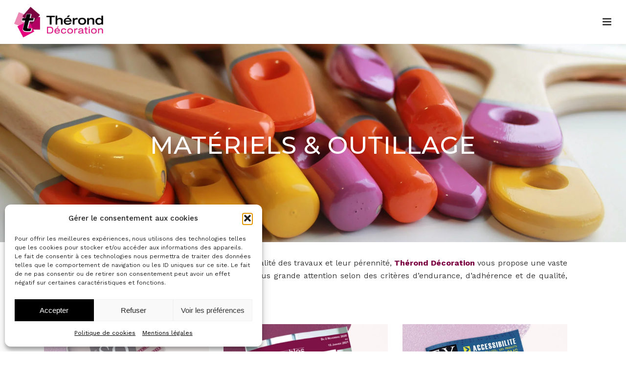

--- FILE ---
content_type: text/html; charset=UTF-8
request_url: https://www.therond-decoration.fr/materiels-outillage/
body_size: 27597
content:
<!DOCTYPE html>
<html lang="fr-FR" >
<head>
<meta charset="UTF-8" /><meta name="viewport" content="width=device-width, initial-scale=1.0, minimum-scale=1.0, maximum-scale=1.0, user-scalable=0" /><meta http-equiv="X-UA-Compatible" content="IE=edge,chrome=1" /><meta name="format-detection" content="telephone=no"><script type="text/javascript">var ajaxurl = "https://www.therond-decoration.fr/wp-admin/admin-ajax.php";</script><meta name='robots' content='index, follow, max-image-preview:large, max-snippet:-1, max-video-preview:-1' />
<style>img:is([sizes="auto" i], [sizes^="auto," i]) { contain-intrinsic-size: 3000px 1500px }</style>
<style id="critical-path-css" type="text/css">
body,html{width:100%;height:100%;margin:0;padding:0}.page-preloader{top:0;left:0;z-index:999;position:fixed;height:100%;width:100%;text-align:center}.preloader-preview-area{animation-delay:-.2s;top:50%;-ms-transform:translateY(100%);transform:translateY(100%);margin-top:10px;max-height:calc(50% - 20px);opacity:1;width:100%;text-align:center;position:absolute}.preloader-logo{max-width:90%;top:50%;-ms-transform:translateY(-100%);transform:translateY(-100%);margin:-10px auto 0 auto;max-height:calc(50% - 20px);opacity:1;position:relative}.ball-pulse>div{width:15px;height:15px;border-radius:100%;margin:2px;animation-fill-mode:both;display:inline-block;animation:ball-pulse .75s infinite cubic-bezier(.2,.68,.18,1.08)}.ball-pulse>div:nth-child(1){animation-delay:-.36s}.ball-pulse>div:nth-child(2){animation-delay:-.24s}.ball-pulse>div:nth-child(3){animation-delay:-.12s}@keyframes ball-pulse{0%{transform:scale(1);opacity:1}45%{transform:scale(.1);opacity:.7}80%{transform:scale(1);opacity:1}}.ball-clip-rotate-pulse{position:relative;-ms-transform:translateY(-15px) translateX(-10px);transform:translateY(-15px) translateX(-10px);display:inline-block}.ball-clip-rotate-pulse>div{animation-fill-mode:both;position:absolute;top:0;left:0;border-radius:100%}.ball-clip-rotate-pulse>div:first-child{height:36px;width:36px;top:7px;left:-7px;animation:ball-clip-rotate-pulse-scale 1s 0s cubic-bezier(.09,.57,.49,.9) infinite}.ball-clip-rotate-pulse>div:last-child{position:absolute;width:50px;height:50px;left:-16px;top:-2px;background:0 0;border:2px solid;animation:ball-clip-rotate-pulse-rotate 1s 0s cubic-bezier(.09,.57,.49,.9) infinite;animation-duration:1s}@keyframes ball-clip-rotate-pulse-rotate{0%{transform:rotate(0) scale(1)}50%{transform:rotate(180deg) scale(.6)}100%{transform:rotate(360deg) scale(1)}}@keyframes ball-clip-rotate-pulse-scale{30%{transform:scale(.3)}100%{transform:scale(1)}}@keyframes square-spin{25%{transform:perspective(100px) rotateX(180deg) rotateY(0)}50%{transform:perspective(100px) rotateX(180deg) rotateY(180deg)}75%{transform:perspective(100px) rotateX(0) rotateY(180deg)}100%{transform:perspective(100px) rotateX(0) rotateY(0)}}.square-spin{display:inline-block}.square-spin>div{animation-fill-mode:both;width:50px;height:50px;animation:square-spin 3s 0s cubic-bezier(.09,.57,.49,.9) infinite}.cube-transition{position:relative;-ms-transform:translate(-25px,-25px);transform:translate(-25px,-25px);display:inline-block}.cube-transition>div{animation-fill-mode:both;width:15px;height:15px;position:absolute;top:-5px;left:-5px;animation:cube-transition 1.6s 0s infinite ease-in-out}.cube-transition>div:last-child{animation-delay:-.8s}@keyframes cube-transition{25%{transform:translateX(50px) scale(.5) rotate(-90deg)}50%{transform:translate(50px,50px) rotate(-180deg)}75%{transform:translateY(50px) scale(.5) rotate(-270deg)}100%{transform:rotate(-360deg)}}.ball-scale>div{border-radius:100%;margin:2px;animation-fill-mode:both;display:inline-block;height:60px;width:60px;animation:ball-scale 1s 0s ease-in-out infinite}@keyframes ball-scale{0%{transform:scale(0)}100%{transform:scale(1);opacity:0}}.line-scale>div{animation-fill-mode:both;display:inline-block;width:5px;height:50px;border-radius:2px;margin:2px}.line-scale>div:nth-child(1){animation:line-scale 1s -.5s infinite cubic-bezier(.2,.68,.18,1.08)}.line-scale>div:nth-child(2){animation:line-scale 1s -.4s infinite cubic-bezier(.2,.68,.18,1.08)}.line-scale>div:nth-child(3){animation:line-scale 1s -.3s infinite cubic-bezier(.2,.68,.18,1.08)}.line-scale>div:nth-child(4){animation:line-scale 1s -.2s infinite cubic-bezier(.2,.68,.18,1.08)}.line-scale>div:nth-child(5){animation:line-scale 1s -.1s infinite cubic-bezier(.2,.68,.18,1.08)}@keyframes line-scale{0%{transform:scaley(1)}50%{transform:scaley(.4)}100%{transform:scaley(1)}}.ball-scale-multiple{position:relative;-ms-transform:translateY(30px);transform:translateY(30px);display:inline-block}.ball-scale-multiple>div{border-radius:100%;animation-fill-mode:both;margin:2px;position:absolute;left:-30px;top:0;opacity:0;margin:0;width:50px;height:50px;animation:ball-scale-multiple 1s 0s linear infinite}.ball-scale-multiple>div:nth-child(2){animation-delay:-.2s}.ball-scale-multiple>div:nth-child(3){animation-delay:-.2s}@keyframes ball-scale-multiple{0%{transform:scale(0);opacity:0}5%{opacity:1}100%{transform:scale(1);opacity:0}}.ball-pulse-sync{display:inline-block}.ball-pulse-sync>div{width:15px;height:15px;border-radius:100%;margin:2px;animation-fill-mode:both;display:inline-block}.ball-pulse-sync>div:nth-child(1){animation:ball-pulse-sync .6s -.21s infinite ease-in-out}.ball-pulse-sync>div:nth-child(2){animation:ball-pulse-sync .6s -.14s infinite ease-in-out}.ball-pulse-sync>div:nth-child(3){animation:ball-pulse-sync .6s -70ms infinite ease-in-out}@keyframes ball-pulse-sync{33%{transform:translateY(10px)}66%{transform:translateY(-10px)}100%{transform:translateY(0)}}.transparent-circle{display:inline-block;border-top:.5em solid rgba(255,255,255,.2);border-right:.5em solid rgba(255,255,255,.2);border-bottom:.5em solid rgba(255,255,255,.2);border-left:.5em solid #fff;transform:translateZ(0);animation:transparent-circle 1.1s infinite linear;width:50px;height:50px;border-radius:50%}.transparent-circle:after{border-radius:50%;width:10em;height:10em}@keyframes transparent-circle{0%{transform:rotate(0)}100%{transform:rotate(360deg)}}.ball-spin-fade-loader{position:relative;top:-10px;left:-10px;display:inline-block}.ball-spin-fade-loader>div{width:15px;height:15px;border-radius:100%;margin:2px;animation-fill-mode:both;position:absolute;animation:ball-spin-fade-loader 1s infinite linear}.ball-spin-fade-loader>div:nth-child(1){top:25px;left:0;animation-delay:-.84s;-webkit-animation-delay:-.84s}.ball-spin-fade-loader>div:nth-child(2){top:17.05px;left:17.05px;animation-delay:-.72s;-webkit-animation-delay:-.72s}.ball-spin-fade-loader>div:nth-child(3){top:0;left:25px;animation-delay:-.6s;-webkit-animation-delay:-.6s}.ball-spin-fade-loader>div:nth-child(4){top:-17.05px;left:17.05px;animation-delay:-.48s;-webkit-animation-delay:-.48s}.ball-spin-fade-loader>div:nth-child(5){top:-25px;left:0;animation-delay:-.36s;-webkit-animation-delay:-.36s}.ball-spin-fade-loader>div:nth-child(6){top:-17.05px;left:-17.05px;animation-delay:-.24s;-webkit-animation-delay:-.24s}.ball-spin-fade-loader>div:nth-child(7){top:0;left:-25px;animation-delay:-.12s;-webkit-animation-delay:-.12s}.ball-spin-fade-loader>div:nth-child(8){top:17.05px;left:-17.05px;animation-delay:0s;-webkit-animation-delay:0s}@keyframes ball-spin-fade-loader{50%{opacity:.3;transform:scale(.4)}100%{opacity:1;transform:scale(1)}}		</style>
<!-- This site is optimized with the Yoast SEO plugin v25.3.1 - https://yoast.com/wordpress/plugins/seo/ -->
<title>Matériels &amp; outillage - Thérons Décoration : brosserie,</title>
<meta name="description" content="La préparation des supports conditionne la qualité des travaux et leur pérennité, Thérond Décoration vous propose une vaste gamme de matériels &amp; outillage." />
<link rel="canonical" href="https://www.therond-decoration.fr/materiels-outillage/" />
<meta property="og:locale" content="fr_FR" />
<meta property="og:type" content="article" />
<meta property="og:title" content="Matériels &amp; outillage - Thérons Décoration : brosserie," />
<meta property="og:description" content="La préparation des supports conditionne la qualité des travaux et leur pérennité, Thérond Décoration vous propose une vaste gamme de matériels &amp; outillage." />
<meta property="og:url" content="https://www.therond-decoration.fr/materiels-outillage/" />
<meta property="og:site_name" content="Therond Decoration" />
<meta property="article:modified_time" content="2023-01-04T10:16:53+00:00" />
<meta name="twitter:card" content="summary_large_image" />
<meta name="twitter:label1" content="Durée de lecture estimée" />
<meta name="twitter:data1" content="1 minute" />
<script type="application/ld+json" class="yoast-schema-graph">{"@context":"https://schema.org","@graph":[{"@type":"WebPage","@id":"https://www.therond-decoration.fr/materiels-outillage/","url":"https://www.therond-decoration.fr/materiels-outillage/","name":"Matériels & outillage - Thérons Décoration : brosserie,","isPartOf":{"@id":"https://www.therond-decoration.fr/#website"},"datePublished":"2018-07-04T15:21:46+00:00","dateModified":"2023-01-04T10:16:53+00:00","description":"La préparation des supports conditionne la qualité des travaux et leur pérennité, Thérond Décoration vous propose une vaste gamme de matériels & outillage.","breadcrumb":{"@id":"https://www.therond-decoration.fr/materiels-outillage/#breadcrumb"},"inLanguage":"fr-FR","potentialAction":[{"@type":"ReadAction","target":["https://www.therond-decoration.fr/materiels-outillage/"]}]},{"@type":"BreadcrumbList","@id":"https://www.therond-decoration.fr/materiels-outillage/#breadcrumb","itemListElement":[{"@type":"ListItem","position":1,"name":"Accueil","item":"https://www.therond-decoration.fr/"},{"@type":"ListItem","position":2,"name":"MATÉRIELS &#038; OUTILLAGE"}]},{"@type":"WebSite","@id":"https://www.therond-decoration.fr/#website","url":"https://www.therond-decoration.fr/","name":"Therond Decoration","description":"L&#039;expertise haute en couleurs !","publisher":{"@id":"https://www.therond-decoration.fr/#organization"},"potentialAction":[{"@type":"SearchAction","target":{"@type":"EntryPoint","urlTemplate":"https://www.therond-decoration.fr/?s={search_term_string}"},"query-input":{"@type":"PropertyValueSpecification","valueRequired":true,"valueName":"search_term_string"}}],"inLanguage":"fr-FR"},{"@type":"Organization","@id":"https://www.therond-decoration.fr/#organization","name":"Thérond Décoration","url":"https://www.therond-decoration.fr/","logo":{"@type":"ImageObject","inLanguage":"fr-FR","@id":"https://www.therond-decoration.fr/#/schema/logo/image/","url":"https://www.therond-decoration.fr/wp-content/uploads/fav.jpg","contentUrl":"https://www.therond-decoration.fr/wp-content/uploads/fav.jpg","width":249,"height":249,"caption":"Thérond Décoration"},"image":{"@id":"https://www.therond-decoration.fr/#/schema/logo/image/"}}]}</script>
<!-- / Yoast SEO plugin. -->
<link rel='dns-prefetch' href='//www.googletagmanager.com' />
<link rel="alternate" type="application/rss+xml" title="Therond Decoration &raquo; Flux" href="https://www.therond-decoration.fr/feed/" />
<link rel="alternate" type="application/rss+xml" title="Therond Decoration &raquo; Flux des commentaires" href="https://www.therond-decoration.fr/comments/feed/" />
<link rel="shortcut icon" href="https://www.therond-decoration.fr/wp-content/uploads/fav_icon.ico"  />
<script type="text/javascript">window.abb = {};php = {};window.PHP = {};PHP.ajax = "https://www.therond-decoration.fr/wp-admin/admin-ajax.php";PHP.wp_p_id = "256";var mk_header_parallax, mk_banner_parallax, mk_page_parallax, mk_footer_parallax, mk_body_parallax;var mk_images_dir = "https://www.therond-decoration.fr/wp-content/themes/jupiter/assets/images",mk_theme_js_path = "https://www.therond-decoration.fr/wp-content/themes/jupiter/assets/js",mk_theme_dir = "https://www.therond-decoration.fr/wp-content/themes/jupiter",mk_captcha_placeholder = "Enter Captcha",mk_captcha_invalid_txt = "Invalid. Try again.",mk_captcha_correct_txt = "Captcha correct.",mk_responsive_nav_width = 1300,mk_vertical_header_back = "Back",mk_vertical_header_anim = "1",mk_check_rtl = true,mk_grid_width = 1140,mk_ajax_search_option = "beside_nav",mk_preloader_bg_color = "#fff",mk_accent_color = "#5b0046",mk_go_to_top =  "true",mk_smooth_scroll =  "true",mk_show_background_video =  "true",mk_preloader_bar_color = "#5b0046",mk_preloader_logo = "https://www.therond-decoration.fr/wp-content/uploads/therond-decoration-preloader.gif";var mk_header_parallax = false,mk_banner_parallax = false,mk_footer_parallax = false,mk_body_parallax = false,mk_no_more_posts = "No More Posts",mk_typekit_id   = "",mk_google_fonts = ["Work Sans:100italic,200italic,300italic,400italic,500italic,600italic,700italic,800italic,900italic,100,200,300,400,500,600,700,800,900","Montserrat:100italic,200italic,300italic,400italic,500italic,600italic,700italic,800italic,900italic,100,200,300,400,500,600,700,800,900"],mk_global_lazyload = false;</script><!-- <link rel='stylesheet' id='wapf-frontend-css-css' href='https://www.therond-decoration.fr/wp-content/plugins/advanced-product-fields-for-woocommerce/assets/css/frontend.min.css?ver=1.6.15' type='text/css' media='all' /> -->
<!-- <link rel='stylesheet' id='contact-form-7-css' href='https://www.therond-decoration.fr/wp-content/plugins/contact-form-7/includes/css/styles.css?ver=6.1' type='text/css' media='all' /> -->
<!-- <link rel='stylesheet' id='woocommerce-override-css' href='https://www.therond-decoration.fr/wp-content/themes/jupiter/assets/stylesheet/plugins/min/woocommerce.css?ver=a9f949e4d432512926d6980d85581d11' type='text/css' media='all' /> -->
<link rel="stylesheet" type="text/css" href="//www.therond-decoration.fr/wp-content/cache/wpfc-minified/eesar9wo/4m75l.css" media="all"/>
<style id='woocommerce-inline-inline-css' type='text/css'>
.woocommerce form .form-row .required { visibility: visible; }
</style>
<!-- <link rel='stylesheet' id='cmplz-general-css' href='https://www.therond-decoration.fr/wp-content/plugins/complianz-gdpr/assets/css/cookieblocker.min.css?ver=1765988388' type='text/css' media='all' /> -->
<!-- <link rel='stylesheet' id='if-menu-site-css-css' href='https://www.therond-decoration.fr/wp-content/plugins/if-menu/assets/if-menu-site.css?ver=a9f949e4d432512926d6980d85581d11' type='text/css' media='all' /> -->
<!-- <link rel='stylesheet' id='woonp-frontend-css' href='https://www.therond-decoration.fr/wp-content/plugins/wpc-name-your-price/assets/css/frontend.css?ver=2.1.8' type='text/css' media='all' /> -->
<!-- <link rel='stylesheet' id='brands-styles-css' href='https://www.therond-decoration.fr/wp-content/plugins/woocommerce/assets/css/brands.css?ver=9.9.6' type='text/css' media='all' /> -->
<!-- <link rel='stylesheet' id='theme-styles-css' href='https://www.therond-decoration.fr/wp-content/themes/jupiter/assets/stylesheet/min/full-styles.6.12.2.css?ver=1751023531' type='text/css' media='all' /> -->
<link rel="stylesheet" type="text/css" href="//www.therond-decoration.fr/wp-content/cache/wpfc-minified/mkspu4gr/4m75l.css" media="all"/>
<style id='theme-styles-inline-css' type='text/css'>
#wpadminbar {
-webkit-backface-visibility: hidden;
backface-visibility: hidden;
-webkit-perspective: 1000;
-ms-perspective: 1000;
perspective: 1000;
-webkit-transform: translateZ(0px);
-ms-transform: translateZ(0px);
transform: translateZ(0px);
}
@media screen and (max-width: 600px) {
#wpadminbar {
position: fixed !important;
}
}
body { transform:unset;background-color:#fff; } .hb-custom-header #mk-page-introduce, .mk-header { transform:unset;background-color:#383838;background-size:cover;-webkit-background-size:cover;-moz-background-size:cover; } .hb-custom-header > div, .mk-header-bg { transform:unset;background-color:#fff; } .mk-classic-nav-bg { transform:unset;background-color:#fff; } .master-holder-bg { transform:unset;background-color:#fff; } #mk-footer { transform:unset;background-color:#790641; } #mk-boxed-layout { -webkit-box-shadow:0 0 px rgba(0, 0, 0, ); -moz-box-shadow:0 0 px rgba(0, 0, 0, ); box-shadow:0 0 px rgba(0, 0, 0, ); } .mk-news-tab .mk-tabs-tabs .is-active a, .mk-fancy-title.pattern-style span, .mk-fancy-title.pattern-style.color-gradient span:after, .page-bg-color { background-color:#fff; } .page-title { font-size:40px; color:#ffffff; text-transform:uppercase; font-weight:400; letter-spacing:2px; } .page-subtitle { font-size:14px; line-height:100%; color:#dbdbdb; font-size:14px; text-transform:none; } .header-style-1 .mk-header-padding-wrapper, .header-style-2 .mk-header-padding-wrapper, .header-style-3 .mk-header-padding-wrapper { padding-top:126px; } .mk-process-steps[max-width~="950px"] ul::before { display:none !important; } .mk-process-steps[max-width~="950px"] li { margin-bottom:30px !important; width:100% !important; text-align:center; } .mk-event-countdown-ul[max-width~="750px"] li { width:90%; display:block; margin:0 auto 15px; } body { font-family:Work Sans } h1, h2, h3, h4, h5, h6, .mk-button { font-family:Montserrat } @font-face { font-family:'star'; src:url('https://www.therond-decoration.fr/wp-content/themes/jupiter/assets/stylesheet/fonts/star/font.eot'); src:url('https://www.therond-decoration.fr/wp-content/themes/jupiter/assets/stylesheet/fonts/star/font.eot?#iefix') format('embedded-opentype'), url('https://www.therond-decoration.fr/wp-content/themes/jupiter/assets/stylesheet/fonts/star/font.woff') format('woff'), url('https://www.therond-decoration.fr/wp-content/themes/jupiter/assets/stylesheet/fonts/star/font.ttf') format('truetype'), url('https://www.therond-decoration.fr/wp-content/themes/jupiter/assets/stylesheet/fonts/star/font.svg#star') format('svg'); font-weight:normal; font-style:normal; } @font-face { font-family:'WooCommerce'; src:url('https://www.therond-decoration.fr/wp-content/themes/jupiter/assets/stylesheet/fonts/woocommerce/font.eot'); src:url('https://www.therond-decoration.fr/wp-content/themes/jupiter/assets/stylesheet/fonts/woocommerce/font.eot?#iefix') format('embedded-opentype'), url('https://www.therond-decoration.fr/wp-content/themes/jupiter/assets/stylesheet/fonts/woocommerce/font.woff') format('woff'), url('https://www.therond-decoration.fr/wp-content/themes/jupiter/assets/stylesheet/fonts/woocommerce/font.ttf') format('truetype'), url('https://www.therond-decoration.fr/wp-content/themes/jupiter/assets/stylesheet/fonts/woocommerce/font.svg#WooCommerce') format('svg'); font-weight:normal; font-style:normal; }.vc_column_container>.vc_column-inner { padding-left:15px; padding-right:15px } .wpcf7-list-item { margin-left:0 !important } .wpcf7-list-item label { display:flex; align-items:baseline; } .wpcf7-list-item label>input { margin-right:5px; width:auto !important; } .wpcf7-list-item label span { font-size:14px !important; line-height:1.4em !important; margin-bottom:20px; } .grecaptcha-badge { visibility:hidden } .boldgrid-section { background:white; max-width:480px; padding:10px 20px; display:flex; margin:0 auto; margin-top:0px; margin-top:50px; text-align:center } .boldgrid-section:before {content:""; background:url(https://www.therond-decoration.fr/wp-content/uploads/magasin.jpg); position:fixed; height:100%; width:100%; z-index:-1; left:0; top:0; background-size:cover; background-repeat:no-repeat; background-position:center; } .boldgrid-section .button-primary { color:white; border:none; letter-spacing:1px; padding:15px 24px; font-size:14px; line-height:100%; background-color:#5b0046; margin-top:15px; } .grecaptcha-badge { visibility:hidden } .mk-single-content { margin:0px 0 0px; } @media screen and (min-width:1400px) { .mk-header-nav-container, .mk-classic-menu-wrapper { width:1400px !important; } } @media screen and (max-width:1399px) and (min-width:1140px) { .main-nav-side-search { display:none } } .product_cat-nouveaute .vc_col-sm-3 > .mk-image:after , .product_cat-nouveaute > .product-loop-thumb:after { content:"Nouveauté"; position:absolute; width:108px; height:38px; background:#B10062; left:0; top:-40px; line-height:38px; color:white; text-align:left; padding-left:13px; } .product_cat-nouveaute .product-loop-thumb:after { left:10px; top:-10px; } div[data-slug="enduits_recherche"] { } #cookie-notice { background-color:rgba(0,0,0,.9) !important; width:300px; min-width:unset; right:0; left:unset; display:flex; } .cookie-notice-container { padding:20px 20px; } #cn-notice-text { width:100%; display:block; margin-bottom:10px } #cookie-notice .cn-button { margin-left:6px; text-shadow:none; font-size:15px; border-radius:0; box-shadow:none; background-color:#B10062 !important; transition:all ease-in .3s !important; background-image:none; padding:10px; } #cookie-notice .cn-button:hover { background-color:#7B0041 !important } .woocommerce table.shop_table { width:60% !important; } .woocommerce #payment{ width:40% !important; margin-top:-124px; } .woocommerce form .form-row label.checkbox { display:flex; flex-direction:row; align-items:baseline; line-height:initial; } .woocommerce form .form-row .input-checkbox { width:auto !important; } @media screen and (max-width:960px) { .woocommerce .shop_table tbody tr td { width:80%; } #order_review { flex-direction:column } #customer_details { display:flex; } .woocommerce table.shop_table { width:100% !important; margin-bottom:15px!important; } .woocommerce #payment { margin-top:0; width:100% !important; } } @media screen and (max-width:480px) { #sub-footer .third { text-align:center !important; padding-right:20px !important; } .footer-network-fb { margin-right:calc(50% - 90px) !important; } .footer-network-insta { margin-right:calc(50% - 120px) !important; } } .master-holder h4 { padding-top:2px; } .points-de-vente p { margin-bottom:5px; } input, textarea, select { width:100% !important; } .wpf_column_horizontal input { width:20px!important; border-radius:0 !important; } .wpcf7-submit { width:200px !important; left:calc(50% - 100px); transition:all ease-in .2s; font-family:"Montserrat"; padding:20px; font-size:15px !important; font-weight:500; } .wpcf7-submit:hover { background-color:#b20062; } .master-holder select:not(.gfield_select), .woocommerce select { font-weight:normal; font-size:16px; line-height:25px; } .wpcf7-file { cursor:pointer; background-color:#fdfdfd; border:1px solid #e3e3e3; width:100%; height:40px; border-radius:0px; letter-spacing:.01em; font-size:14px; font-weight:300; margin-left:-15px; text-transform:uppercase; margin-bottom:20px; margin-left:0 !important; } input[type="file"]::-webkit-file-upload-button { cursor:pointer; background:#790641; border:0px; height:40px; color:#ffffff; letter-spacing:.01em; font-weight:300; padding:5px 15px; } .telech-btn svg { transform:scale(1.5) !important; transition:all ease .3s } .telech-btn:hover svg { transform:scale(1.5) rotate(-90deg) !important; } .form-envoi .wpcf7-form p { color:initial !important; font-size:initial !important; font-weight:600 !important; margin-bottom:20px!important; } .page-id-282 #mk-footer, .page-id-284 #mk-footer, .page-id-266 #mk-footer, .page-id-271 #mk-footer, .page-id-273 #mk-footer, .page-id-7 #mk-footer { margin-top:40px; } .mk-pagination.mk-grid { float:left; width:100%; } .mk-search-loop .widget_search .mk-searchform { width:50%; min-width:300px; } .mk-search-loop .widget_search { padding-bottom:5px; } .search-result-item h4 { text-align:center; } .search-result-item { border-bottom:none; height:315px; } #mk-nav-search-wrapper .ui-autocomplete li { min-height:54px; } #mk-nav-search-wrapper .ui-autocomplete { margin:45px 0 0 0; } span.search-date, #mk-nav-search-wrapper .nav-side-search-icon { display:none !important } #mk-nav-search-wrapper input[type=text] { width:100% } .search-loop-meta { display:none !important; } #mk-nav-search-wrapper { right:-20px !important; height:45px !important; margin-top:8px !important; } #mk-nav-search-wrapper .ui-autocomplete li .search-title { font-size:16px; line-height:18px; font-weight:600; } #menu-item-2156 { display:none; } #responsive-menu-item-2147 { display:none; } @media screen and (max-width:1140px) { .dgwt-wcas-no-submit .dgwt-wcas-sf-wrapp input[type=search].dgwt-wcas-search-input { margin-top:-90px; height:25px; } #responsive-menu-item-2156 { border:none; padding:0 20px; } .dgwt-wcas-search-form { height:63px; } .dgwt-wcas-no-submit .dgwt-wcas-ico-magnifier { margin-top:21px; margin-bottom:24px; } } #menu-item-2147 > ul { width:485px; left:unset; right:0; } .dgwt-wcas-has-img .dgwt-wcas-content-wrapp { padding-left:82px !important; } #menu-item-2147 .widget { float:right; width:100%; } .dgwt-wcas-sf-wrapp input[type=search].dgwt-wcas-search-input { width:calc(100% - 60px) !important; } .grecaptcha-badge { bottom:100px !important } .mk-button { line-height:19px; text-transform:uppercase; } #menu-item-220, #responsive-menu-item-220 { display:none !important; } .wpcf7-form p { color:white !important; font-size:20px !important; font-weight:600 !important; } .single-post .single-social-section { display:none; } label.wpf_item_name { display:none !important; } .lire-article-btn { position:absolute; left:calc(50% - 30px); top:65px; } .lire-article-btn.promo { top:130px; } .lire-article-btn a { width:60px; height:60px; border-radius:50% !important; } .lire-article-btn i { font-size:24px !important; height:15px; left:28px; } .client-logo { width:110px; background-size:contain; } body.home .mk-milestone.milestone-small .milestone-suffix { font-size:13px !important; display:block; text-transform:uppercase; } body.home .mk-milestone.center-align i { margin-bottom:10px; } body.home .front-title { position:absolute; top:0; text-transform:uppercase; } body.home .front-icon.padding-20 { padding:0 !important; } body.home .front-icon >img { width:235px; height:290px; } body.home .mk-flipbox-content { vertical-align:top; } body.home .mk-flipbox-back { height:290px !important; width:235px !important; } .gammes-produits .box-holder > div { position:absolute !important; bottom:15px; width:100%; } .gammes-produits .box-holder h4 { color:white !important; background-color:#7B0041; padding:10px; } .gammes-produits .box-holder .mk-text-block:before { content:""; background-image:url(https://www.therond-decoration.fr/wp-content/uploads/2018/06/top-type-1.svg); position:absolute; width:100%; height:20px; top:-15px; left:0; } .gammes-produits .box-holder .mk-text-block:after { content:""; background-image:url(https://www.therond-decoration.fr/wp-content/uploads/2018/06/top-type-2.svg); position:absolute; width:100%; height:20px; bottom:-10px; left:0; transform:rotateZ(180deg); } .gammes-produits .wpb_raw_code { margin:0 !important; } .a-sticky li.menu-item a { text-shadow:none; } body.single-product .related.products { display:none !important; } .um input[type=submit].um-button, .um input[type=submit].um-button:focus, .um a.um-button, .um a.um-button.um-disabled:hover, .um a.um-button.um-disabled:focus, .um a.um-button.um-disabled:active { background:#7B0041 !important; border-radius:0 !important; text-transform:uppercase !important; } .wpf-search-container .page-title, h4.mk-woocommerce-shop-loop__title{ display:none; } .preloader-logo { width:300px; height:300px; max-height:unset; top:calc(50% - 150px); transform:none; } .preloader-preview-area {display:none; } .single-product .wc-tab.panel .vc_col-sm-9 { padding-left:40px !important } .mk-header-toolbar { height:auto; min-height:35px } .mk-toolbar-navigation ul { display:flex; flex-wrap:wrap; justify-content:center; } .mk-toolbar-navigation ul li { padding:5px 5px; } .mk-toolbar-navigation ul li a { border:none; } #menu-item-566 .mk-svg-icon { top:2px; position:relative; } .single-product .wc-tab.panel { padding:25px 10px 0px 10px; } .single-product .tabs.wc-tabs, .single-product #tab-description > h2, .single-product .woocommerce-product-gallery , .single-product .summary.entry-summary { display:none; } .single-product h1 { text-shadow :none; font-size:36px !important; } .single-product .page-title { display:none; } .single-product #mk-breadcrumbs .mk-breadcrumbs-inner { float:left; font-weight:normal; font-size:12px; margin:0; } .single-product #theme-page .theme-page-wrapper .theme-content { padding:0 20px 30px 20px; } .single-product #mk-breadcrumbs > div > span > span > span > a { display:none; } .mk-product-loop article { height:325px; } .mk-product-loop article > div { height:315px; } .dept, .id_ville { float: left; } .dept { width: 49%; } .id_ville { width: 50%; margin-right:1% } .single-product .mk-box-icon.simple_minimal-style .mk-main-ico { margin-right:5px; } .mk-animate-element.mk-in-viewport { -webkit-animation-duration:.3s !important; animation-duration:.3s !important; } .woocommerce-info { background-color:#EF87B5; color:#790641; text-align:center; border-color:#790641; margin-bottom:40px; } .wpf_items_wrapper .wpf_item ul li { margin-right:15px; } .mk-product-loop.compact-layout .product-title { text-align:center; padding-right:0; } .a-sticky .mk-classic-nav-bg { opacity:1; box-shadow:0 2px 3px rgba(0,0,0,.3); } #menu-item-281 > ul.sub-menu { width:340px; left:calc(50% - 370px); } #menu-item-26.has-mega-menu>ul.sub-menu>li.menu-item { width:calc(100% / 6) !important; } .has-mega-menu>ul.sub-menu>li>ul.sub-menu li.menu-item a.menu-item-link { padding:3px 0; font-weight:500; } .has-mega-menu>ul.sub-menu>li>ul.sub-menu li.menu-item a.menu-item-link:hover { color:#300019 !important; } #menu-item-281.has-mega-menu>ul.sub-menu>li.menu-item { width:calc(100% / 2) !important; } .has-mega-menu>ul.sub-menu>li.menu-item { padding:0 10px !important; } .megamenu-widgets-container { padding:0px; } .megamenu-widgets-container { text-align:center; } .megamenu-widgets-container .widget { margin-bottom:0px; text-transform:uppercase; } .has-mega-menu>ul.sub-menu>li>ul.sub-menu li.menu-item a.menu-item-link { padding:3px 10px; } .wpf_item .wpf_item_name { font-weight:500 !important; font-size:18px !important; text-transform:uppercase; } h1 { letter-spacing:1px; color:white !important } .single-product h1 { letter-spacing:1px; color:#7B0041 !important } .mk-footer-copyright { width:calc(100% - 40px); } .logo-subfooter { position:absolute; margin-top:-11px; left:calc(50% - 50px); } .footer-addresse, .footer-tel, .footer-fax { padding-left:20px; } .footer-addresse:before, .footer-tel:before, .footer-fax:before { content:""; background-size:17px 17px; background-repeat:no-repeat; position:absolute; left:0px; height:17px; width:17px; margin-top:2px } .footer-addresse:before { background-image :url(https://www.therond-decoration.fr/wp-content/uploads/addresse.svg) } .footer-tel:before { background-image :url(https://www.therond-decoration.fr/wp-content/uploads/telephone.svg); background-size:15px; height:15px; width:15px; } .footer-fax:before { background-image :url(https://www.therond-decoration.fr/wp-content/uploads/fax.svg); background-size:15px; height:15px; width:15px; } .footer-addresse, .footer-tel, .footer-fax { margin-bottom:10px; position:relative } .footer-network-fb:before, .footer-network-insta:before { content:""; position:absolute; margin-top:-8px; background-repeat:no-repeat; background-size:28px; height:28px; width:28px; margin-left:-35px; } .footer-network-fb:before, .footer-network-insta:before { background-image:url(https://www.therond-decoration.fr/wp-content/uploads/fb_logo.svg); } .footer-network-insta:before { background-image:url(https://www.therond-decoration.fr/wp-content/uploads/instagram-logo.svg); } .footer-network-fb:hover, .footer-network-insta:hover { color:#b00162 !important; } #sub-footer .third { transition:all ease-in .3; text-align:right; color:#b00162; float:right; padding-right:80px } .footer-network-fb { transition:all ease-in .3; text-align:right; color:#b00162; float:right; margin-right:-45px; } .footer-network-insta { transition:all ease-in .3; text-align:right; color:#b00162; float:right; margin-right:-80px; } #mk-footer .widgettitle { font-weight:normal !important; font-size:18px !important; } .mk-button--size-large { font-size:14px; font-weight:500; } .single-product .mk-box-icon p { padding-left:20px; } .single-product .mk-box-icon h4 { margin-bottom:5px !important; } .intro p{ font-size:18px !important; text-align:justify; text-align-last:center ; } .txt-justify { text-align:justify !important; } .txt-justify-last-center { text-align-last:center !important; } .txt-white p , .txt-white a, .txt-white h1 { color:white !important; } .mk-toolbar-navigation { float:right; } .mk-toolbar-navigation a { font-size:16px; } @media screen and (max-width:768px) { .mk-page-section .mk-skip-to-next { bottom:0 !important } .master-holder h2 { font-size:22px !important; } .mk-header-toolbar { display:inherit; padding:5px 5px 10px; height:inherit; } .mk-toolbar-resposnive-icon {display:none; } .mk-toolbar-navigation ul li a { line-height:18px; } .mk-toolbar-navigation ul { display:inline-flex; } .mk-toolbar-navigation { margin-right:0; } #mk-footer .mk-col-1-4, .mk-col-3-12 { width:50% !important; float:left; padding-left:10% !important; } .mk-footer-copyright { width:calc(100% - 40px); } .liste-partenaires .mk-clients li { margin-bottom:20px; } .service .vc_col-sm-6 { width:100% !important } .logos-dev-durable .vc_col-sm-2{ width:calc(100% / 3) !important; float:left } .liste-pdv .vc_col-sm-3 { width:50%; float:left; } .wpcf7-form .dept, .wpcf7-form .id_ville { width:100%; margin-right:0; } } @media screen and (max-width:660px) { .mk-footer-copyright { width:calc(100% - 20px); } .mk-footer-copyright .first, .mk-footer-copyright .second, .mk-footer-copyright .third { width:100%; display:block; height:35px; } .footer-network { width:calc(100% - 20px); text-align:center; padding-left:25px !important; float:left; margin-left:0;} } @media handheld, only screen and (max-width:1100px) { .mk-product-loop .mk--col--3-12 { width:25%; } } @media handheld, only screen and (max-width:940px) { .mk-product-loop .mk--col--3-12 { width:calc(100% / 3); } .mk-product-loop article { height:365px; } .mk-product-loop article > div { height:345px; } } @media handheld, only screen and (max-width:820px) { .mk-product-loop.compact-layout .product-title { font-size:10px!important; } .mk-product-loop article { height:325px; } .mk-product-loop article > div { height:305px; } } @media handheld, only screen and (max-width:767px) { .mk-product-loop .mk--col--3-12, .mk-product-loop .mk--col--4-12 { width:calc(100% / 3) !important; } .mk-product-loop.compact-layout .product-title { font-size:10px!important; } .mk-product-loop article { height:295px; } .mk-product-loop article > div { height:275px; } .master-holder h1 { font-weight:700 !important; } .lire-article-btn.promo { top:77px; } article.category-article-promo .vc_col-sm-12 { padding-left:0; padding-right:0 } article .mk-button span { transform:translateX(0) !important; } article .mk-button--icon { display:none !important; } .single-post .txt-justify , .single-post .txt-justify p { text-align:center !important } .master-holder h2 { text-align:center; font-weight:700 !important } .mk-button--size-large { padding:20px; } } @media screen and (max-width:730px) { .mk-product-loop .mk--col--3-12, .mk-product-loop .mk--col--4-12 { width:calc(100% / 2) !important; } .wpf_item label { font-size:12px !important; } .mk-product-loop article { height:auto; } .mk-product-loop article > div { height:auto; } } @media screen and (max-width:600px) { .mk-product-loop article { height:auto; } .mk-product-loop article > div { height:auto; } .mk-product-loop .mk--col--3-12, .mk-product-loop .mk--col--4-12 { width:100% !important; } } @media screen and (max-width:480px) { .single-product .panel > div > div:first-child .vc_col-sm-4 { width:calc(100% / 3); float:left } .single-product .panel > div > div:first-child .vc_col-sm-6 { width:calc(100% / 2); float:left; padding-left:8%; padding-right:8%; } #mk-page-introduce { padding-left:15px; padding-right:15px; } .single-product h1, .single-product h2{ text-align:center } .single-product .wc-tab.panel .vc_col-sm-9 { padding-left:10px !important; padding-right:10px; } .single-product .panel > div:first-child > div:first-child .mk-padding-divider { display:none; } #mk-breadcrumbs .mk-breadcrumbs-inner { margin:0 !important; line-height:20px; padding:0; } .master-holder h1 { font-size:27px !important; } .master-holder h2 { font-size:22px !important; } .mk-go-top.is-active { bottom:40px !important; } .tp-rightarrow { transform :matrix(1, 0, 0, 1, -45, -25) !important } .tp-leftarrow { transform :matrix(1, 0, 0, 1, -5, -25) !important } .home-prestas > div { padding-right:0px !important; padding-left:0px !important; } .prix-orizon > div:nth-child(2) > div > div { padding-left:0; padding-right:0 } .mk-toolbar-navigation ul li { width:100%; margin-right:0 !important; padding-top:0 !important; } .mk-toolbar-navigation ul { display:initial; } .mk-toolbar-resposnive-icon {display:block !important; left:20px; background:#7b0041; border-radius:0 0 50% 50%; width:30px; line-height:30px !important; height:30px; text-align:center; z-index:9} .mk-toolbar-resposnive-icon svg {fill :white !important;} .mk-header-toolbar { height:260px; position:relative; display:none; } .mk-toolbar-navigation { width:100%; } .mk-toolbar-navigation ul li { width:100%; } .mk-toolbar-navigation li:first-child a { padding-left:5px } #mk-footer .mk-col-1-4, .mk-col-3-12 { width:100% !important; float:left; padding-left:20px !important; padding-right:20px !important; text-align:center; } .footer-addresse:before, .footer-tel:before, .footer-fax:before { left:calc(50% - 65px); } .footer-addresse:before { left:calc(50% - 100px); } .footer-wrapper > div > div:first-child .footer-addresse:before { left:calc(50% - 75px); } .footer-wrapper > div > div:nth-child(3) .footer-addresse:before { left:calc(50% - 90px); } .footer-wrapper > div > div:nth-child(4) .footer-addresse:before { left:calc(50% - 115px); } .lire-article-btn { top:0; margin-top:calc(27% - 30px); } .single-product .wc-tab.panel { padding:5px 5px 0px 5px; } .liste-pdv .vc_col-sm-3 { width:100%; } .pdv .mk-advanced-gmaps { height:300px !important } .page-id-168 #theme-page .theme-page-wrapper .theme-content { padding:30px 0px; } .page-id-3 .vc_col-sm-12 { padding-left:0; padding-right:0; } .page-id-3 .theme-content ul { margin-left:0; } .page-id-3 .theme-content h2 { text-align:center !important; font-size:18px !important } .page-id-3 .theme-content ul li{ margin-bottom:7px; } .page-id-324 .theme-content .wpb_single_image { margin-bottom:15px; } .page-id-324 .theme-content .mk-button { margin-bottom:25px; } h2{ text-align:center } .mk-page-section .mk-skip-to-next { bottom:-20px !important; } .mk-skip-to-next[data-skin=light] { border:2px solid #7b0041; } .mk-skip-to-next[data-skin=light] svg { fill:#7b0041; } } .mk-clients .client-logo { background-size:contain; height:220px !important; width:auto; } .valeurs-entreprise h5 { color:#353535 !important; } .valeurs-entreprise .wpb_wrapper > div { filter:saturate(0%); transition:all ease-in .3; } .valeurs-entreprise .wpb_wrapper:hover > div { filter:saturate(100%); } .valeurs-entreprise .wpb_wrapper:hover h5 { color:#B10062 !important;} .liste-valeurs-entreprise > div { width:calc(100% / 5) !important; padding-left:15px; padding-right:15px; } @media screen and (max-width:900px) { .liste-valeurs-entreprise > div { width:50% !important; } .liste-valeurs-entreprise > div:last-child { width:100% !important; } } @media handheld, only screen and (max-width:767px) { .liste-valeurs-entreprise > div { width:100% !important; padding-left:0; padding-right:0; } } .mk-fancy-table th { background-color:grey !important; } .mk-responsive-wrap #menu-toolbar-menu { background:#7b0041; list-style:none; margin:0; padding:10px 10px 10px 0; display:flex; flex-wrap:wrap } .mk-responsive-wrap #menu-toolbar-menu li { margin-left:10px } .mk-responsive-wrap #menu-toolbar-menu span { color:white; }
</style>
<!-- <link rel='stylesheet' id='mkhb-render-css' href='https://www.therond-decoration.fr/wp-content/themes/jupiter/header-builder/includes/assets/css/mkhb-render.css?ver=6.12.2' type='text/css' media='all' /> -->
<!-- <link rel='stylesheet' id='mkhb-row-css' href='https://www.therond-decoration.fr/wp-content/themes/jupiter/header-builder/includes/assets/css/mkhb-row.css?ver=6.12.2' type='text/css' media='all' /> -->
<!-- <link rel='stylesheet' id='mkhb-column-css' href='https://www.therond-decoration.fr/wp-content/themes/jupiter/header-builder/includes/assets/css/mkhb-column.css?ver=6.12.2' type='text/css' media='all' /> -->
<!-- <link rel='stylesheet' id='js_composer_front-css' href='https://www.therond-decoration.fr/wp-content/plugins/js_composer_theme/assets/css/js_composer.min.css?ver=8.5' type='text/css' media='all' /> -->
<!-- <link rel='stylesheet' id='theme-options-css' href='https://www.therond-decoration.fr/wp-content/uploads/mk_assets/theme-options-production-1765983202.css?ver=1765983198' type='text/css' media='all' /> -->
<!-- <link rel='stylesheet' id='jupiter-donut-shortcodes-css' href='https://www.therond-decoration.fr/wp-content/plugins/jupiter-donut/assets/css/shortcodes-styles.min.css?ver=1.6.3' type='text/css' media='all' /> -->
<!-- <link rel='stylesheet' id='mk-style-css' href='https://www.therond-decoration.fr/wp-content/themes/jupiter-child/style.css?ver=a9f949e4d432512926d6980d85581d11' type='text/css' media='all' /> -->
<!-- <link rel='stylesheet' id='um_modal-css' href='https://www.therond-decoration.fr/wp-content/plugins/ultimate-member/assets/css/um-modal.min.css?ver=2.10.5' type='text/css' media='all' /> -->
<!-- <link rel='stylesheet' id='um_ui-css' href='https://www.therond-decoration.fr/wp-content/plugins/ultimate-member/assets/libs/jquery-ui/jquery-ui.min.css?ver=1.13.2' type='text/css' media='all' /> -->
<!-- <link rel='stylesheet' id='um_tipsy-css' href='https://www.therond-decoration.fr/wp-content/plugins/ultimate-member/assets/libs/tipsy/tipsy.min.css?ver=1.0.0a' type='text/css' media='all' /> -->
<!-- <link rel='stylesheet' id='um_raty-css' href='https://www.therond-decoration.fr/wp-content/plugins/ultimate-member/assets/libs/raty/um-raty.min.css?ver=2.6.0' type='text/css' media='all' /> -->
<!-- <link rel='stylesheet' id='select2-css' href='https://www.therond-decoration.fr/wp-content/plugins/ultimate-member/assets/libs/select2/select2.min.css?ver=4.0.13' type='text/css' media='all' /> -->
<!-- <link rel='stylesheet' id='um_fileupload-css' href='https://www.therond-decoration.fr/wp-content/plugins/ultimate-member/assets/css/um-fileupload.min.css?ver=2.10.5' type='text/css' media='all' /> -->
<!-- <link rel='stylesheet' id='um_confirm-css' href='https://www.therond-decoration.fr/wp-content/plugins/ultimate-member/assets/libs/um-confirm/um-confirm.min.css?ver=1.0' type='text/css' media='all' /> -->
<!-- <link rel='stylesheet' id='um_datetime-css' href='https://www.therond-decoration.fr/wp-content/plugins/ultimate-member/assets/libs/pickadate/default.min.css?ver=3.6.2' type='text/css' media='all' /> -->
<!-- <link rel='stylesheet' id='um_datetime_date-css' href='https://www.therond-decoration.fr/wp-content/plugins/ultimate-member/assets/libs/pickadate/default.date.min.css?ver=3.6.2' type='text/css' media='all' /> -->
<!-- <link rel='stylesheet' id='um_datetime_time-css' href='https://www.therond-decoration.fr/wp-content/plugins/ultimate-member/assets/libs/pickadate/default.time.min.css?ver=3.6.2' type='text/css' media='all' /> -->
<!-- <link rel='stylesheet' id='um_fonticons_ii-css' href='https://www.therond-decoration.fr/wp-content/plugins/ultimate-member/assets/libs/legacy/fonticons/fonticons-ii.min.css?ver=2.10.5' type='text/css' media='all' /> -->
<!-- <link rel='stylesheet' id='um_fonticons_fa-css' href='https://www.therond-decoration.fr/wp-content/plugins/ultimate-member/assets/libs/legacy/fonticons/fonticons-fa.min.css?ver=2.10.5' type='text/css' media='all' /> -->
<!-- <link rel='stylesheet' id='um_fontawesome-css' href='https://www.therond-decoration.fr/wp-content/plugins/ultimate-member/assets/css/um-fontawesome.min.css?ver=6.5.2' type='text/css' media='all' /> -->
<!-- <link rel='stylesheet' id='um_common-css' href='https://www.therond-decoration.fr/wp-content/plugins/ultimate-member/assets/css/common.min.css?ver=2.10.5' type='text/css' media='all' /> -->
<!-- <link rel='stylesheet' id='um_responsive-css' href='https://www.therond-decoration.fr/wp-content/plugins/ultimate-member/assets/css/um-responsive.min.css?ver=2.10.5' type='text/css' media='all' /> -->
<!-- <link rel='stylesheet' id='um_styles-css' href='https://www.therond-decoration.fr/wp-content/plugins/ultimate-member/assets/css/um-styles.min.css?ver=2.10.5' type='text/css' media='all' /> -->
<!-- <link rel='stylesheet' id='um_crop-css' href='https://www.therond-decoration.fr/wp-content/plugins/ultimate-member/assets/libs/cropper/cropper.min.css?ver=1.6.1' type='text/css' media='all' /> -->
<!-- <link rel='stylesheet' id='um_profile-css' href='https://www.therond-decoration.fr/wp-content/plugins/ultimate-member/assets/css/um-profile.min.css?ver=2.10.5' type='text/css' media='all' /> -->
<!-- <link rel='stylesheet' id='um_account-css' href='https://www.therond-decoration.fr/wp-content/plugins/ultimate-member/assets/css/um-account.min.css?ver=2.10.5' type='text/css' media='all' /> -->
<!-- <link rel='stylesheet' id='um_misc-css' href='https://www.therond-decoration.fr/wp-content/plugins/ultimate-member/assets/css/um-misc.min.css?ver=2.10.5' type='text/css' media='all' /> -->
<!-- <link rel='stylesheet' id='um_default_css-css' href='https://www.therond-decoration.fr/wp-content/plugins/ultimate-member/assets/css/um-old-default.min.css?ver=2.10.5' type='text/css' media='all' /> -->
<link rel="stylesheet" type="text/css" href="//www.therond-decoration.fr/wp-content/cache/wpfc-minified/d76vfkzb/hy4b9.css" media="all"/>
<script type="text/javascript" data-noptimize='' data-no-minify='' src="https://www.therond-decoration.fr/wp-content/themes/jupiter/assets/js/plugins/wp-enqueue/min/webfontloader.js?ver=a9f949e4d432512926d6980d85581d11" id="mk-webfontloader-js"></script>
<script type="text/javascript" id="mk-webfontloader-js-after">
/* <![CDATA[ */
WebFontConfig = {
timeout: 2000
}
if ( mk_typekit_id.length > 0 ) {
WebFontConfig.typekit = {
id: mk_typekit_id
}
}
if ( mk_google_fonts.length > 0 ) {
WebFontConfig.google = {
families:  mk_google_fonts
}
}
if ( (mk_google_fonts.length > 0 || mk_typekit_id.length > 0) && navigator.userAgent.indexOf("Speed Insights") == -1) {
WebFont.load( WebFontConfig );
}
/* ]]> */
</script>
<script src='//www.therond-decoration.fr/wp-content/cache/wpfc-minified/96gwnpau/4m75l.js' type="text/javascript"></script>
<!-- <script type="text/javascript" src="https://www.therond-decoration.fr/wp-includes/js/jquery/jquery.min.js?ver=3.7.1" id="jquery-core-js"></script> -->
<!-- <script type="text/javascript" src="https://www.therond-decoration.fr/wp-includes/js/jquery/jquery-migrate.min.js?ver=3.4.1" id="jquery-migrate-js"></script> -->
<!-- <script type="text/javascript" src="//www.therond-decoration.fr/wp-content/plugins/revslider/sr6/assets/js/rbtools.min.js?ver=6.7.29" async id="tp-tools-js"></script> -->
<!-- <script type="text/javascript" src="//www.therond-decoration.fr/wp-content/plugins/revslider/sr6/assets/js/rs6.min.js?ver=6.7.34" async id="revmin-js"></script> -->
<!-- <script type="text/javascript" src="https://www.therond-decoration.fr/wp-content/plugins/woocommerce/assets/js/jquery-blockui/jquery.blockUI.min.js?ver=2.7.0-wc.9.9.6" id="jquery-blockui-js" data-wp-strategy="defer"></script> -->
<script type="text/javascript" id="wc-add-to-cart-js-extra">
/* <![CDATA[ */
var wc_add_to_cart_params = {"ajax_url":"\/wp-admin\/admin-ajax.php","wc_ajax_url":"\/?wc-ajax=%%endpoint%%","i18n_view_cart":"Voir le panier","cart_url":"https:\/\/www.therond-decoration.fr\/panier\/","is_cart":"","cart_redirect_after_add":"yes"};
/* ]]> */
</script>
<script src='//www.therond-decoration.fr/wp-content/cache/wpfc-minified/7u9e7l29/4m75l.js' type="text/javascript"></script>
<!-- <script type="text/javascript" src="https://www.therond-decoration.fr/wp-content/plugins/woocommerce/assets/js/frontend/add-to-cart.min.js?ver=9.9.6" id="wc-add-to-cart-js" data-wp-strategy="defer"></script> -->
<!-- <script type="text/javascript" src="https://www.therond-decoration.fr/wp-content/plugins/woocommerce/assets/js/js-cookie/js.cookie.min.js?ver=2.1.4-wc.9.9.6" id="js-cookie-js" defer="defer" data-wp-strategy="defer"></script> -->
<script type="text/javascript" id="woocommerce-js-extra">
/* <![CDATA[ */
var woocommerce_params = {"ajax_url":"\/wp-admin\/admin-ajax.php","wc_ajax_url":"\/?wc-ajax=%%endpoint%%","i18n_password_show":"Afficher le mot de passe","i18n_password_hide":"Masquer le mot de passe"};
/* ]]> */
</script>
<script src='//www.therond-decoration.fr/wp-content/cache/wpfc-minified/pei8hd1/4m75l.js' type="text/javascript"></script>
<!-- <script type="text/javascript" src="https://www.therond-decoration.fr/wp-content/plugins/woocommerce/assets/js/frontend/woocommerce.min.js?ver=9.9.6" id="woocommerce-js" defer="defer" data-wp-strategy="defer"></script> -->
<!-- <script type="text/javascript" src="https://www.therond-decoration.fr/wp-content/plugins/js_composer_theme/assets/js/vendors/woocommerce-add-to-cart.js?ver=8.5" id="vc_woocommerce-add-to-cart-js-js"></script> -->
<!-- <script type="text/javascript" src="https://www.therond-decoration.fr/wp-content/themes/jupiter/framework/includes/woocommerce-quantity-increment/assets/js/wc-quantity-increment.min.js?ver=a9f949e4d432512926d6980d85581d11" id="wcqi-js-js"></script> -->
<!-- <script type="text/javascript" src="https://www.therond-decoration.fr/wp-content/themes/jupiter/framework/includes/woocommerce-quantity-increment/assets/js/lib/number-polyfill.min.js?ver=a9f949e4d432512926d6980d85581d11" id="wcqi-number-polyfill-js"></script> -->
<!-- Extrait de code de la balise Google (gtag.js) ajouté par Site Kit -->
<!-- Extrait Google Analytics ajouté par Site Kit -->
<script type="text/javascript" src="https://www.googletagmanager.com/gtag/js?id=G-Z4NB029C46" id="google_gtagjs-js" async></script>
<script type="text/javascript" id="google_gtagjs-js-after">
/* <![CDATA[ */
window.dataLayer = window.dataLayer || [];function gtag(){dataLayer.push(arguments);}
gtag("set","linker",{"domains":["www.therond-decoration.fr"]});
gtag("js", new Date());
gtag("set", "developer_id.dZTNiMT", true);
gtag("config", "G-Z4NB029C46");
/* ]]> */
</script>
<!-- Extrait de code de la balise Google de fin (gtag.js) ajouté par Site Kit -->
<script src='//www.therond-decoration.fr/wp-content/cache/wpfc-minified/qsmj47vb/4m75l.js' type="text/javascript"></script>
<!-- <script type="text/javascript" src="https://www.therond-decoration.fr/wp-content/plugins/ultimate-member/assets/js/um-gdpr.min.js?ver=2.10.5" id="um-gdpr-js"></script> -->
<script></script><link rel="https://api.w.org/" href="https://www.therond-decoration.fr/wp-json/" /><link rel="alternate" title="JSON" type="application/json" href="https://www.therond-decoration.fr/wp-json/wp/v2/pages/256" /><link rel="alternate" title="oEmbed (JSON)" type="application/json+oembed" href="https://www.therond-decoration.fr/wp-json/oembed/1.0/embed?url=https%3A%2F%2Fwww.therond-decoration.fr%2Fmateriels-outillage%2F" />
<link rel="alternate" title="oEmbed (XML)" type="text/xml+oembed" href="https://www.therond-decoration.fr/wp-json/oembed/1.0/embed?url=https%3A%2F%2Fwww.therond-decoration.fr%2Fmateriels-outillage%2F&#038;format=xml" />
<meta name="generator" content="Site Kit by Google 1.155.0" />			<style>.cmplz-hidden {
display: none !important;
}</style><meta itemprop="author" content="ADMIN-THEROND" /><meta itemprop="datePublished" content="4 juillet 2018" /><meta itemprop="dateModified" content="4 janvier 2023" /><meta itemprop="publisher" content="Therond Decoration" /><script> var isTest = false; </script>	<noscript><style>.woocommerce-product-gallery{ opacity: 1 !important; }</style></noscript>
<style type="text/css">.recentcomments a{display:inline !important;padding:0 !important;margin:0 !important;}</style><meta name="generator" content="Powered by WPBakery Page Builder - drag and drop page builder for WordPress."/>
<meta name="generator" content="Powered by Slider Revolution 6.7.34 - responsive, Mobile-Friendly Slider Plugin for WordPress with comfortable drag and drop interface." />
<link rel="icon" href="https://www.therond-decoration.fr/wp-content/uploads/cropped-fav-32x32.jpg" sizes="32x32" />
<link rel="icon" href="https://www.therond-decoration.fr/wp-content/uploads/cropped-fav-192x192.jpg" sizes="192x192" />
<link rel="apple-touch-icon" href="https://www.therond-decoration.fr/wp-content/uploads/cropped-fav-180x180.jpg" />
<meta name="msapplication-TileImage" content="https://www.therond-decoration.fr/wp-content/uploads/cropped-fav-270x270.jpg" />
<script>function setREVStartSize(e){
//window.requestAnimationFrame(function() {
window.RSIW = window.RSIW===undefined ? window.innerWidth : window.RSIW;
window.RSIH = window.RSIH===undefined ? window.innerHeight : window.RSIH;
try {
var pw = document.getElementById(e.c).parentNode.offsetWidth,
newh;
pw = pw===0 || isNaN(pw) || (e.l=="fullwidth" || e.layout=="fullwidth") ? window.RSIW : pw;
e.tabw = e.tabw===undefined ? 0 : parseInt(e.tabw);
e.thumbw = e.thumbw===undefined ? 0 : parseInt(e.thumbw);
e.tabh = e.tabh===undefined ? 0 : parseInt(e.tabh);
e.thumbh = e.thumbh===undefined ? 0 : parseInt(e.thumbh);
e.tabhide = e.tabhide===undefined ? 0 : parseInt(e.tabhide);
e.thumbhide = e.thumbhide===undefined ? 0 : parseInt(e.thumbhide);
e.mh = e.mh===undefined || e.mh=="" || e.mh==="auto" ? 0 : parseInt(e.mh,0);
if(e.layout==="fullscreen" || e.l==="fullscreen")
newh = Math.max(e.mh,window.RSIH);
else{
e.gw = Array.isArray(e.gw) ? e.gw : [e.gw];
for (var i in e.rl) if (e.gw[i]===undefined || e.gw[i]===0) e.gw[i] = e.gw[i-1];
e.gh = e.el===undefined || e.el==="" || (Array.isArray(e.el) && e.el.length==0)? e.gh : e.el;
e.gh = Array.isArray(e.gh) ? e.gh : [e.gh];
for (var i in e.rl) if (e.gh[i]===undefined || e.gh[i]===0) e.gh[i] = e.gh[i-1];
var nl = new Array(e.rl.length),
ix = 0,
sl;
e.tabw = e.tabhide>=pw ? 0 : e.tabw;
e.thumbw = e.thumbhide>=pw ? 0 : e.thumbw;
e.tabh = e.tabhide>=pw ? 0 : e.tabh;
e.thumbh = e.thumbhide>=pw ? 0 : e.thumbh;
for (var i in e.rl) nl[i] = e.rl[i]<window.RSIW ? 0 : e.rl[i];
sl = nl[0];
for (var i in nl) if (sl>nl[i] && nl[i]>0) { sl = nl[i]; ix=i;}
var m = pw>(e.gw[ix]+e.tabw+e.thumbw) ? 1 : (pw-(e.tabw+e.thumbw)) / (e.gw[ix]);
newh =  (e.gh[ix] * m) + (e.tabh + e.thumbh);
}
var el = document.getElementById(e.c);
if (el!==null && el) el.style.height = newh+"px";
el = document.getElementById(e.c+"_wrapper");
if (el!==null && el) {
el.style.height = newh+"px";
el.style.display = "block";
}
} catch(e){
console.log("Failure at Presize of Slider:" + e)
}
//});
};</script>
<meta name="generator" content="Jupiter Child Theme " /><style type="text/css" data-type="vc_shortcodes-custom-css">.vc_custom_1672827385613{margin-bottom: 0px !important;}.vc_custom_1535379713586{margin-bottom: 0px !important;}</style><noscript><style> .wpb_animate_when_almost_visible { opacity: 1; }</style></noscript>	</head>
<body data-rsssl=1 data-cmplz=1 class="wp-singular page-template-default page page-id-256 wp-theme-jupiter wp-child-theme-jupiter-child theme-jupiter woocommerce-no-js wpb-js-composer js-comp-ver-8.5 vc_responsive" itemscope="itemscope" itemtype="https://schema.org/WebPage"  data-adminbar="">
<div class="mk-body-loader-overlay page-preloader" style="background-color:#fff;"><img alt="Therond Decoration" class="preloader-logo" src="https://www.therond-decoration.fr/wp-content/uploads/therond-decoration-preloader.gif" width="300" height="300" > <div class="preloader-preview-area">  <div class="ball-pulse">
<div style="background-color: #ffffff"></div>
<div style="background-color: #ffffff"></div>
<div style="background-color: #ffffff"></div>
</div>  </div></div>
<!-- Target for scroll anchors to achieve native browser bahaviour + possible enhancements like smooth scrolling -->
<div id="top-of-page"></div>
<div id="mk-boxed-layout">
<div id="mk-theme-container" >
<header data-height='90'
data-sticky-height='55'
data-responsive-height='90'
data-transparent-skin=''
data-header-style='1'
data-sticky-style='fixed'
data-sticky-offset='header' id="mk-header-1" class="mk-header header-style-1 header-align-left  toolbar-true menu-hover-2 sticky-style-fixed mk-background-stretch full-header " role="banner" itemscope="itemscope" itemtype="https://schema.org/WPHeader" >
<div class="mk-header-holder">
<div class="mk-header-toolbar">
<div class="mk-header-toolbar-holder">
<nav class="mk-toolbar-navigation"><ul id="menu-toolbar-menu" class="menu"><li id="menu-item-566" class="menu-item menu-item-type-post_type menu-item-object-page menu-item-home"><a href="https://www.therond-decoration.fr/"><span class="menu-item-icon"><svg  class="mk-svg-icon" data-name="mk-moon-home-3" data-cacheid="icon-696d4993f3f87" style=" height:16px; width: 16px; "  xmlns="http://www.w3.org/2000/svg" viewBox="0 0 512 512"><path d="M512 304l-96-96v-144h-64v80l-96-96-256 256v16h64v160h160v-96h64v96h160v-160h64z"/></svg></span><span class="meni-item-text">&#8211;</span></a></li>
<li id="menu-item-164" class="menu-item menu-item-type-post_type menu-item-object-page"><a href="https://www.therond-decoration.fr/notre-entreprise/"><span class="meni-item-text">Notre entreprise</span></a></li>
<li id="menu-item-120" class="menu-item menu-item-type-post_type menu-item-object-page"><a href="https://www.therond-decoration.fr/nos-services/"><span class="meni-item-text">Nos services</span></a></li>
<li id="menu-item-1557" class="menu-item menu-item-type-post_type menu-item-object-page"><a href="https://www.therond-decoration.fr/developpement-durable/"><span class="meni-item-text">Développement durable</span></a></li>
<li id="menu-item-455" class="menu-item menu-item-type-post_type menu-item-object-page"><a href="https://www.therond-decoration.fr/nos-points-de-vente/"><span class="meni-item-text">Nos points de vente</span></a></li>
<li id="menu-item-118" class="menu-item menu-item-type-post_type menu-item-object-page"><a href="https://www.therond-decoration.fr/nos-actus-conseils-peinture/"><span class="meni-item-text">Nos actus &#038; conseils</span></a></li>
<li id="menu-item-4054" class="menu-item menu-item-type-post_type menu-item-object-page"><a href="https://www.therond-decoration.fr/conditions-generales-de-vente/"><span class="meni-item-text">CGV</span></a></li>
<li id="menu-item-117" class="menu-item menu-item-type-post_type menu-item-object-page"><a href="https://www.therond-decoration.fr/nous-contacter/"><span class="meni-item-text">Nous contacter</span></a></li>
</ul></nav>
</div>
</div>
<div class="mk-header-inner add-header-height">
<div class="mk-header-bg "></div>
<div class="mk-toolbar-resposnive-icon"><svg  class="mk-svg-icon" data-name="mk-icon-chevron-down" data-cacheid="icon-696d499400419" xmlns="http://www.w3.org/2000/svg" viewBox="0 0 1792 1792"><path d="M1683 808l-742 741q-19 19-45 19t-45-19l-742-741q-19-19-19-45.5t19-45.5l166-165q19-19 45-19t45 19l531 531 531-531q19-19 45-19t45 19l166 165q19 19 19 45.5t-19 45.5z"/></svg></div>
<div class="mk-header-nav-container one-row-style menu-hover-style-2" role="navigation" itemscope="itemscope" itemtype="https://schema.org/SiteNavigationElement" >
<nav class="mk-main-navigation js-main-nav"><ul id="menu-menu-top" class="main-navigation-ul"><li id="menu-item-26" class="menu-item menu-item-type-post_type menu-item-object-page menu-item-has-children has-mega-menu"><a class="menu-item-link js-smooth-scroll"  href="https://www.therond-decoration.fr/peintures-enduits/">PEINTURES &#038; ENDUITS</a>
<ul style="" class="sub-menu mega_col_6">
<li id="menu-item-320" class="menu-item menu-item-type-post_type menu-item-object-page mega_col_6 mk_mega_first"><div class="megamenu-widgets-container"><section id="media_image-2" class="widget widget_media_image"><a href="https://www.therond-decoration.fr/peintures-enduits/peintures-interieures/"><img width="100" height="100" src="https://www.therond-decoration.fr/wp-content/uploads/miniature-peintures-interieures.jpg" class="image wp-image-535  attachment-full size-full" alt="" style="max-width: 100%; height: auto;" decoding="async" srcset="https://www.therond-decoration.fr/wp-content/uploads/miniature-peintures-interieures.jpg 100w, https://www.therond-decoration.fr/wp-content/uploads/miniature-peintures-interieures-150x150.jpg 150w, https://www.therond-decoration.fr/wp-content/uploads/miniature-peintures-interieures-300x300.jpg 300w, https://www.therond-decoration.fr/wp-content/uploads/miniature-peintures-interieures-768x768.jpg 768w, https://www.therond-decoration.fr/wp-content/uploads/miniature-peintures-interieures-1024x1024.jpg 1024w, https://www.therond-decoration.fr/wp-content/uploads/miniature-peintures-interieures-600x600.jpg 600w, https://www.therond-decoration.fr/wp-content/uploads/miniature-peintures-interieures-60x60.jpg 60w" sizes="(max-width: 100px) 100vw, 100px" itemprop="image" /></a></section><section id="custom_html-2" class="widget_text widget widget_custom_html"><div class="textwidget custom-html-widget"><a href="https://www.therond-decoration.fr/peintures-enduits/peintures-interieures/" alt="Peintures intérieures">Peintures intérieures</a></div></section></div></li>
<li id="menu-item-286" class="menu-item menu-item-type-post_type menu-item-object-page mega_col_6"><div class="megamenu-widgets-container"><section id="media_image-4" class="widget widget_media_image"><a href="https://www.therond-decoration.fr/peintures-enduits/facades/"><img width="100" height="100" src="https://www.therond-decoration.fr/wp-content/uploads/2018/06/peintures-facades-thumbnail.jpg" class="image wp-image-50  attachment-full size-full" alt="Façades Thérond Décoration : fixateurs, films minces D2 et revêtements" style="max-width: 100%; height: auto;" decoding="async" srcset="https://www.therond-decoration.fr/wp-content/uploads/2018/06/peintures-facades-thumbnail.jpg 100w, https://www.therond-decoration.fr/wp-content/uploads/2018/06/peintures-facades-thumbnail-150x150.jpg 150w, https://www.therond-decoration.fr/wp-content/uploads/2018/06/peintures-facades-thumbnail-300x300.jpg 300w, https://www.therond-decoration.fr/wp-content/uploads/2018/06/peintures-facades-thumbnail-768x768.jpg 768w, https://www.therond-decoration.fr/wp-content/uploads/2018/06/peintures-facades-thumbnail-1024x1024.jpg 1024w, https://www.therond-decoration.fr/wp-content/uploads/2018/06/peintures-facades-thumbnail-600x600.jpg 600w, https://www.therond-decoration.fr/wp-content/uploads/2018/06/peintures-facades-thumbnail-60x60.jpg 60w" sizes="(max-width: 100px) 100vw, 100px" itemprop="image" /></a></section><section id="custom_html-4" class="widget_text widget widget_custom_html"><div class="textwidget custom-html-widget"><a href= "https://www.therond-decoration.fr/peintures-enduits/facades/" alt="Façades">Façades</a></div></section></div></li>
<li id="menu-item-277" class="menu-item menu-item-type-post_type menu-item-object-page mega_col_6"><div class="megamenu-widgets-container"><section id="media_image-5" class="widget widget_media_image"><a href="https://www.therond-decoration.fr/peintures-enduits/bois-et-lasures/"><img width="100" height="100" src="https://www.therond-decoration.fr/wp-content/uploads/2018/06/peintures-bois-thumbnail.jpg" class="image wp-image-49  attachment-full size-full" alt="" style="max-width: 100%; height: auto;" decoding="async" srcset="https://www.therond-decoration.fr/wp-content/uploads/2018/06/peintures-bois-thumbnail.jpg 100w, https://www.therond-decoration.fr/wp-content/uploads/2018/06/peintures-bois-thumbnail-150x150.jpg 150w, https://www.therond-decoration.fr/wp-content/uploads/2018/06/peintures-bois-thumbnail-300x300.jpg 300w, https://www.therond-decoration.fr/wp-content/uploads/2018/06/peintures-bois-thumbnail-768x768.jpg 768w, https://www.therond-decoration.fr/wp-content/uploads/2018/06/peintures-bois-thumbnail-1024x1024.jpg 1024w, https://www.therond-decoration.fr/wp-content/uploads/2018/06/peintures-bois-thumbnail-600x600.jpg 600w, https://www.therond-decoration.fr/wp-content/uploads/2018/06/peintures-bois-thumbnail-60x60.jpg 60w" sizes="(max-width: 100px) 100vw, 100px" itemprop="image" /></a></section><section id="custom_html-5" class="widget_text widget widget_custom_html"><div class="textwidget custom-html-widget"><a href= "https://www.therond-decoration.fr/peintures-enduits/bois-et-lasures/" alt="Bois & Lasures">Bois & Lasures</a></div></section></div></li>
<li id="menu-item-288" class="menu-item menu-item-type-post_type menu-item-object-page mega_col_6"><div class="megamenu-widgets-container"><section id="media_image-8" class="widget widget_media_image"><a href="https://www.therond-decoration.fr/peintures-enduits/metal/"><img width="100" height="100" src="https://www.therond-decoration.fr/wp-content/uploads/metal-vignette.jpg" class="image wp-image-878  attachment-full size-full" alt="Métal | Thérond Décoration" style="max-width: 100%; height: auto;" decoding="async" srcset="https://www.therond-decoration.fr/wp-content/uploads/metal-vignette.jpg 100w, https://www.therond-decoration.fr/wp-content/uploads/metal-vignette-60x60.jpg 60w, https://www.therond-decoration.fr/wp-content/uploads/metal-vignette-300x300.jpg 300w" sizes="(max-width: 100px) 100vw, 100px" itemprop="image" /></a></section><section id="custom_html-8" class="widget_text widget widget_custom_html"><div class="textwidget custom-html-widget"><a href= "https://www.therond-decoration.fr/peintures-enduits/metal/" alt="Métal">Métal</a></div></section></div></li>
<li id="menu-item-276" class="menu-item menu-item-type-post_type menu-item-object-page mega_col_6"><div class="megamenu-widgets-container"><section id="media_image-7" class="widget widget_media_image"><a href="https://www.therond-decoration.fr/peintures-enduits/peintures-sols/"><img width="100" height="100" src="https://www.therond-decoration.fr/wp-content/uploads/peintures-sols-vignette.jpg" class="image wp-image-912  attachment-full size-full" alt="Peintures sols - Thérond Décoration" style="max-width: 100%; height: auto;" decoding="async" srcset="https://www.therond-decoration.fr/wp-content/uploads/peintures-sols-vignette.jpg 100w, https://www.therond-decoration.fr/wp-content/uploads/peintures-sols-vignette-60x60.jpg 60w" sizes="(max-width: 100px) 100vw, 100px" itemprop="image" /></a></section><section id="custom_html-7" class="widget_text widget widget_custom_html"><div class="textwidget custom-html-widget"><a href= "https://www.therond-decoration.fr/peintures-enduits/peintures-sols/" alt="Sols">Peintures<br>Sols</a></div></section></div></li>
<li id="menu-item-287" class="menu-item menu-item-type-post_type menu-item-object-page mega_col_6"><div class="megamenu-widgets-container"><section id="media_image-3" class="widget widget_media_image"><a href="https://www.therond-decoration.fr/peintures-enduits/enduits/"><img width="100" height="99" src="https://www.therond-decoration.fr/wp-content/uploads/enduits-vignette-menu.jpg" class="image wp-image-1994  attachment-full size-full" alt="" style="max-width: 100%; height: auto;" decoding="async" srcset="https://www.therond-decoration.fr/wp-content/uploads/enduits-vignette-menu.jpg 100w, https://www.therond-decoration.fr/wp-content/uploads/enduits-vignette-menu-60x60.jpg 60w" sizes="(max-width: 100px) 100vw, 100px" itemprop="image" /></a></section><section id="custom_html-3" class="widget_text widget widget_custom_html"><div class="textwidget custom-html-widget"><a href= "https://www.therond-decoration.fr/peintures-enduits/enduits/" alt="Enduits">Enduits & colles</a></div></section></div></li>
</ul>
</li>
<li id="menu-item-281" class="menu-item menu-item-type-post_type menu-item-object-page menu-item-has-children has-mega-menu"><a class="menu-item-link js-smooth-scroll"  href="https://www.therond-decoration.fr/revetements-murs-sols/">REVÊTEMENTS MURS &#038; SOLS</a>
<ul style="" class="sub-menu mega_col_2">
<li id="menu-item-328" class="menu-item menu-item-type-post_type menu-item-object-page mega_col_2 mk_mega_first"><div class="megamenu-widgets-container"><section id="media_image-6" class="widget widget_media_image"><a href="https://www.therond-decoration.fr/revetements-murs-sols/revetements-murs/"><img width="100" height="100" src="https://www.therond-decoration.fr/wp-content/uploads/rev.sol-mur.jpg" class="image wp-image-440  attachment-full size-full" alt="Revêtements murs &amp; sols | Thérond Décoration" style="max-width: 100%; height: auto;" decoding="async" srcset="https://www.therond-decoration.fr/wp-content/uploads/rev.sol-mur.jpg 100w, https://www.therond-decoration.fr/wp-content/uploads/rev.sol-mur-150x150.jpg 150w, https://www.therond-decoration.fr/wp-content/uploads/rev.sol-mur-300x300.jpg 300w, https://www.therond-decoration.fr/wp-content/uploads/rev.sol-mur-768x768.jpg 768w, https://www.therond-decoration.fr/wp-content/uploads/rev.sol-mur-1024x1024.jpg 1024w, https://www.therond-decoration.fr/wp-content/uploads/rev.sol-mur-600x600.jpg 600w, https://www.therond-decoration.fr/wp-content/uploads/rev.sol-mur-60x60.jpg 60w" sizes="(max-width: 100px) 100vw, 100px" itemprop="image" /></a></section><section id="custom_html-6" class="widget_text widget widget_custom_html"><div class="textwidget custom-html-widget"><a href= "https://www.therond-decoration.fr/revetements-murs-sols/revetements-murs/" alt="Revêtements Murs">Revêtements Murs</a></div></section></div></li>
<li id="menu-item-327" class="menu-item menu-item-type-post_type menu-item-object-page mega_col_2"><div class="megamenu-widgets-container"><section id="media_image-10" class="widget widget_media_image"><a href="https://www.therond-decoration.fr/revetements-murs-sols/revetements-sols/"><img width="100" height="100" src="https://www.therond-decoration.fr/wp-content/uploads/rev.mursol-sol-min.jpg" class="image wp-image-441  attachment-full size-full" alt="" style="max-width: 100%; height: auto;" decoding="async" srcset="https://www.therond-decoration.fr/wp-content/uploads/rev.mursol-sol-min.jpg 100w, https://www.therond-decoration.fr/wp-content/uploads/rev.mursol-sol-min-150x150.jpg 150w, https://www.therond-decoration.fr/wp-content/uploads/rev.mursol-sol-min-300x300.jpg 300w, https://www.therond-decoration.fr/wp-content/uploads/rev.mursol-sol-min-768x768.jpg 768w, https://www.therond-decoration.fr/wp-content/uploads/rev.mursol-sol-min-1024x1024.jpg 1024w, https://www.therond-decoration.fr/wp-content/uploads/rev.mursol-sol-min-600x600.jpg 600w, https://www.therond-decoration.fr/wp-content/uploads/rev.mursol-sol-min-60x60.jpg 60w" sizes="(max-width: 100px) 100vw, 100px" itemprop="image" /></a></section><section id="custom_html-10" class="widget_text widget widget_custom_html"><div class="textwidget custom-html-widget"><a href="https://www.therond-decoration.fr/revetements-murs-sols/revetements-sols/" alt="Revêtements Sols">Revêtements Sols</a></div></section></div></li>
</ul>
</li>
<li id="menu-item-4208" class="menu-item menu-item-type-post_type menu-item-object-page no-mega-menu"><a class="menu-item-link js-smooth-scroll"  href="https://www.therond-decoration.fr/revetements-murs-sols/stores/">Stores</a></li>
<li id="menu-item-280" class="menu-item menu-item-type-post_type menu-item-object-page no-mega-menu"><a class="menu-item-link js-smooth-scroll"  href="https://www.therond-decoration.fr/plafonds-suspendus/">PLAFONDS SUSPENDUS</a></li>
<li id="menu-item-279" class="menu-item menu-item-type-post_type menu-item-object-page current-menu-item page_item page-item-256 current_page_item menu-item-has-children has-mega-menu"><a class="menu-item-link js-smooth-scroll"  href="https://www.therond-decoration.fr/materiels-outillage/">MATÉRIELS &#038; OUTILLAGE</a>
<ul style="" class="sub-menu mega_col_6">
<li id="menu-item-1723" class="menu-item menu-item-type-post_type menu-item-object-post mega_col_6 mk_mega_first"><div class="megamenu-widgets-container"><section id="media_image-11" class="widget widget_media_image"><a href="https://www.therond-decoration.fr/materiel-peintre-catalogue-2018/"><img width="100" height="100" src="https://www.therond-decoration.fr/wp-content/uploads/miniature-materiel-peintre.jpg" class="image wp-image-1835  attachment-full size-full" alt="" style="max-width: 100%; height: auto;" decoding="async" srcset="https://www.therond-decoration.fr/wp-content/uploads/miniature-materiel-peintre.jpg 100w, https://www.therond-decoration.fr/wp-content/uploads/miniature-materiel-peintre-60x60.jpg 60w" sizes="(max-width: 100px) 100vw, 100px" itemprop="image" /></a></section><section id="custom_html-15" class="widget_text widget widget_custom_html"><div class="textwidget custom-html-widget"><a href="https://www.therond-decoration.fr/materiel-peintre-catalogue-2018/" alt="Matériel peintre"> matériel peintre</a></div></section></div></li>
<li id="menu-item-1722" class="menu-item menu-item-type-post_type menu-item-object-post mega_col_6"><div class="megamenu-widgets-container"><section id="media_image-12" class="widget widget_media_image"><a href="https://www.therond-decoration.fr/pulverisation-catalogue-2018/"><img width="100" height="100" src="https://www.therond-decoration.fr/wp-content/uploads/miniature-pulverisation.jpg" class="image wp-image-1837  attachment-full size-full" alt="" style="max-width: 100%; height: auto;" decoding="async" srcset="https://www.therond-decoration.fr/wp-content/uploads/miniature-pulverisation.jpg 100w, https://www.therond-decoration.fr/wp-content/uploads/miniature-pulverisation-60x60.jpg 60w" sizes="(max-width: 100px) 100vw, 100px" itemprop="image" /></a></section><section id="custom_html-16" class="widget_text widget widget_custom_html"><div class="textwidget custom-html-widget"><a href="https://www.therond-decoration.fr/pulverisation-catalogue-2018/" alt="Pulvérisation">Pulvérisation</a></div></section></div></li>
<li id="menu-item-2536" class="menu-item menu-item-type-post_type menu-item-object-post mega_col_6"><div class="megamenu-widgets-container"><section id="media_image-13" class="widget widget_media_image"><a href="https://www.therond-decoration.fr/electroportatif-catalogue/"><img width="100" height="100" src="https://www.therond-decoration.fr/wp-content/uploads/minature-electroportatif.jpg" class="image wp-image-1833  attachment-full size-full" alt="" style="max-width: 100%; height: auto;" decoding="async" srcset="https://www.therond-decoration.fr/wp-content/uploads/minature-electroportatif.jpg 100w, https://www.therond-decoration.fr/wp-content/uploads/minature-electroportatif-60x60.jpg 60w" sizes="(max-width: 100px) 100vw, 100px" itemprop="image" /></a></section><section id="custom_html-17" class="widget_text widget widget_custom_html"><div class="textwidget custom-html-widget"><a href="https://www.therond-decoration.fr/electroportatif-catalogue" alt="Électroportatif">Électroportatif</a></div></section></div></li>
<li id="menu-item-2537" class="menu-item menu-item-type-post_type menu-item-object-post mega_col_6"><div class="megamenu-widgets-container"><section id="media_image-14" class="widget widget_media_image"><a href="https://www.therond-decoration.fr/protection-epi-catalogue-2019-2020/"><img width="100" height="100" src="https://www.therond-decoration.fr/wp-content/uploads/miniature-protection-epi.jpg" class="image wp-image-1836  attachment-full size-full" alt="" style="max-width: 100%; height: auto;" decoding="async" srcset="https://www.therond-decoration.fr/wp-content/uploads/miniature-protection-epi.jpg 100w, https://www.therond-decoration.fr/wp-content/uploads/miniature-protection-epi-60x60.jpg 60w" sizes="(max-width: 100px) 100vw, 100px" itemprop="image" /></a></section><section id="custom_html-18" class="widget_text widget widget_custom_html"><div class="textwidget custom-html-widget"><a href="https://www.therond-decoration.fr/protection-epi-catalogue-2019-2020/" alt="Protection &amp; EPI">Protection &amp; EPI</a></div></section></div></li>
<li id="menu-item-1916" class="menu-item menu-item-type-post_type menu-item-object-post mega_col_6"><div class="megamenu-widgets-container"><section id="media_image-15" class="widget widget_media_image"><a href="https://www.therond-decoration.fr/echafaudage-echelles-catalogue-2018/"><img width="100" height="100" src="https://www.therond-decoration.fr/wp-content/uploads/miniature-echelle-echafaudage.jpg" class="image wp-image-1875  attachment-full size-full" alt="" style="max-width: 100%; height: auto;" decoding="async" srcset="https://www.therond-decoration.fr/wp-content/uploads/miniature-echelle-echafaudage.jpg 100w, https://www.therond-decoration.fr/wp-content/uploads/miniature-echelle-echafaudage-60x60.jpg 60w" sizes="(max-width: 100px) 100vw, 100px" itemprop="image" /></a></section><section id="custom_html-19" class="widget_text widget widget_custom_html"><div class="textwidget custom-html-widget"><a href="https://www.therond-decoration.fr/echafaudage-echelles-catalogue-2018/" alt="Échafaudage &amp; échelles">Échafaudage &amp; échelles</a></div></section></div></li>
<li id="menu-item-1711" class="menu-item menu-item-type-post_type menu-item-object-post mega_col_6"><div class="megamenu-widgets-container"><section id="media_image-16" class="widget widget_media_image"><a href="https://www.therond-decoration.fr/accessibilite-catalogue-2018/"><img width="100" height="100" src="https://www.therond-decoration.fr/wp-content/uploads/miniature-accessibilite.jpg" class="image wp-image-1834  attachment-full size-full" alt="" style="max-width: 100%; height: auto;" decoding="async" srcset="https://www.therond-decoration.fr/wp-content/uploads/miniature-accessibilite.jpg 100w, https://www.therond-decoration.fr/wp-content/uploads/miniature-accessibilite-60x60.jpg 60w" sizes="(max-width: 100px) 100vw, 100px" itemprop="image" /></a></section><section id="custom_html-20" class="widget_text widget widget_custom_html"><div class="textwidget custom-html-widget"><a href="https://www.therond-decoration.fr/accessibilite-catalogue-2018/" alt="Accessibilité">Accessibilité</a></div></section></div></li>
</ul>
</li>
<li id="menu-item-3187" class="menu-item menu-item-type-post_type menu-item-object-page has-mega-menu"><a class="menu-item-link js-smooth-scroll"  href="https://www.therond-decoration.fr/nos-catalogues/">Nos Catalogues</a></li>
<li id="menu-item-2694" class="menu-item menu-item-type-custom menu-item-object-custom no-mega-menu"><a class="menu-item-link js-smooth-scroll"  href="https://www.therond-decoration.fr/reference/paiement-en-ligne/">Paiement</a></li>
</ul></nav>
<div class="main-nav-side-search">
<a class="mk-search-trigger add-header-height mk-toggle-trigger" href="#"><i class="mk-svg-icon-wrapper"><svg  class="mk-svg-icon" data-name="mk-icon-search" data-cacheid="icon-696d49941d6fb" style=" height:16px; width: 14.857142857143px; "  xmlns="http://www.w3.org/2000/svg" viewBox="0 0 1664 1792"><path d="M1152 832q0-185-131.5-316.5t-316.5-131.5-316.5 131.5-131.5 316.5 131.5 316.5 316.5 131.5 316.5-131.5 131.5-316.5zm512 832q0 52-38 90t-90 38q-54 0-90-38l-343-342q-179 124-399 124-143 0-273.5-55.5t-225-150-150-225-55.5-273.5 55.5-273.5 150-225 225-150 273.5-55.5 273.5 55.5 225 150 150 225 55.5 273.5q0 220-124 399l343 343q37 37 37 90z"/></svg></i></a>
<div id="mk-nav-search-wrapper" class="mk-box-to-trigger">
<form method="get" id="mk-header-navside-searchform" action="https://www.therond-decoration.fr/">
<input type="text" name="s" id="mk-ajax-search-input" autocomplete="off" />
<input type="hidden" id="security" name="security" value="76fac5d87d" /><input type="hidden" name="_wp_http_referer" value="/materiels-outillage/" />			<i class="nav-side-search-icon"><input type="submit" value=""/><svg  class="mk-svg-icon" data-name="mk-moon-search-3" data-cacheid="icon-696d49941d9c0" style=" height:16px; width: 16px; "  xmlns="http://www.w3.org/2000/svg" viewBox="0 0 512 512"><path d="M496.131 435.698l-121.276-103.147c-12.537-11.283-25.945-16.463-36.776-15.963 28.628-33.534 45.921-77.039 45.921-124.588 0-106.039-85.961-192-192-192-106.038 0-192 85.961-192 192s85.961 192 192 192c47.549 0 91.054-17.293 124.588-45.922-.5 10.831 4.68 24.239 15.963 36.776l103.147 121.276c17.661 19.623 46.511 21.277 64.11 3.678s15.946-46.449-3.677-64.11zm-304.131-115.698c-70.692 0-128-57.308-128-128s57.308-128 128-128 128 57.308 128 128-57.307 128-128 128z"/></svg></i>
</form>
<ul id="mk-nav-search-result" class="ui-autocomplete"></ul>
</div>
</div>
</div>
<div class="mk-nav-responsive-link">
<div class="mk-css-icon-menu">
<div class="mk-css-icon-menu-line-1"></div>
<div class="mk-css-icon-menu-line-2"></div>
<div class="mk-css-icon-menu-line-3"></div>
</div>
</div>	<div class=" header-logo fit-logo-img add-header-height logo-is-responsive logo-has-sticky">
<a href="https://www.therond-decoration.fr/" title="Therond Decoration">
<img class="mk-desktop-logo dark-logo "
title="L&#039;expertise haute en couleurs !"
alt="L&#039;expertise haute en couleurs !"
src="https://www.therond-decoration.fr/wp-content/uploads/therond-decoration-logo-h.png" />
<img class="mk-desktop-logo light-logo "
title="L&#039;expertise haute en couleurs !"
alt="L&#039;expertise haute en couleurs !"
src="https://www.therond-decoration.fr/wp-content/uploads/therond-decoration-logo-h.png" />
<img class="mk-resposnive-logo "
title="L&#039;expertise haute en couleurs !"
alt="L&#039;expertise haute en couleurs !"
src="https://www.therond-decoration.fr/wp-content/uploads/therond-decoration-logo-h.png" />
<img class="mk-sticky-logo "
title="L&#039;expertise haute en couleurs !"
alt="L&#039;expertise haute en couleurs !"
src="https://www.therond-decoration.fr/wp-content/uploads/therond-decoration-logo-h.png" />
</a>
</div>
<div class="mk-header-right">
</div>
</div>
<div class="mk-responsive-wrap">
<nav class="menu-menu-top-container"><ul id="menu-menu-top-1" class="mk-responsive-nav"><li id="responsive-menu-item-26" class="menu-item menu-item-type-post_type menu-item-object-page menu-item-has-children"><a class="menu-item-link js-smooth-scroll"  href="https://www.therond-decoration.fr/peintures-enduits/">PEINTURES &#038; ENDUITS</a><span class="mk-nav-arrow mk-nav-sub-closed"><svg  class="mk-svg-icon" data-name="mk-moon-arrow-down" data-cacheid="icon-696d49942129e" style=" height:16px; width: 16px; "  xmlns="http://www.w3.org/2000/svg" viewBox="0 0 512 512"><path d="M512 192l-96-96-160 160-160-160-96 96 256 255.999z"/></svg></span>
<ul class="sub-menu ">
<li id="responsive-menu-item-320" class="menu-item menu-item-type-post_type menu-item-object-page"><a class="menu-item-link js-smooth-scroll"  href="https://www.therond-decoration.fr/peintures-enduits/peintures-interieures/">Peintures intérieures</a></li>
<li id="responsive-menu-item-286" class="menu-item menu-item-type-post_type menu-item-object-page"><a class="menu-item-link js-smooth-scroll"  href="https://www.therond-decoration.fr/peintures-enduits/facades/">Façades</a></li>
<li id="responsive-menu-item-277" class="menu-item menu-item-type-post_type menu-item-object-page"><a class="menu-item-link js-smooth-scroll"  href="https://www.therond-decoration.fr/peintures-enduits/bois-et-lasures/">Bois et lasures</a></li>
<li id="responsive-menu-item-288" class="menu-item menu-item-type-post_type menu-item-object-page"><a class="menu-item-link js-smooth-scroll"  href="https://www.therond-decoration.fr/peintures-enduits/metal/">Métal</a></li>
<li id="responsive-menu-item-276" class="menu-item menu-item-type-post_type menu-item-object-page"><a class="menu-item-link js-smooth-scroll"  href="https://www.therond-decoration.fr/peintures-enduits/peintures-sols/">Peintures sols</a></li>
<li id="responsive-menu-item-287" class="menu-item menu-item-type-post_type menu-item-object-page"><a class="menu-item-link js-smooth-scroll"  href="https://www.therond-decoration.fr/peintures-enduits/enduits-colles/">Enduits &#038; colles</a></li>
</ul>
</li>
<li id="responsive-menu-item-281" class="menu-item menu-item-type-post_type menu-item-object-page menu-item-has-children"><a class="menu-item-link js-smooth-scroll"  href="https://www.therond-decoration.fr/revetements-murs-sols/">REVÊTEMENTS MURS &#038; SOLS</a><span class="mk-nav-arrow mk-nav-sub-closed"><svg  class="mk-svg-icon" data-name="mk-moon-arrow-down" data-cacheid="icon-696d499421f26" style=" height:16px; width: 16px; "  xmlns="http://www.w3.org/2000/svg" viewBox="0 0 512 512"><path d="M512 192l-96-96-160 160-160-160-96 96 256 255.999z"/></svg></span>
<ul class="sub-menu ">
<li id="responsive-menu-item-328" class="menu-item menu-item-type-post_type menu-item-object-page"><a class="menu-item-link js-smooth-scroll"  href="https://www.therond-decoration.fr/revetements-murs-sols/revetements-murs/">Revêtements murs</a></li>
<li id="responsive-menu-item-327" class="menu-item menu-item-type-post_type menu-item-object-page"><a class="menu-item-link js-smooth-scroll"  href="https://www.therond-decoration.fr/revetements-murs-sols/revetements-sols/">Revêtements sols</a></li>
</ul>
</li>
<li id="responsive-menu-item-4208" class="menu-item menu-item-type-post_type menu-item-object-page"><a class="menu-item-link js-smooth-scroll"  href="https://www.therond-decoration.fr/revetements-murs-sols/stores/">Stores</a></li>
<li id="responsive-menu-item-280" class="menu-item menu-item-type-post_type menu-item-object-page"><a class="menu-item-link js-smooth-scroll"  href="https://www.therond-decoration.fr/plafonds-suspendus/">PLAFONDS SUSPENDUS</a></li>
<li id="responsive-menu-item-279" class="menu-item menu-item-type-post_type menu-item-object-page current-menu-item page_item page-item-256 current_page_item menu-item-has-children"><a class="menu-item-link js-smooth-scroll"  href="https://www.therond-decoration.fr/materiels-outillage/">MATÉRIELS &#038; OUTILLAGE</a><span class="mk-nav-arrow mk-nav-sub-closed"><svg  class="mk-svg-icon" data-name="mk-moon-arrow-down" data-cacheid="icon-696d499422911" style=" height:16px; width: 16px; "  xmlns="http://www.w3.org/2000/svg" viewBox="0 0 512 512"><path d="M512 192l-96-96-160 160-160-160-96 96 256 255.999z"/></svg></span>
<ul class="sub-menu ">
<li id="responsive-menu-item-1723" class="menu-item menu-item-type-post_type menu-item-object-post"><a class="menu-item-link js-smooth-scroll"  href="https://www.therond-decoration.fr/materiel-peintre-catalogue-2025/">Matériel peintre</a></li>
<li id="responsive-menu-item-1722" class="menu-item menu-item-type-post_type menu-item-object-post"><a class="menu-item-link js-smooth-scroll"  href="https://www.therond-decoration.fr/pulverisation-catalogue-2025/">Pulvérisation</a></li>
<li id="responsive-menu-item-2536" class="menu-item menu-item-type-post_type menu-item-object-post"><a class="menu-item-link js-smooth-scroll"  href="https://www.therond-decoration.fr/electroportatif-catalogue/">Électroportatif</a></li>
<li id="responsive-menu-item-2537" class="menu-item menu-item-type-post_type menu-item-object-post"><a class="menu-item-link js-smooth-scroll"  href="https://www.therond-decoration.fr/protection-epi-catalogue-2024-2025/">Protection &#038; EPI</a></li>
<li id="responsive-menu-item-1916" class="menu-item menu-item-type-post_type menu-item-object-post"><a class="menu-item-link js-smooth-scroll"  href="https://www.therond-decoration.fr/echafaudage-echelles-catalogue-2023/">Échafaudage &#038; échelles</a></li>
<li id="responsive-menu-item-1711" class="menu-item menu-item-type-post_type menu-item-object-post"><a class="menu-item-link js-smooth-scroll"  href="https://www.therond-decoration.fr/accessibilite-catalogue-2019-2020/">Accessibilité</a></li>
</ul>
</li>
<li id="responsive-menu-item-3187" class="menu-item menu-item-type-post_type menu-item-object-page"><a class="menu-item-link js-smooth-scroll"  href="https://www.therond-decoration.fr/nos-catalogues/">Nos Catalogues</a></li>
<li id="responsive-menu-item-2694" class="menu-item menu-item-type-custom menu-item-object-custom"><a class="menu-item-link js-smooth-scroll"  href="https://www.therond-decoration.fr/reference/paiement-en-ligne/">Paiement</a></li>
</ul></nav>
<form class="responsive-searchform" method="get" action="https://www.therond-decoration.fr/">
<input type="text" class="text-input" value="" name="s" id="s" placeholder="Rechercher un produit" />
<i><input value="" type="submit" /><svg  class="mk-svg-icon" data-name="mk-icon-search" data-cacheid="icon-696d499423651" xmlns="http://www.w3.org/2000/svg" viewBox="0 0 1664 1792"><path d="M1152 832q0-185-131.5-316.5t-316.5-131.5-316.5 131.5-131.5 316.5 131.5 316.5 316.5 131.5 316.5-131.5 131.5-316.5zm512 832q0 52-38 90t-90 38q-54 0-90-38l-343-342q-179 124-399 124-143 0-273.5-55.5t-225-150-150-225-55.5-273.5 55.5-273.5 150-225 225-150 273.5-55.5 273.5 55.5 225 150 150 225 55.5 273.5q0 220-124 399l343 343q37 37 37 90z"/></svg></i>
</form>
</div>
</div>
<div class="mk-header-padding-wrapper"></div>
</header>
<div id="theme-page" class="master-holder  clearfix" itemscope="itemscope" itemtype="https://schema.org/Blog" >
<div class="master-holder-bg-holder">
<div id="theme-page-bg" class="master-holder-bg js-el"  ></div>
</div>
<div class="mk-main-wrapper-holder">
<div id="mk-page-id-256" class="theme-page-wrapper mk-main-wrapper mk-grid full-layout no-padding">
<div class="theme-content no-padding" itemprop="mainEntityOfPage">
<div class="wpb-content-wrapper">
<div class="mk-page-section-wrapper" data-mk-full-width="true" data-mk-full-width-init="true" data-mk-stretch-content="true">
<div id="page-section-2" class="mk-page-section self-hosted   full_layout full-width-2 js-el js-master-row jupiter-donut-   "    data-intro-effect="false">
<div class="mk-page-section-inner">
<div class="mk-video-color-mask"></div>
<div class="background-clipper">
<div class="background-layer-holder">
<div id="background-layer--2" data-mk-lazyload="false" class="background-layer mk-background-stretch none-blend-effect js-el"    data-mk-img-set='{"landscape":{"desktop":"https://www.therond-decoration.fr/wp-content/uploads/mat.outil_.jpg","tablet":"https://www.therond-decoration.fr/wp-content/uploads/mat.outil_-1024x768.jpg","mobile":"https://www.therond-decoration.fr/wp-content/uploads/mat.outil_-736x414.jpg"},"responsive":"false"}'style=background-image:url('https://www.therond-decoration.fr/wp-content/uploads/mat.outil_.jpg') >
<div class="mk-color-layer"></div>
</div>
</div>
</div>
</div>
<div class="page-section-content vc_row-fluid mk-grid " >
<div class="mk-padding-wrapper wpb_row">
<div class="vc_col-sm-12 wpb_column column_container  jupiter-donut- _ jupiter-donut-height-full">
<div id="padding-4" class="mk-padding-divider jupiter-donut-  jupiter-donut-clearfix"></div>
<div class="wpb_row vc_inner vc_row vc_row-fluid jupiter-donut-   attched-false   ">
<div class="wpb_column vc_column_container vc_col-sm-12"><div class="vc_column-inner"><div class="wpb_wrapper">	<div class=" vc_custom_1672827385613">
<div id="text-block-5" class="mk-text-block  jupiter-donut- txt-white">
<h1>Matériels &amp; Outillage</h1>
<div class="clearboth"></div>
</div>
</div>
</div></div></div>	</div>
<div id="padding-6" class="mk-padding-divider jupiter-donut-  jupiter-donut-clearfix"></div>
</div>
</div>
<div class="clearboth"></div>
</div>
<div class="clearboth"></div>
</div>
</div>
<div class="vc_row-full-width vc_clearfix"></div>
<div  data-mk-stretch-content="true" class="wpb_row vc_row vc_row-fluid jupiter-donut- mk-fullwidth-false  attched-false     js-master-row  mk-grid">
<div class="vc_col-sm-12 wpb_column column_container  jupiter-donut- _ jupiter-donut-height-full">
<div class=" vc_custom_1535379713586">
<div id="text-block-8" class="mk-text-block  jupiter-donut- txt-justify desc">
<p>Parce que la préparation des supports conditionne la qualité des travaux et leur pérennité, <a href="https://www.therond-decoration.fr/"><strong>Thérond Décoration</strong></a> vous propose une vaste gamme de matériels &amp; outillage sélectionnés avec la plus grande attention selon des critères d’endurance, d’adhérence et de qualité, chez les professionnels du domaine.</p>
<div class="clearboth"></div>
</div>
</div>
<div id="padding-9" class="mk-padding-divider jupiter-donut-  jupiter-donut-clearfix"></div>
<div class="vc_grid-container-wrapper vc_clearfix vc_grid-animation-fadeIn">
<div class="vc_grid-container vc_clearfix wpb_content_element vc_basic_grid" data-initial-loading-animation="fadeIn" data-vc-grid-settings="{&quot;page_id&quot;:256,&quot;style&quot;:&quot;all&quot;,&quot;action&quot;:&quot;vc_get_vc_grid_data&quot;,&quot;shortcode_id&quot;:&quot;1672827343863-b13b0dff-157a-8&quot;,&quot;tag&quot;:&quot;vc_basic_grid&quot;}" data-vc-request="https://www.therond-decoration.fr/wp-admin/admin-ajax.php" data-vc-post-id="256" data-vc-public-nonce="d8f6387790">
<style data-type="vc_shortcodes-custom-css">.vc_custom_1534413744672{background-color: rgba(121,6,65,0.46) !important;*background-color: rgb(121,6,65) !important;}</style><div class="vc_grid vc_row vc_grid-gutter-30px vc_pageable-wrapper vc_hook_hover" data-vc-pageable-content="true"><div class="vc_pageable-slide-wrapper vc_clearfix" data-vc-grid-content="true"><div class="vc_grid-item vc_clearfix vc_col-sm-4 vc_grid-item-zone-c-bottom"><div class="vc_grid-item-mini vc_clearfix "><div class="vc_gitem-animated-block  vc_gitem-animate vc_gitem-animate-slideInRight"  data-vc-animation="slideInRight"><div class="vc_gitem-zone vc_gitem-zone-a vc-gitem-zone-height-mode-auto vc-gitem-zone-height-mode-auto-1-1 vc_gitem-is-link" style="background-image: url('https://www.therond-decoration.fr/wp-content/uploads/matos2019-1024x1024.jpg') !important;"><a href="https://www.therond-decoration.fr/electroportatif-catalogue/" title="Électroportatif &#8211; Catalogue 2025" class="vc_gitem-link vc-zone-link" ></a><img decoding="async" class="vc_gitem-zone-img" src="https://www.therond-decoration.fr/wp-content/uploads/matos2019-1024x1024.jpg" alt="Extrait de l'article //" loading="lazy"><div class="vc_gitem-zone-mini"></div></div><div class="vc_gitem-zone vc_gitem-zone-b vc_custom_1534413744672 vc-gitem-zone-height-mode-auto vc_gitem-is-link"><a href="https://www.therond-decoration.fr/electroportatif-catalogue/" title="Électroportatif &#8211; Catalogue 2025" class="vc_gitem-link vc-zone-link" ></a><div class="vc_gitem-zone-mini"><div class="vc_gitem_row vc_row vc_gitem-row-position-top"><div class="vc_col-sm-12 vc_gitem-col vc_gitem-col-align-"><div class="vc_btn3-container  lire-article-btn promo vc_btn3-center"><a class="vc_general vc_btn3 vc_btn3-size-md vc_btn3-shape-round vc_btn3-style-flat vc_btn3-o-empty vc_btn3-icon-left vc_btn3-color-white" a href="https://www.therond-decoration.fr/electroportatif-catalogue/" class="vc_gitem-link vc_general vc_btn3 vc_general vc_btn3 vc_btn3-size-md vc_btn3-shape-round vc_btn3-style-flat vc_btn3-o-empty vc_btn3-icon-left vc_btn3-color-white lire-article-btn promo" title="Électroportatif &#8211; Catalogue 2025"><i class="vc_btn3-icon fa fa-plus"></i> <span class="vc_btn3-placeholder">&nbsp;</span></a></div></div></div></div></div></div><div class="vc_gitem-zone vc_gitem-zone-c"><div class="vc_gitem-zone-mini"><div class="vc_gitem_row vc_row vc_gitem-row-position-top"><div class="vc_col-sm-12 vc_gitem-col vc_gitem-col-align-"><div class="vc_custom_heading vc_gitem-post-data vc_gitem-post-data-source-post_title" ><h4 style="text-align: left" ><a href="https://www.therond-decoration.fr/electroportatif-catalogue/" class="vc_gitem-link" title="Électroportatif &#8211; Catalogue 2025">Électroportatif &#8211; Catalogue 2025</a></h4></div></div></div></div></div></div><div class="vc_clearfix"></div></div><div class="vc_grid-item vc_clearfix vc_col-sm-4 vc_grid-item-zone-c-bottom"><div class="vc_grid-item-mini vc_clearfix "><div class="vc_gitem-animated-block  vc_gitem-animate vc_gitem-animate-slideInRight"  data-vc-animation="slideInRight"><div class="vc_gitem-zone vc_gitem-zone-a vc-gitem-zone-height-mode-auto vc-gitem-zone-height-mode-auto-1-1 vc_gitem-is-link" style="background-image: url('https://www.therond-decoration.fr/wp-content/uploads/ktaepi20-1024x1024.jpg') !important;"><a href="https://www.therond-decoration.fr/protection-epi-catalogue-2024-2025/" title="Protection &#038; EPI &#8211; Catalogue 2024/2025" class="vc_gitem-link vc-zone-link" ></a><img decoding="async" class="vc_gitem-zone-img" src="https://www.therond-decoration.fr/wp-content/uploads/ktaepi20-1024x1024.jpg" alt="Extrait de l'article //" loading="lazy"><div class="vc_gitem-zone-mini"></div></div><div class="vc_gitem-zone vc_gitem-zone-b vc_custom_1534413744672 vc-gitem-zone-height-mode-auto vc_gitem-is-link"><a href="https://www.therond-decoration.fr/protection-epi-catalogue-2024-2025/" title="Protection &#038; EPI &#8211; Catalogue 2024/2025" class="vc_gitem-link vc-zone-link" ></a><div class="vc_gitem-zone-mini"><div class="vc_gitem_row vc_row vc_gitem-row-position-top"><div class="vc_col-sm-12 vc_gitem-col vc_gitem-col-align-"><div class="vc_btn3-container  lire-article-btn promo vc_btn3-center"><a class="vc_general vc_btn3 vc_btn3-size-md vc_btn3-shape-round vc_btn3-style-flat vc_btn3-o-empty vc_btn3-icon-left vc_btn3-color-white" a href="https://www.therond-decoration.fr/protection-epi-catalogue-2024-2025/" class="vc_gitem-link vc_general vc_btn3 vc_general vc_btn3 vc_btn3-size-md vc_btn3-shape-round vc_btn3-style-flat vc_btn3-o-empty vc_btn3-icon-left vc_btn3-color-white lire-article-btn promo" title="Protection &#038; EPI &#8211; Catalogue 2024/2025"><i class="vc_btn3-icon fa fa-plus"></i> <span class="vc_btn3-placeholder">&nbsp;</span></a></div></div></div></div></div></div><div class="vc_gitem-zone vc_gitem-zone-c"><div class="vc_gitem-zone-mini"><div class="vc_gitem_row vc_row vc_gitem-row-position-top"><div class="vc_col-sm-12 vc_gitem-col vc_gitem-col-align-"><div class="vc_custom_heading vc_gitem-post-data vc_gitem-post-data-source-post_title" ><h4 style="text-align: left" ><a href="https://www.therond-decoration.fr/protection-epi-catalogue-2024-2025/" class="vc_gitem-link" title="Protection &#038; EPI &#8211; Catalogue 2024/2025">Protection &#038; EPI &#8211; Catalogue 2024/2025</a></h4></div></div></div></div></div></div><div class="vc_clearfix"></div></div><div class="vc_grid-item vc_clearfix vc_col-sm-4 vc_grid-item-zone-c-bottom"><div class="vc_grid-item-mini vc_clearfix "><div class="vc_gitem-animated-block  vc_gitem-animate vc_gitem-animate-slideInRight"  data-vc-animation="slideInRight"><div class="vc_gitem-zone vc_gitem-zone-a vc-gitem-zone-height-mode-auto vc-gitem-zone-height-mode-auto-1-1 vc_gitem-is-link" style="background-image: url('https://www.therond-decoration.fr/wp-content/uploads/access-1-1024x1024.jpg') !important;"><a href="https://www.therond-decoration.fr/accessibilite-catalogue-2019-2020/" title="Accessibilité &#8211; Catalogue" class="vc_gitem-link vc-zone-link" ></a><img decoding="async" class="vc_gitem-zone-img" src="https://www.therond-decoration.fr/wp-content/uploads/access-1-1024x1024.jpg" alt="Extrait de l'article //" loading="lazy"><div class="vc_gitem-zone-mini"></div></div><div class="vc_gitem-zone vc_gitem-zone-b vc_custom_1534413744672 vc-gitem-zone-height-mode-auto vc_gitem-is-link"><a href="https://www.therond-decoration.fr/accessibilite-catalogue-2019-2020/" title="Accessibilité &#8211; Catalogue" class="vc_gitem-link vc-zone-link" ></a><div class="vc_gitem-zone-mini"><div class="vc_gitem_row vc_row vc_gitem-row-position-top"><div class="vc_col-sm-12 vc_gitem-col vc_gitem-col-align-"><div class="vc_btn3-container  lire-article-btn promo vc_btn3-center"><a class="vc_general vc_btn3 vc_btn3-size-md vc_btn3-shape-round vc_btn3-style-flat vc_btn3-o-empty vc_btn3-icon-left vc_btn3-color-white" a href="https://www.therond-decoration.fr/accessibilite-catalogue-2019-2020/" class="vc_gitem-link vc_general vc_btn3 vc_general vc_btn3 vc_btn3-size-md vc_btn3-shape-round vc_btn3-style-flat vc_btn3-o-empty vc_btn3-icon-left vc_btn3-color-white lire-article-btn promo" title="Accessibilité &#8211; Catalogue"><i class="vc_btn3-icon fa fa-plus"></i> <span class="vc_btn3-placeholder">&nbsp;</span></a></div></div></div></div></div></div><div class="vc_gitem-zone vc_gitem-zone-c"><div class="vc_gitem-zone-mini"><div class="vc_gitem_row vc_row vc_gitem-row-position-top"><div class="vc_col-sm-12 vc_gitem-col vc_gitem-col-align-"><div class="vc_custom_heading vc_gitem-post-data vc_gitem-post-data-source-post_title" ><h4 style="text-align: left" ><a href="https://www.therond-decoration.fr/accessibilite-catalogue-2019-2020/" class="vc_gitem-link" title="Accessibilité &#8211; Catalogue">Accessibilité &#8211; Catalogue</a></h4></div></div></div></div></div></div><div class="vc_clearfix"></div></div><div class="vc_grid-item vc_clearfix vc_col-sm-4 vc_grid-item-zone-c-bottom"><div class="vc_grid-item-mini vc_clearfix "><div class="vc_gitem-animated-block  vc_gitem-animate vc_gitem-animate-slideInRight"  data-vc-animation="slideInRight"><div class="vc_gitem-zone vc_gitem-zone-a vc-gitem-zone-height-mode-auto vc-gitem-zone-height-mode-auto-1-1 vc_gitem-is-link" style="background-image: url('https://www.therond-decoration.fr/wp-content/uploads/prev-catalogue-pulv-2-1024x1024.jpg') !important;"><a href="https://www.therond-decoration.fr/pulverisation-catalogue-2025/" title="Pulvérisation &#8211; Catalogue 2025" class="vc_gitem-link vc-zone-link" ></a><img decoding="async" class="vc_gitem-zone-img" src="https://www.therond-decoration.fr/wp-content/uploads/prev-catalogue-pulv-2-1024x1024.jpg" alt="Extrait de l'article //" loading="lazy"><div class="vc_gitem-zone-mini"></div></div><div class="vc_gitem-zone vc_gitem-zone-b vc_custom_1534413744672 vc-gitem-zone-height-mode-auto vc_gitem-is-link"><a href="https://www.therond-decoration.fr/pulverisation-catalogue-2025/" title="Pulvérisation &#8211; Catalogue 2025" class="vc_gitem-link vc-zone-link" ></a><div class="vc_gitem-zone-mini"><div class="vc_gitem_row vc_row vc_gitem-row-position-top"><div class="vc_col-sm-12 vc_gitem-col vc_gitem-col-align-"><div class="vc_btn3-container  lire-article-btn promo vc_btn3-center"><a class="vc_general vc_btn3 vc_btn3-size-md vc_btn3-shape-round vc_btn3-style-flat vc_btn3-o-empty vc_btn3-icon-left vc_btn3-color-white" a href="https://www.therond-decoration.fr/pulverisation-catalogue-2025/" class="vc_gitem-link vc_general vc_btn3 vc_general vc_btn3 vc_btn3-size-md vc_btn3-shape-round vc_btn3-style-flat vc_btn3-o-empty vc_btn3-icon-left vc_btn3-color-white lire-article-btn promo" title="Pulvérisation &#8211; Catalogue 2025"><i class="vc_btn3-icon fa fa-plus"></i> <span class="vc_btn3-placeholder">&nbsp;</span></a></div></div></div></div></div></div><div class="vc_gitem-zone vc_gitem-zone-c"><div class="vc_gitem-zone-mini"><div class="vc_gitem_row vc_row vc_gitem-row-position-top"><div class="vc_col-sm-12 vc_gitem-col vc_gitem-col-align-"><div class="vc_custom_heading vc_gitem-post-data vc_gitem-post-data-source-post_title" ><h4 style="text-align: left" ><a href="https://www.therond-decoration.fr/pulverisation-catalogue-2025/" class="vc_gitem-link" title="Pulvérisation &#8211; Catalogue 2025">Pulvérisation &#8211; Catalogue 2025</a></h4></div></div></div></div></div></div><div class="vc_clearfix"></div></div><div class="vc_grid-item vc_clearfix vc_col-sm-4 vc_grid-item-zone-c-bottom"><div class="vc_grid-item-mini vc_clearfix "><div class="vc_gitem-animated-block  vc_gitem-animate vc_gitem-animate-slideInRight"  data-vc-animation="slideInRight"><div class="vc_gitem-zone vc_gitem-zone-a vc-gitem-zone-height-mode-auto vc-gitem-zone-height-mode-auto-1-1 vc_gitem-is-link" style="background-image: url('https://www.therond-decoration.fr/wp-content/uploads/indispensable-du-peintre-2021-13.08.2021-1024x1024.jpg') !important;"><a href="https://www.therond-decoration.fr/materiel-peintre-catalogue-2025/" title="L&#8217;indispensable du peintre &#8211; Catalogue 2025" class="vc_gitem-link vc-zone-link" ></a><img decoding="async" class="vc_gitem-zone-img" src="https://www.therond-decoration.fr/wp-content/uploads/indispensable-du-peintre-2021-13.08.2021-1024x1024.jpg" alt="Extrait de l'article //" loading="lazy"><div class="vc_gitem-zone-mini"></div></div><div class="vc_gitem-zone vc_gitem-zone-b vc_custom_1534413744672 vc-gitem-zone-height-mode-auto vc_gitem-is-link"><a href="https://www.therond-decoration.fr/materiel-peintre-catalogue-2025/" title="L&#8217;indispensable du peintre &#8211; Catalogue 2025" class="vc_gitem-link vc-zone-link" ></a><div class="vc_gitem-zone-mini"><div class="vc_gitem_row vc_row vc_gitem-row-position-top"><div class="vc_col-sm-12 vc_gitem-col vc_gitem-col-align-"><div class="vc_btn3-container  lire-article-btn promo vc_btn3-center"><a class="vc_general vc_btn3 vc_btn3-size-md vc_btn3-shape-round vc_btn3-style-flat vc_btn3-o-empty vc_btn3-icon-left vc_btn3-color-white" a href="https://www.therond-decoration.fr/materiel-peintre-catalogue-2025/" class="vc_gitem-link vc_general vc_btn3 vc_general vc_btn3 vc_btn3-size-md vc_btn3-shape-round vc_btn3-style-flat vc_btn3-o-empty vc_btn3-icon-left vc_btn3-color-white lire-article-btn promo" title="L&#8217;indispensable du peintre &#8211; Catalogue 2025"><i class="vc_btn3-icon fa fa-plus"></i> <span class="vc_btn3-placeholder">&nbsp;</span></a></div></div></div></div></div></div><div class="vc_gitem-zone vc_gitem-zone-c"><div class="vc_gitem-zone-mini"><div class="vc_gitem_row vc_row vc_gitem-row-position-top"><div class="vc_col-sm-12 vc_gitem-col vc_gitem-col-align-"><div class="vc_custom_heading vc_gitem-post-data vc_gitem-post-data-source-post_title" ><h4 style="text-align: left" ><a href="https://www.therond-decoration.fr/materiel-peintre-catalogue-2025/" class="vc_gitem-link" title="L&#8217;indispensable du peintre &#8211; Catalogue 2025">L&#8217;indispensable du peintre &#8211; Catalogue 2025</a></h4></div></div></div></div></div></div><div class="vc_clearfix"></div></div></div></div>
</div>
</div>
<div id="padding-10" class="mk-padding-divider jupiter-donut-  jupiter-donut-clearfix"></div>
</div>
</div>
</div>		<div class="clearboth"></div>
<div class="clearboth"></div>
</div>
<div class="clearboth"></div>
</div>
</div>
</div>

<section id="mk-footer-unfold-spacer"></section>
<section id="mk-footer" class="" role="contentinfo" itemscope="itemscope" itemtype="https://schema.org/WPFooter" >
<div class="footer-wrapper mk-grid">
<div class="mk-padding-wrapper">
<div class="mk-col-1-4"><section id="custom_html-11" class="widget_text widget widget_custom_html"><div class="textwidget custom-html-widget"><h5>
NÎMES
</h5>
<p class="footer-addresse">
306 av Joliot Curie<br>
ZI de Saint Césaire<br>
30900 Nîmes</p>
<p class="footer-tel">
<a href="tel:+33466627600" alt="Nîmes">04 66 62 76 00</a></p>
<p class="footer-fax">04 66 23 86 30</p>
<p>
<a href="mailto:commercial@therond-decoration.fr">commercial@therond-decoration.fr</a>
</p></div></section></div>
<div class="mk-col-1-4"><section id="custom_html-12" class="widget_text widget widget_custom_html"><div class="textwidget custom-html-widget"><h5>
AVIGNON
</h5>
<p class="footer-addresse">
17 av du Compagnonnage<br>
ZI de Fontcouverte<br>
84000 Avignon</p>
<p class="footer-tel">
<a href="tel:+33490897346" alt="Avignon">04 90 89 73 46</a></p>
<p class="footer-fax">04 90 89 73 45</p>
<p>
<a href="mailto:contact84@therond-decoration.fr">contact84@therond-decoration.fr</a>
</p></div></section></div>
<div class="mk-col-1-4"><section id="custom_html-13" class="widget_text widget widget_custom_html"><div class="textwidget custom-html-widget"><h5>
ALÈS
</h5>
<p class="footer-addresse">
725 Montée des Cyprès<br>
Route d’Alès<br>
30380 St-Christol-Lez-Alès</p>
<p class="footer-tel">
<a href="tel:+33466240001" alt="Avignon">04 66 24 00 01</a></p>
<p class="footer-fax">04 66 30 48 23</p>
<p>
<a href="mailto:contact30@therond-decoration.fr">contact30@therond-decoration.fr</a>
</p></div></section></div>
<div class="mk-col-1-4"><section id="custom_html-14" class="widget_text widget widget_custom_html"><div class="textwidget custom-html-widget"><h5>
MONTPELLIER
</h5>
<p class="footer-addresse">
450 rue de la Jasse de Maurin<br>
ZAC Garosud<br>
34000 Montpellier</p>
<p class="footer-tel">
<a href="tel:+33467068100" alt="Avignon">04 67 06 81 00</a></p>
<p class="footer-fax">04 67 06 81 09</p>
<p>
<a href="mailto:contact34@therond-decoration.fr ">contact34@therond-decoration.fr</a>
</p></div></section></div>
<div class="clearboth"></div>
</div>
</div>
<div id="sub-footer">
<div class=" mk-grid">
<span class="mk-footer-copyright"><span class="first">&copy; 2024 - <a href="https://www.therond-decoration.fr/mentions-legales/" alt="Mentions légales">Mentions légales</a></span>
<span class="second"><img src="https://www.therond-decoration.fr/wp-content/uploads/therond-decoration-logo-h.png" width="100px" class="logo-subfooter"/></span>
<span class="third"><a href="https://www.facebook.com/pages/Therond-Decoration/1401524806824089" target="_blank" class="footer-network-fb" style="display: block"> </a><a href="https://www.instagram.com/theronddecoration/" target="_blank" class="footer-network-insta" style="display: block"></a> Suivez-nous ! </span></span>
</div>
<div class="clearboth"></div>
</div>
</section>
</div>
</div>
<div class="bottom-corner-btns js-bottom-corner-btns">
<a href="#top-of-page" class="mk-go-top  js-smooth-scroll js-bottom-corner-btn js-bottom-corner-btn--back">
<svg  class="mk-svg-icon" data-name="mk-icon-chevron-up" data-cacheid="icon-696d49943c3cf" style=" height:16px; width: 16px; "  xmlns="http://www.w3.org/2000/svg" viewBox="0 0 1792 1792"><path d="M1683 1331l-166 165q-19 19-45 19t-45-19l-531-531-531 531q-19 19-45 19t-45-19l-166-165q-19-19-19-45.5t19-45.5l742-741q19-19 45-19t45 19l742 741q19 19 19 45.5t-19 45.5z"/></svg></a>
</div>
<style type='text/css'></style>
<script>
window.RS_MODULES = window.RS_MODULES || {};
window.RS_MODULES.modules = window.RS_MODULES.modules || {};
window.RS_MODULES.waiting = window.RS_MODULES.waiting || [];
window.RS_MODULES.defered = false;
window.RS_MODULES.moduleWaiting = window.RS_MODULES.moduleWaiting || {};
window.RS_MODULES.type = 'compiled';
</script>
<div id="um_upload_single" style="display:none;"></div>
<div id="um_view_photo" style="display:none;">
<a href="javascript:void(0);" data-action="um_remove_modal" class="um-modal-close" aria-label="Fermer la fenêtre modale de l’image">
<i class="um-faicon-times"></i>
</a>
<div class="um-modal-body photo">
<div class="um-modal-photo"></div>
</div>
</div>
<style id="mk-shortcode-static-styles" type="text/css"> #padding-4 { height:140px; } #text-block-5 { margin-bottom:0px; text-align:center; } #padding-6 { height:140px; } .full-width-2 { min-height:100px; margin-bottom:30px; } .full-width-2 .page-section-content { padding:35px 0 10px; } #background-layer--2 { ; background-position:center center; background-repeat:no-repeat; position:fixed;; } #background-layer--2 .mk-color-layer { ; width:100%; height:100%; position:absolute; top:0; left:0; }  #text-block-8 { margin-bottom:0px; text-align:left; } #padding-9 { height:40px; } #padding-10 { height:40px; }</style><script type="speculationrules">
{"prefetch":[{"source":"document","where":{"and":[{"href_matches":"\/*"},{"not":{"href_matches":["\/wp-*.php","\/wp-admin\/*","\/wp-content\/uploads\/*","\/wp-content\/*","\/wp-content\/plugins\/*","\/wp-content\/themes\/jupiter-child\/*","\/wp-content\/themes\/jupiter\/*","\/*\\?(.+)"]}},{"not":{"selector_matches":"a[rel~=\"nofollow\"]"}},{"not":{"selector_matches":".no-prefetch, .no-prefetch a"}}]},"eagerness":"conservative"}]}
</script>
<!-- Consent Management powered by Complianz | GDPR/CCPA Cookie Consent https://wordpress.org/plugins/complianz-gdpr -->
<div id="cmplz-cookiebanner-container"><div class="cmplz-cookiebanner cmplz-hidden banner-1 bottom-right-view-preferences optin cmplz-bottom-left cmplz-categories-type-view-preferences" aria-modal="true" data-nosnippet="true" role="dialog" aria-live="polite" aria-labelledby="cmplz-header-1-optin" aria-describedby="cmplz-message-1-optin">
<div class="cmplz-header">
<div class="cmplz-logo"></div>
<div class="cmplz-title" id="cmplz-header-1-optin">Gérer le consentement aux cookies</div>
<div class="cmplz-close" tabindex="0" role="button" aria-label="Fermer la boîte de dialogue">
<svg aria-hidden="true" focusable="false" data-prefix="fas" data-icon="times" class="svg-inline--fa fa-times fa-w-11" role="img" xmlns="http://www.w3.org/2000/svg" viewBox="0 0 352 512"><path fill="currentColor" d="M242.72 256l100.07-100.07c12.28-12.28 12.28-32.19 0-44.48l-22.24-22.24c-12.28-12.28-32.19-12.28-44.48 0L176 189.28 75.93 89.21c-12.28-12.28-32.19-12.28-44.48 0L9.21 111.45c-12.28 12.28-12.28 32.19 0 44.48L109.28 256 9.21 356.07c-12.28 12.28-12.28 32.19 0 44.48l22.24 22.24c12.28 12.28 32.2 12.28 44.48 0L176 322.72l100.07 100.07c12.28 12.28 32.2 12.28 44.48 0l22.24-22.24c12.28-12.28 12.28-32.19 0-44.48L242.72 256z"></path></svg>
</div>
</div>
<div class="cmplz-divider cmplz-divider-header"></div>
<div class="cmplz-body">
<div class="cmplz-message" id="cmplz-message-1-optin">Pour offrir les meilleures expériences, nous utilisons des technologies telles que les cookies pour stocker et/ou accéder aux informations des appareils. Le fait de consentir à ces technologies nous permettra de traiter des données telles que le comportement de navigation ou les ID uniques sur ce site. Le fait de ne pas consentir ou de retirer son consentement peut avoir un effet négatif sur certaines caractéristiques et fonctions.</div>
<!-- categories start -->
<div class="cmplz-categories">
<details class="cmplz-category cmplz-functional" >
<summary>
<span class="cmplz-category-header">
<span class="cmplz-category-title">Fonctionnel</span>
<span class='cmplz-always-active'>
<span class="cmplz-banner-checkbox">
<input type="checkbox"
id="cmplz-functional-optin"
data-category="cmplz_functional"
class="cmplz-consent-checkbox cmplz-functional"
size="40"
value="1"/>
<label class="cmplz-label" for="cmplz-functional-optin"><span class="screen-reader-text">Fonctionnel</span></label>
</span>
Toujours activé							</span>
<span class="cmplz-icon cmplz-open">
<svg xmlns="http://www.w3.org/2000/svg" viewBox="0 0 448 512"  height="18" ><path d="M224 416c-8.188 0-16.38-3.125-22.62-9.375l-192-192c-12.5-12.5-12.5-32.75 0-45.25s32.75-12.5 45.25 0L224 338.8l169.4-169.4c12.5-12.5 32.75-12.5 45.25 0s12.5 32.75 0 45.25l-192 192C240.4 412.9 232.2 416 224 416z"/></svg>
</span>
</span>
</summary>
<div class="cmplz-description">
<span class="cmplz-description-functional">Le stockage ou l’accès technique est strictement nécessaire dans la finalité d’intérêt légitime de permettre l’utilisation d’un service spécifique explicitement demandé par l’abonné ou l’internaute, ou dans le seul but d’effectuer la transmission d’une communication sur un réseau de communications électroniques.</span>
</div>
</details>
<details class="cmplz-category cmplz-preferences" >
<summary>
<span class="cmplz-category-header">
<span class="cmplz-category-title">Préférences</span>
<span class="cmplz-banner-checkbox">
<input type="checkbox"
id="cmplz-preferences-optin"
data-category="cmplz_preferences"
class="cmplz-consent-checkbox cmplz-preferences"
size="40"
value="1"/>
<label class="cmplz-label" for="cmplz-preferences-optin"><span class="screen-reader-text">Préférences</span></label>
</span>
<span class="cmplz-icon cmplz-open">
<svg xmlns="http://www.w3.org/2000/svg" viewBox="0 0 448 512"  height="18" ><path d="M224 416c-8.188 0-16.38-3.125-22.62-9.375l-192-192c-12.5-12.5-12.5-32.75 0-45.25s32.75-12.5 45.25 0L224 338.8l169.4-169.4c12.5-12.5 32.75-12.5 45.25 0s12.5 32.75 0 45.25l-192 192C240.4 412.9 232.2 416 224 416z"/></svg>
</span>
</span>
</summary>
<div class="cmplz-description">
<span class="cmplz-description-preferences">Le stockage ou l’accès technique est nécessaire dans la finalité d’intérêt légitime de stocker des préférences qui ne sont pas demandées par l’abonné ou la personne utilisant le service.</span>
</div>
</details>
<details class="cmplz-category cmplz-statistics" >
<summary>
<span class="cmplz-category-header">
<span class="cmplz-category-title">Statistiques</span>
<span class="cmplz-banner-checkbox">
<input type="checkbox"
id="cmplz-statistics-optin"
data-category="cmplz_statistics"
class="cmplz-consent-checkbox cmplz-statistics"
size="40"
value="1"/>
<label class="cmplz-label" for="cmplz-statistics-optin"><span class="screen-reader-text">Statistiques</span></label>
</span>
<span class="cmplz-icon cmplz-open">
<svg xmlns="http://www.w3.org/2000/svg" viewBox="0 0 448 512"  height="18" ><path d="M224 416c-8.188 0-16.38-3.125-22.62-9.375l-192-192c-12.5-12.5-12.5-32.75 0-45.25s32.75-12.5 45.25 0L224 338.8l169.4-169.4c12.5-12.5 32.75-12.5 45.25 0s12.5 32.75 0 45.25l-192 192C240.4 412.9 232.2 416 224 416z"/></svg>
</span>
</span>
</summary>
<div class="cmplz-description">
<span class="cmplz-description-statistics">Le stockage ou l’accès technique qui est utilisé exclusivement à des fins statistiques.</span>
<span class="cmplz-description-statistics-anonymous">Le stockage ou l’accès technique qui est utilisé exclusivement dans des finalités statistiques anonymes. En l’absence d’une assignation à comparaître, d’une conformité volontaire de la part de votre fournisseur d’accès à internet ou d’enregistrements supplémentaires provenant d’une tierce partie, les informations stockées ou extraites à cette seule fin ne peuvent généralement pas être utilisées pour vous identifier.</span>
</div>
</details>
<details class="cmplz-category cmplz-marketing" >
<summary>
<span class="cmplz-category-header">
<span class="cmplz-category-title">Marketing</span>
<span class="cmplz-banner-checkbox">
<input type="checkbox"
id="cmplz-marketing-optin"
data-category="cmplz_marketing"
class="cmplz-consent-checkbox cmplz-marketing"
size="40"
value="1"/>
<label class="cmplz-label" for="cmplz-marketing-optin"><span class="screen-reader-text">Marketing</span></label>
</span>
<span class="cmplz-icon cmplz-open">
<svg xmlns="http://www.w3.org/2000/svg" viewBox="0 0 448 512"  height="18" ><path d="M224 416c-8.188 0-16.38-3.125-22.62-9.375l-192-192c-12.5-12.5-12.5-32.75 0-45.25s32.75-12.5 45.25 0L224 338.8l169.4-169.4c12.5-12.5 32.75-12.5 45.25 0s12.5 32.75 0 45.25l-192 192C240.4 412.9 232.2 416 224 416z"/></svg>
</span>
</span>
</summary>
<div class="cmplz-description">
<span class="cmplz-description-marketing">Le stockage ou l’accès technique est nécessaire pour créer des profils d’internautes afin d’envoyer des publicités, ou pour suivre l’internaute sur un site web ou sur plusieurs sites web ayant des finalités marketing similaires.</span>
</div>
</details>
</div><!-- categories end -->
</div>
<div class="cmplz-links cmplz-information">
<ul>
<li><a class="cmplz-link cmplz-manage-options cookie-statement" href="#" data-relative_url="#cmplz-manage-consent-container">Gérer les options</a></li>
<li><a class="cmplz-link cmplz-manage-third-parties cookie-statement" href="#" data-relative_url="#cmplz-cookies-overview">Gérer les services</a></li>
<li><a class="cmplz-link cmplz-manage-vendors tcf cookie-statement" href="#" data-relative_url="#cmplz-tcf-wrapper">Gérer {vendor_count} fournisseurs</a></li>
<li><a class="cmplz-link cmplz-external cmplz-read-more-purposes tcf" target="_blank" rel="noopener noreferrer nofollow" href="https://cookiedatabase.org/tcf/purposes/" aria-label="En savoir plus sur les finalités de TCF de la base de données de cookies">En savoir plus sur ces finalités</a></li>
</ul>
</div>
<div class="cmplz-divider cmplz-footer"></div>
<div class="cmplz-buttons">
<button class="cmplz-btn cmplz-accept">Accepter</button>
<button class="cmplz-btn cmplz-deny">Refuser</button>
<button class="cmplz-btn cmplz-view-preferences">Voir les préférences</button>
<button class="cmplz-btn cmplz-save-preferences">Enregistrer les préférences</button>
<a class="cmplz-btn cmplz-manage-options tcf cookie-statement" href="#" data-relative_url="#cmplz-manage-consent-container">Voir les préférences</a>
</div>
<div class="cmplz-documents cmplz-links">
<ul>
<li><a class="cmplz-link cookie-statement" href="#" data-relative_url="">{title}</a></li>
<li><a class="cmplz-link privacy-statement" href="#" data-relative_url="">{title}</a></li>
<li><a class="cmplz-link impressum" href="#" data-relative_url="">{title}</a></li>
</ul>
</div>
</div>
</div>
<div id="cmplz-manage-consent" data-nosnippet="true"><button class="cmplz-btn cmplz-hidden cmplz-manage-consent manage-consent-1">Gérer le consentement</button>
</div><script type="text/javascript">
php = {
hasAdminbar: false,
json: (null != null) ? null : "",
jsPath: 'https://www.therond-decoration.fr/wp-content/themes/jupiter/assets/js'
};
</script><script type="text/html" id="wpb-modifications"> window.wpbCustomElement = 1; </script>	<script type='text/javascript'>
(function () {
var c = document.body.className;
c = c.replace(/woocommerce-no-js/, 'woocommerce-js');
document.body.className = c;
})();
</script>
<!-- <link rel='stylesheet' id='wc-stripe-blocks-checkout-style-css' href='https://www.therond-decoration.fr/wp-content/plugins/woocommerce-gateway-stripe/build/upe-blocks.css?ver=4d7a9b7de9f3f44a14aa4427e1e48930' type='text/css' media='all' /> -->
<!-- <link rel='stylesheet' id='wc-blocks-style-css' href='https://www.therond-decoration.fr/wp-content/plugins/woocommerce/assets/client/blocks/wc-blocks.css?ver=wc-9.9.6' type='text/css' media='all' /> -->
<!-- <link rel='stylesheet' id='vc_animate-css-css' href='https://www.therond-decoration.fr/wp-content/plugins/js_composer_theme/assets/lib/vendor/node_modules/animate.css/animate.min.css?ver=8.5' type='text/css' media='all' /> -->
<!-- <link rel='stylesheet' id='vc_font_awesome_5_shims-css' href='https://www.therond-decoration.fr/wp-content/plugins/js_composer_theme/assets/lib/vendor/node_modules/@fortawesome/fontawesome-free/css/v4-shims.min.css?ver=8.5' type='text/css' media='all' /> -->
<!-- <link rel='stylesheet' id='vc_font_awesome_6-css' href='https://www.therond-decoration.fr/wp-content/plugins/js_composer_theme/assets/lib/vendor/node_modules/@fortawesome/fontawesome-free/css/all.min.css?ver=8.5' type='text/css' media='all' /> -->
<!-- <link rel='stylesheet' id='rs-plugin-settings-css' href='//www.therond-decoration.fr/wp-content/plugins/revslider/sr6/assets/css/rs6.css?ver=6.7.34' type='text/css' media='all' /> -->
<link rel="stylesheet" type="text/css" href="//www.therond-decoration.fr/wp-content/cache/wpfc-minified/2mbjuiag/4o20k.css" media="all"/>
<style id='rs-plugin-settings-inline-css' type='text/css'>
#rs-demo-id {}
</style>
<script type="text/javascript" id="wapf-frontend-js-js-extra">
/* <![CDATA[ */
var wapf_config = {"page_type":"other"};
/* ]]> */
</script>
<script type="text/javascript" src="https://www.therond-decoration.fr/wp-content/plugins/advanced-product-fields-for-woocommerce/assets/js/frontend.min.js?ver=1.6.15" id="wapf-frontend-js-js"></script>
<script type="text/javascript" src="https://www.therond-decoration.fr/wp-includes/js/dist/hooks.min.js?ver=4d63a3d491d11ffd8ac6" id="wp-hooks-js"></script>
<script type="text/javascript" src="https://www.therond-decoration.fr/wp-includes/js/dist/i18n.min.js?ver=5e580eb46a90c2b997e6" id="wp-i18n-js"></script>
<script type="text/javascript" id="wp-i18n-js-after">
/* <![CDATA[ */
wp.i18n.setLocaleData( { 'text direction\u0004ltr': [ 'ltr' ] } );
/* ]]> */
</script>
<script type="text/javascript" src="https://www.therond-decoration.fr/wp-content/plugins/contact-form-7/includes/swv/js/index.js?ver=6.1" id="swv-js"></script>
<script type="text/javascript" id="contact-form-7-js-translations">
/* <![CDATA[ */
( function( domain, translations ) {
var localeData = translations.locale_data[ domain ] || translations.locale_data.messages;
localeData[""].domain = domain;
wp.i18n.setLocaleData( localeData, domain );
} )( "contact-form-7", {"translation-revision-date":"2025-02-06 12:02:14+0000","generator":"GlotPress\/4.0.1","domain":"messages","locale_data":{"messages":{"":{"domain":"messages","plural-forms":"nplurals=2; plural=n > 1;","lang":"fr"},"This contact form is placed in the wrong place.":["Ce formulaire de contact est plac\u00e9 dans un mauvais endroit."],"Error:":["Erreur\u00a0:"]}},"comment":{"reference":"includes\/js\/index.js"}} );
/* ]]> */
</script>
<script type="text/javascript" id="contact-form-7-js-before">
/* <![CDATA[ */
var wpcf7 = {
"api": {
"root": "https:\/\/www.therond-decoration.fr\/wp-json\/",
"namespace": "contact-form-7\/v1"
}
};
/* ]]> */
</script>
<script type="text/javascript" src="https://www.therond-decoration.fr/wp-content/plugins/contact-form-7/includes/js/index.js?ver=6.1" id="contact-form-7-js"></script>
<script type="text/javascript" id="woonp-frontend-js-extra">
/* <![CDATA[ */
var woonp_vars = {"rounding":"down","default_value":"empty","price_decimals":"2"};
/* ]]> */
</script>
<script type="text/javascript" src="https://www.therond-decoration.fr/wp-content/plugins/wpc-name-your-price/assets/js/frontend.js?ver=2.1.8" id="woonp-frontend-js"></script>
<script type="text/javascript" src="https://www.therond-decoration.fr/wp-content/themes/jupiter/assets/js/plugins/wp-enqueue/min/smoothscroll.js?ver=1751023531" id="smoothscroll-js"></script>
<script type="text/javascript" src="https://www.therond-decoration.fr/wp-content/themes/jupiter/assets/js/min/full-scripts.6.12.2.js?ver=1751023531" id="theme-scripts-js"></script>
<script type="text/javascript" src="https://www.therond-decoration.fr/wp-content/themes/jupiter/header-builder/includes/assets/js/mkhb-render.js?ver=6.12.2" id="mkhb-render-js"></script>
<script type="text/javascript" src="https://www.therond-decoration.fr/wp-content/themes/jupiter/header-builder/includes/assets/js/mkhb-column.js?ver=6.12.2" id="mkhb-column-js"></script>
<script type="text/javascript" src="https://www.therond-decoration.fr/wp-content/plugins/woocommerce/assets/js/sourcebuster/sourcebuster.min.js?ver=9.9.6" id="sourcebuster-js-js"></script>
<script type="text/javascript" id="wc-order-attribution-js-extra">
/* <![CDATA[ */
var wc_order_attribution = {"params":{"lifetime":1.0e-5,"session":30,"base64":false,"ajaxurl":"https:\/\/www.therond-decoration.fr\/wp-admin\/admin-ajax.php","prefix":"wc_order_attribution_","allowTracking":true},"fields":{"source_type":"current.typ","referrer":"current_add.rf","utm_campaign":"current.cmp","utm_source":"current.src","utm_medium":"current.mdm","utm_content":"current.cnt","utm_id":"current.id","utm_term":"current.trm","utm_source_platform":"current.plt","utm_creative_format":"current.fmt","utm_marketing_tactic":"current.tct","session_entry":"current_add.ep","session_start_time":"current_add.fd","session_pages":"session.pgs","session_count":"udata.vst","user_agent":"udata.uag"}};
/* ]]> */
</script>
<script type="text/javascript" src="https://www.therond-decoration.fr/wp-content/plugins/woocommerce/assets/js/frontend/order-attribution.min.js?ver=9.9.6" id="wc-order-attribution-js"></script>
<script type="text/javascript" id="jupiter-donut-shortcodes-js-extra">
/* <![CDATA[ */
var jupiterDonutVars = {"themeDir":"https:\/\/www.therond-decoration.fr\/wp-content\/themes\/jupiter","assetsUrl":"https:\/\/www.therond-decoration.fr\/wp-content\/plugins\/jupiter-donut\/assets","gridWidth":"1140","ajaxUrl":"https:\/\/www.therond-decoration.fr\/wp-admin\/admin-ajax.php","nonce":"e2bf066353"};
/* ]]> */
</script>
<script type="text/javascript" src="https://www.therond-decoration.fr/wp-content/plugins/jupiter-donut/assets/js/shortcodes-scripts.min.js?ver=1.6.3" id="jupiter-donut-shortcodes-js"></script>
<script type="text/javascript" src="https://www.google.com/recaptcha/api.js?render=6LckcSEfAAAAAGRKbVQ2yBUZcifTfOGwzX6SLiVC&amp;ver=3.0" id="google-recaptcha-js"></script>
<script type="text/javascript" src="https://www.therond-decoration.fr/wp-includes/js/dist/vendor/wp-polyfill.min.js?ver=3.15.0" id="wp-polyfill-js"></script>
<script type="text/javascript" id="wpcf7-recaptcha-js-before">
/* <![CDATA[ */
var wpcf7_recaptcha = {
"sitekey": "6LckcSEfAAAAAGRKbVQ2yBUZcifTfOGwzX6SLiVC",
"actions": {
"homepage": "homepage",
"contactform": "contactform"
}
};
/* ]]> */
</script>
<script type="text/javascript" src="https://www.therond-decoration.fr/wp-content/plugins/contact-form-7/modules/recaptcha/index.js?ver=6.1" id="wpcf7-recaptcha-js"></script>
<script type="text/javascript" src="https://www.therond-decoration.fr/wp-includes/js/underscore.min.js?ver=1.13.7" id="underscore-js"></script>
<script type="text/javascript" id="wp-util-js-extra">
/* <![CDATA[ */
var _wpUtilSettings = {"ajax":{"url":"\/wp-admin\/admin-ajax.php"}};
/* ]]> */
</script>
<script type="text/javascript" src="https://www.therond-decoration.fr/wp-includes/js/wp-util.min.js?ver=a9f949e4d432512926d6980d85581d11" id="wp-util-js"></script>
<script type="text/javascript" src="https://www.therond-decoration.fr/wp-content/plugins/ultimate-member/assets/libs/tipsy/tipsy.min.js?ver=1.0.0a" id="um_tipsy-js"></script>
<script type="text/javascript" src="https://www.therond-decoration.fr/wp-content/plugins/ultimate-member/assets/libs/um-confirm/um-confirm.min.js?ver=1.0" id="um_confirm-js"></script>
<script type="text/javascript" src="https://www.therond-decoration.fr/wp-content/plugins/ultimate-member/assets/libs/pickadate/picker.min.js?ver=3.6.2" id="um_datetime-js"></script>
<script type="text/javascript" src="https://www.therond-decoration.fr/wp-content/plugins/ultimate-member/assets/libs/pickadate/picker.date.min.js?ver=3.6.2" id="um_datetime_date-js"></script>
<script type="text/javascript" src="https://www.therond-decoration.fr/wp-content/plugins/ultimate-member/assets/libs/pickadate/picker.time.min.js?ver=3.6.2" id="um_datetime_time-js"></script>
<script type="text/javascript" src="https://www.therond-decoration.fr/wp-content/plugins/ultimate-member/assets/libs/pickadate/translations/fr_FR.min.js?ver=3.6.2" id="um_datetime_locale-js"></script>
<script type="text/javascript" id="um_common-js-extra">
/* <![CDATA[ */
var um_common_variables = {"locale":"fr_FR"};
var um_common_variables = {"locale":"fr_FR"};
/* ]]> */
</script>
<script type="text/javascript" src="https://www.therond-decoration.fr/wp-content/plugins/ultimate-member/assets/js/common.min.js?ver=2.10.5" id="um_common-js"></script>
<script type="text/javascript" src="https://www.therond-decoration.fr/wp-content/plugins/ultimate-member/assets/libs/cropper/cropper.min.js?ver=1.6.1" id="um_crop-js"></script>
<script type="text/javascript" id="um_frontend_common-js-extra">
/* <![CDATA[ */
var um_frontend_common_variables = [];
/* ]]> */
</script>
<script type="text/javascript" src="https://www.therond-decoration.fr/wp-content/plugins/ultimate-member/assets/js/common-frontend.min.js?ver=2.10.5" id="um_frontend_common-js"></script>
<script type="text/javascript" src="https://www.therond-decoration.fr/wp-content/plugins/ultimate-member/assets/js/um-modal.min.js?ver=2.10.5" id="um_modal-js"></script>
<script type="text/javascript" src="https://www.therond-decoration.fr/wp-content/plugins/ultimate-member/assets/libs/jquery-form/jquery-form.min.js?ver=2.10.5" id="um_jquery_form-js"></script>
<script type="text/javascript" src="https://www.therond-decoration.fr/wp-content/plugins/ultimate-member/assets/libs/fileupload/fileupload.js?ver=2.10.5" id="um_fileupload-js"></script>
<script type="text/javascript" src="https://www.therond-decoration.fr/wp-content/plugins/ultimate-member/assets/js/um-functions.min.js?ver=2.10.5" id="um_functions-js"></script>
<script type="text/javascript" src="https://www.therond-decoration.fr/wp-content/plugins/ultimate-member/assets/js/um-responsive.min.js?ver=2.10.5" id="um_responsive-js"></script>
<script type="text/javascript" src="https://www.therond-decoration.fr/wp-content/plugins/ultimate-member/assets/js/um-conditional.min.js?ver=2.10.5" id="um_conditional-js"></script>
<script type="text/javascript" src="https://www.therond-decoration.fr/wp-content/plugins/ultimate-member/assets/libs/select2/select2.full.min.js?ver=4.0.13" id="select2-js"></script>
<script type="text/javascript" src="https://www.therond-decoration.fr/wp-content/plugins/ultimate-member/assets/libs/select2/i18n/fr.js?ver=4.0.13" id="um_select2_locale-js"></script>
<script type="text/javascript" id="um_raty-js-translations">
/* <![CDATA[ */
( function( domain, translations ) {
var localeData = translations.locale_data[ domain ] || translations.locale_data.messages;
localeData[""].domain = domain;
wp.i18n.setLocaleData( localeData, domain );
} )( "ultimate-member", {"translation-revision-date":"2025-08-23 10:48:44+0000","generator":"GlotPress\/4.0.1","domain":"messages","locale_data":{"messages":{"":{"domain":"messages","plural-forms":"nplurals=2; plural=n > 1;","lang":"fr"},"Not rated yet!":["Pas encore not\u00e9\u00a0!"],"Cancel this rating!":["Annuler cette note\u00a0!"]}},"comment":{"reference":"assets\/libs\/raty\/um-raty.js"}} );
/* ]]> */
</script>
<script type="text/javascript" src="https://www.therond-decoration.fr/wp-content/plugins/ultimate-member/assets/libs/raty/um-raty.min.js?ver=2.6.0" id="um_raty-js"></script>
<script type="text/javascript" id="um_scripts-js-extra">
/* <![CDATA[ */
var um_scripts = {"max_upload_size":"314572800","nonce":"2af81b8e29"};
/* ]]> */
</script>
<script type="text/javascript" src="https://www.therond-decoration.fr/wp-content/plugins/ultimate-member/assets/js/um-scripts.min.js?ver=2.10.5" id="um_scripts-js"></script>
<script type="text/javascript" id="um_profile-js-translations">
/* <![CDATA[ */
( function( domain, translations ) {
var localeData = translations.locale_data[ domain ] || translations.locale_data.messages;
localeData[""].domain = domain;
wp.i18n.setLocaleData( localeData, domain );
} )( "ultimate-member", {"translation-revision-date":"2025-08-23 10:48:44+0000","generator":"GlotPress\/4.0.1","domain":"messages","locale_data":{"messages":{"":{"domain":"messages","plural-forms":"nplurals=2; plural=n > 1;","lang":"fr"},"Are you sure that you want to delete this user?":["Confirmez-vous vouloir supprimer ce compte\u00a0?"],"Upload a cover photo":["T\u00e9l\u00e9verser une photo de couverture"]}},"comment":{"reference":"assets\/js\/um-profile.js"}} );
/* ]]> */
</script>
<script type="text/javascript" src="https://www.therond-decoration.fr/wp-content/plugins/ultimate-member/assets/js/um-profile.min.js?ver=2.10.5" id="um_profile-js"></script>
<script type="text/javascript" src="https://www.therond-decoration.fr/wp-content/plugins/ultimate-member/assets/js/um-account.min.js?ver=2.10.5" id="um_account-js"></script>
<script type="text/javascript" id="cmplz-cookiebanner-js-extra">
/* <![CDATA[ */
var complianz = {"prefix":"cmplz_","user_banner_id":"1","set_cookies":[],"block_ajax_content":"0","banner_version":"18","version":"7.4.4.2","store_consent":"","do_not_track_enabled":"1","consenttype":"optin","region":"eu","geoip":"","dismiss_timeout":"","disable_cookiebanner":"","soft_cookiewall":"","dismiss_on_scroll":"","cookie_expiry":"365","url":"https:\/\/www.therond-decoration.fr\/wp-json\/complianz\/v1\/","locale":"lang=fr&locale=fr_FR","set_cookies_on_root":"0","cookie_domain":"","current_policy_id":"34","cookie_path":"\/","categories":{"statistics":"statistiques","marketing":"marketing"},"tcf_active":"","placeholdertext":"Cliquez pour accepter les cookies {category} et activer ce contenu","css_file":"https:\/\/www.therond-decoration.fr\/wp-content\/uploads\/complianz\/css\/banner-{banner_id}-{type}.css?v=18","page_links":{"eu":{"cookie-statement":{"title":"Politique de cookies","url":"https:\/\/www.therond-decoration.fr\/politique-de-cookies\/"},"privacy-statement":{"title":"Mentions l\u00e9gales","url":"https:\/\/www.therond-decoration.fr\/mentions-legales\/"}}},"tm_categories":"","forceEnableStats":"","preview":"","clean_cookies":"","aria_label":"Cliquez pour accepter les cookies {category} et activer ce contenu"};
/* ]]> */
</script>
<script defer type="text/javascript" src="https://www.therond-decoration.fr/wp-content/plugins/complianz-gdpr/cookiebanner/js/complianz.min.js?ver=1765988389" id="cmplz-cookiebanner-js"></script>
<script type="text/javascript" src="https://www.therond-decoration.fr/wp-content/plugins/js_composer_theme/assets/js/dist/js_composer_front.min.js?ver=8.5" id="wpb_composer_front_js-js"></script>
<script type="text/javascript" src="https://www.therond-decoration.fr/wp-content/plugins/js_composer_theme/assets/lib/vendor/node_modules/imagesloaded/imagesloaded.pkgd.min.js?ver=8.5" id="vc_grid-js-imagesloaded-js"></script>
<script type="text/javascript" src="https://www.therond-decoration.fr/wp-content/plugins/js_composer_theme/assets/lib/vc/vc_waypoints/vc-waypoints.min.js?ver=8.5" id="vc_waypoints-js"></script>
<script type="text/javascript" src="https://www.therond-decoration.fr/wp-content/plugins/js_composer_theme/assets/js/dist/vc_grid.min.js?ver=8.5" id="vc_grid-js"></script>
<script></script>		<script type="text/javascript">
// MENU SEARCH
/*jQuery("#menu-item-220 a").html('<svg class="mk-svg-icon" data-name="mk-moon-search-3" data-cacheid="icon-5b4359aced85a" style=" height:16px; width: 16px; margin-right:0" xmlns="http://www.w3.org/2000/svg" viewBox="0 0 512 512"><path d="M496.131 435.698l-121.276-103.147c-12.537-11.283-25.945-16.463-36.776-15.963 28.628-33.534 45.921-77.039 45.921-124.588 0-106.039-85.961-192-192-192-106.038 0-192 85.961-192 192s85.961 192 192 192c47.549 0 91.054-17.293 124.588-45.922-.5 10.831 4.68 24.239 15.963 36.776l103.147 121.276c17.661 19.623 46.511 21.277 64.11 3.678s15.946-46.449-3.677-64.11zm-304.131-115.698c-70.692 0-128-57.308-128-128s57.308-128 128-128 128 57.308 128 128-57.307 128-128 128z"></path></svg>');
*/
// MENU SEARCH
jQuery("#menu-item-220 a").html('');
if(jQuery(".edit_in_cart_text").length) {
jQuery(".edit_in_cart_text small").each(function() {
jQuery(this).text("Modifier");})
}
if(jQuery(".boldgrid-section").length) {
jQuery("header, #mk-footer").remove();
}
jQuery("#menu-item-2147 a").html('<svg class="mk-svg-icon" data-name="mk-moon-search-3" data-cacheid="icon-5b9f712f221d6" style=" height:16px; width: 16px; " xmlns="http://www.w3.org/2000/svg" viewBox="0 0 512 512"><path d="M496.131 435.698l-121.276-103.147c-12.537-11.283-25.945-16.463-36.776-15.963 28.628-33.534 45.921-77.039 45.921-124.588 0-106.039-85.961-192-192-192-106.038 0-192 85.961-192 192s85.961 192 192 192c47.549 0 91.054-17.293 124.588-45.922-.5 10.831 4.68 24.239 15.963 36.776l103.147 121.276c17.661 19.623 46.511 21.277 64.11 3.678s15.946-46.449-3.677-64.11zm-304.131-115.698c-70.692 0-128-57.308-128-128s57.308-128 128-128 128 57.308 128 128-57.307 128-128 128z"></path></svg>');
// MENU HOME
jQuery("#menu-item-566").html('<a href="https://www.therond-decoration.fr/"><span class="menu-item-icon"><svg class="mk-svg-icon" data-name="mk-moon-home-3" data-cacheid="icon-5b4c5b6d64e4e" style=" height:16px; width: 16px; " xmlns="http://www.w3.org/2000/svg" viewBox="0 0 512 512"><path d="M512 304l-96-96v-144h-64v80l-96-96-256 256v16h64v160h160v-96h64v96h160v-160h64z"></path></svg></span></a>');
/*
jQuery(document).ready(function () { 
jQuery(":checkbox").change(function () { 
if (jQuery(".wpf_form input:checkbox:checked").length > 0) {
jQuery('.liste-produits-recherche').hide();
console.log("un est check");
} else {
jQuery('.liste-produits-recherche').show();
console.log("none est check");
}
});
*/
jQuery(document).ready(function () { 
if(jQuery(".woocommerce-order-details__title").length) {
jQuery(".woocommerce-order-details__title").text("Détails paiement(s)");
}
if(jQuery(".woocommerce-billing-fields__field-wrapper").length) {
var admail = "<p class='infomail'>Merci d'indiquer votre adresse de contact</p>";
jQuery(".woocommerce-checkout .woocommerce-billing-fields__field-wrapper").before(admail);
}
/* PAIEMENTENLIGNE */
if(jQuery(".single-product.postid-2659").length) {
var descPaiement = jQuery("#desc-paiement").html();
var colGauche = jQuery(".woocommerce-product-gallery");
colGauche.append('<div class="wpb_row vc_inner vc_row vc_row-fluid jupiter-donut- attched-false">'+descPaiement+ '</div>');
jQuery("#desc-paiement").remove();
jQuery(".single_add_to_cart_button").text("Payer");
}
if(jQuery(".variation-Nderfrencedevisoufacture").length) {
var reference = jQuery(".variation-Nderfrencedevisoufacture").html();
console.log(reference);
}
var nb_checked = 0;
/* Init nom de la classe choisie */
var nomClasseCheckbox = "okokokokok";
/* Au clic sur une checkbox */
jQuery(":checkbox").change(function () { 
/* Init nombre de case cochée */
var nb_checked = 0;
/* Ajout ou retrait, au choix, d'une classe pour différencier */
jQuery(this).toggleClass(nomClasseCheckbox);
/* Verfi nombre de case cochées */
console.log("nb checked actuel start : " + nb_checked);
/* Pour chaque 'li' de la liste des choix */
jQuery("ul.wpf_column_horizontal li").each(function( index ) {
/* Si le 'li' a la classe recherchée */
if (jQuery(this).find('input').hasClass(nomClasseCheckbox)) {
nb_checked++;
console.log(jQuery( this ).text() + "ouaip" );
} else {
console.log(jQuery( this ).text() + "nope" );
}
});
if (nb_checked == 0) {
console.log("aucune case cochée !");	
jQuery(".wpf-search-container").hide();
} else {
jQuery(".wpf-search-container").delay( 800 ).fadeIn( 800 );
}
console.log("nb checked actuel end : " + nb_checked);
/*	if (jQuery(".wpf_form_enduits_recherche input:checkbox:checked").length > 0) {
jQuery(".wpf-search-container").css('background-color','blue');
console.log("check fait cat enduit"); 
nb_checked++;
console.log(nb_checked);
} else {
jQuery(".wpf-search-container").css('background-color','red');
console.log("none est check");
}
*/				
});
/*jQuery(":checkbox").change(function () { 
jQuery('.liste-produits-recherche').hide();
jQuery('.liste-produits-recherche-partenaires').remove();
*/ 
if (jQuery('.wpf_column_horizontal').find('input').is(':checked')) {
jQuery('.liste-produits-recherche-partenaires').hide();
jQuery('.liste-produits-recherche').hide();
} else {
/*jQuery('.liste-produits-recherche-partenaires').show();*/
jQuery('.liste-produits-recherche').show();
jQuery('.products--loaded').hide();
}
});
if (jQuery(window).width() < 1301) {
var menuTop = jQuery('.mk-toolbar-navigation').html();
jQuery('.mk-responsive-wrap').append(menuTop);
jQuery('.mk-header-toolbar').remove();
jQuery('.mk-toolbar-resposnive-icon').remove();
jQuery("#menu-item-566").html('<a href="https://www.therond-decoration.fr/"><span class="meni-item-text">Accueil</span></a>');
jQuery('.mk-toolbar-resposnive-icon').toggle( function() {
jQuery(this).css('transform', 'rotateZ(180deg)').css('border-radius','50% 50% 0 0').css('padding-top','5px').css('height','25px');
}, function() {
jQuery(this).css('transform', 'none').css('border-radius','0 0 50% 50%').css('padding-top','0px').css('height','30px');
} );
}
</script>
<script type="text/javascript">	window.get = {};	window.get.captcha = function(enteredCaptcha) {
return jQuery.get(ajaxurl, { action : "mk_validate_captcha_input", captcha: enteredCaptcha });
};</script>
</body>
</html><!-- WP Fastest Cache file was created in 1.642 seconds, on 18 January 2026 @ 21 h 59 min --><!-- via php -->

--- FILE ---
content_type: text/html; charset=utf-8
request_url: https://www.google.com/recaptcha/api2/anchor?ar=1&k=6LckcSEfAAAAAGRKbVQ2yBUZcifTfOGwzX6SLiVC&co=aHR0cHM6Ly93d3cudGhlcm9uZC1kZWNvcmF0aW9uLmZyOjQ0Mw..&hl=en&v=PoyoqOPhxBO7pBk68S4YbpHZ&size=invisible&anchor-ms=20000&execute-ms=30000&cb=z48jqurdg55n
body_size: 48749
content:
<!DOCTYPE HTML><html dir="ltr" lang="en"><head><meta http-equiv="Content-Type" content="text/html; charset=UTF-8">
<meta http-equiv="X-UA-Compatible" content="IE=edge">
<title>reCAPTCHA</title>
<style type="text/css">
/* cyrillic-ext */
@font-face {
  font-family: 'Roboto';
  font-style: normal;
  font-weight: 400;
  font-stretch: 100%;
  src: url(//fonts.gstatic.com/s/roboto/v48/KFO7CnqEu92Fr1ME7kSn66aGLdTylUAMa3GUBHMdazTgWw.woff2) format('woff2');
  unicode-range: U+0460-052F, U+1C80-1C8A, U+20B4, U+2DE0-2DFF, U+A640-A69F, U+FE2E-FE2F;
}
/* cyrillic */
@font-face {
  font-family: 'Roboto';
  font-style: normal;
  font-weight: 400;
  font-stretch: 100%;
  src: url(//fonts.gstatic.com/s/roboto/v48/KFO7CnqEu92Fr1ME7kSn66aGLdTylUAMa3iUBHMdazTgWw.woff2) format('woff2');
  unicode-range: U+0301, U+0400-045F, U+0490-0491, U+04B0-04B1, U+2116;
}
/* greek-ext */
@font-face {
  font-family: 'Roboto';
  font-style: normal;
  font-weight: 400;
  font-stretch: 100%;
  src: url(//fonts.gstatic.com/s/roboto/v48/KFO7CnqEu92Fr1ME7kSn66aGLdTylUAMa3CUBHMdazTgWw.woff2) format('woff2');
  unicode-range: U+1F00-1FFF;
}
/* greek */
@font-face {
  font-family: 'Roboto';
  font-style: normal;
  font-weight: 400;
  font-stretch: 100%;
  src: url(//fonts.gstatic.com/s/roboto/v48/KFO7CnqEu92Fr1ME7kSn66aGLdTylUAMa3-UBHMdazTgWw.woff2) format('woff2');
  unicode-range: U+0370-0377, U+037A-037F, U+0384-038A, U+038C, U+038E-03A1, U+03A3-03FF;
}
/* math */
@font-face {
  font-family: 'Roboto';
  font-style: normal;
  font-weight: 400;
  font-stretch: 100%;
  src: url(//fonts.gstatic.com/s/roboto/v48/KFO7CnqEu92Fr1ME7kSn66aGLdTylUAMawCUBHMdazTgWw.woff2) format('woff2');
  unicode-range: U+0302-0303, U+0305, U+0307-0308, U+0310, U+0312, U+0315, U+031A, U+0326-0327, U+032C, U+032F-0330, U+0332-0333, U+0338, U+033A, U+0346, U+034D, U+0391-03A1, U+03A3-03A9, U+03B1-03C9, U+03D1, U+03D5-03D6, U+03F0-03F1, U+03F4-03F5, U+2016-2017, U+2034-2038, U+203C, U+2040, U+2043, U+2047, U+2050, U+2057, U+205F, U+2070-2071, U+2074-208E, U+2090-209C, U+20D0-20DC, U+20E1, U+20E5-20EF, U+2100-2112, U+2114-2115, U+2117-2121, U+2123-214F, U+2190, U+2192, U+2194-21AE, U+21B0-21E5, U+21F1-21F2, U+21F4-2211, U+2213-2214, U+2216-22FF, U+2308-230B, U+2310, U+2319, U+231C-2321, U+2336-237A, U+237C, U+2395, U+239B-23B7, U+23D0, U+23DC-23E1, U+2474-2475, U+25AF, U+25B3, U+25B7, U+25BD, U+25C1, U+25CA, U+25CC, U+25FB, U+266D-266F, U+27C0-27FF, U+2900-2AFF, U+2B0E-2B11, U+2B30-2B4C, U+2BFE, U+3030, U+FF5B, U+FF5D, U+1D400-1D7FF, U+1EE00-1EEFF;
}
/* symbols */
@font-face {
  font-family: 'Roboto';
  font-style: normal;
  font-weight: 400;
  font-stretch: 100%;
  src: url(//fonts.gstatic.com/s/roboto/v48/KFO7CnqEu92Fr1ME7kSn66aGLdTylUAMaxKUBHMdazTgWw.woff2) format('woff2');
  unicode-range: U+0001-000C, U+000E-001F, U+007F-009F, U+20DD-20E0, U+20E2-20E4, U+2150-218F, U+2190, U+2192, U+2194-2199, U+21AF, U+21E6-21F0, U+21F3, U+2218-2219, U+2299, U+22C4-22C6, U+2300-243F, U+2440-244A, U+2460-24FF, U+25A0-27BF, U+2800-28FF, U+2921-2922, U+2981, U+29BF, U+29EB, U+2B00-2BFF, U+4DC0-4DFF, U+FFF9-FFFB, U+10140-1018E, U+10190-1019C, U+101A0, U+101D0-101FD, U+102E0-102FB, U+10E60-10E7E, U+1D2C0-1D2D3, U+1D2E0-1D37F, U+1F000-1F0FF, U+1F100-1F1AD, U+1F1E6-1F1FF, U+1F30D-1F30F, U+1F315, U+1F31C, U+1F31E, U+1F320-1F32C, U+1F336, U+1F378, U+1F37D, U+1F382, U+1F393-1F39F, U+1F3A7-1F3A8, U+1F3AC-1F3AF, U+1F3C2, U+1F3C4-1F3C6, U+1F3CA-1F3CE, U+1F3D4-1F3E0, U+1F3ED, U+1F3F1-1F3F3, U+1F3F5-1F3F7, U+1F408, U+1F415, U+1F41F, U+1F426, U+1F43F, U+1F441-1F442, U+1F444, U+1F446-1F449, U+1F44C-1F44E, U+1F453, U+1F46A, U+1F47D, U+1F4A3, U+1F4B0, U+1F4B3, U+1F4B9, U+1F4BB, U+1F4BF, U+1F4C8-1F4CB, U+1F4D6, U+1F4DA, U+1F4DF, U+1F4E3-1F4E6, U+1F4EA-1F4ED, U+1F4F7, U+1F4F9-1F4FB, U+1F4FD-1F4FE, U+1F503, U+1F507-1F50B, U+1F50D, U+1F512-1F513, U+1F53E-1F54A, U+1F54F-1F5FA, U+1F610, U+1F650-1F67F, U+1F687, U+1F68D, U+1F691, U+1F694, U+1F698, U+1F6AD, U+1F6B2, U+1F6B9-1F6BA, U+1F6BC, U+1F6C6-1F6CF, U+1F6D3-1F6D7, U+1F6E0-1F6EA, U+1F6F0-1F6F3, U+1F6F7-1F6FC, U+1F700-1F7FF, U+1F800-1F80B, U+1F810-1F847, U+1F850-1F859, U+1F860-1F887, U+1F890-1F8AD, U+1F8B0-1F8BB, U+1F8C0-1F8C1, U+1F900-1F90B, U+1F93B, U+1F946, U+1F984, U+1F996, U+1F9E9, U+1FA00-1FA6F, U+1FA70-1FA7C, U+1FA80-1FA89, U+1FA8F-1FAC6, U+1FACE-1FADC, U+1FADF-1FAE9, U+1FAF0-1FAF8, U+1FB00-1FBFF;
}
/* vietnamese */
@font-face {
  font-family: 'Roboto';
  font-style: normal;
  font-weight: 400;
  font-stretch: 100%;
  src: url(//fonts.gstatic.com/s/roboto/v48/KFO7CnqEu92Fr1ME7kSn66aGLdTylUAMa3OUBHMdazTgWw.woff2) format('woff2');
  unicode-range: U+0102-0103, U+0110-0111, U+0128-0129, U+0168-0169, U+01A0-01A1, U+01AF-01B0, U+0300-0301, U+0303-0304, U+0308-0309, U+0323, U+0329, U+1EA0-1EF9, U+20AB;
}
/* latin-ext */
@font-face {
  font-family: 'Roboto';
  font-style: normal;
  font-weight: 400;
  font-stretch: 100%;
  src: url(//fonts.gstatic.com/s/roboto/v48/KFO7CnqEu92Fr1ME7kSn66aGLdTylUAMa3KUBHMdazTgWw.woff2) format('woff2');
  unicode-range: U+0100-02BA, U+02BD-02C5, U+02C7-02CC, U+02CE-02D7, U+02DD-02FF, U+0304, U+0308, U+0329, U+1D00-1DBF, U+1E00-1E9F, U+1EF2-1EFF, U+2020, U+20A0-20AB, U+20AD-20C0, U+2113, U+2C60-2C7F, U+A720-A7FF;
}
/* latin */
@font-face {
  font-family: 'Roboto';
  font-style: normal;
  font-weight: 400;
  font-stretch: 100%;
  src: url(//fonts.gstatic.com/s/roboto/v48/KFO7CnqEu92Fr1ME7kSn66aGLdTylUAMa3yUBHMdazQ.woff2) format('woff2');
  unicode-range: U+0000-00FF, U+0131, U+0152-0153, U+02BB-02BC, U+02C6, U+02DA, U+02DC, U+0304, U+0308, U+0329, U+2000-206F, U+20AC, U+2122, U+2191, U+2193, U+2212, U+2215, U+FEFF, U+FFFD;
}
/* cyrillic-ext */
@font-face {
  font-family: 'Roboto';
  font-style: normal;
  font-weight: 500;
  font-stretch: 100%;
  src: url(//fonts.gstatic.com/s/roboto/v48/KFO7CnqEu92Fr1ME7kSn66aGLdTylUAMa3GUBHMdazTgWw.woff2) format('woff2');
  unicode-range: U+0460-052F, U+1C80-1C8A, U+20B4, U+2DE0-2DFF, U+A640-A69F, U+FE2E-FE2F;
}
/* cyrillic */
@font-face {
  font-family: 'Roboto';
  font-style: normal;
  font-weight: 500;
  font-stretch: 100%;
  src: url(//fonts.gstatic.com/s/roboto/v48/KFO7CnqEu92Fr1ME7kSn66aGLdTylUAMa3iUBHMdazTgWw.woff2) format('woff2');
  unicode-range: U+0301, U+0400-045F, U+0490-0491, U+04B0-04B1, U+2116;
}
/* greek-ext */
@font-face {
  font-family: 'Roboto';
  font-style: normal;
  font-weight: 500;
  font-stretch: 100%;
  src: url(//fonts.gstatic.com/s/roboto/v48/KFO7CnqEu92Fr1ME7kSn66aGLdTylUAMa3CUBHMdazTgWw.woff2) format('woff2');
  unicode-range: U+1F00-1FFF;
}
/* greek */
@font-face {
  font-family: 'Roboto';
  font-style: normal;
  font-weight: 500;
  font-stretch: 100%;
  src: url(//fonts.gstatic.com/s/roboto/v48/KFO7CnqEu92Fr1ME7kSn66aGLdTylUAMa3-UBHMdazTgWw.woff2) format('woff2');
  unicode-range: U+0370-0377, U+037A-037F, U+0384-038A, U+038C, U+038E-03A1, U+03A3-03FF;
}
/* math */
@font-face {
  font-family: 'Roboto';
  font-style: normal;
  font-weight: 500;
  font-stretch: 100%;
  src: url(//fonts.gstatic.com/s/roboto/v48/KFO7CnqEu92Fr1ME7kSn66aGLdTylUAMawCUBHMdazTgWw.woff2) format('woff2');
  unicode-range: U+0302-0303, U+0305, U+0307-0308, U+0310, U+0312, U+0315, U+031A, U+0326-0327, U+032C, U+032F-0330, U+0332-0333, U+0338, U+033A, U+0346, U+034D, U+0391-03A1, U+03A3-03A9, U+03B1-03C9, U+03D1, U+03D5-03D6, U+03F0-03F1, U+03F4-03F5, U+2016-2017, U+2034-2038, U+203C, U+2040, U+2043, U+2047, U+2050, U+2057, U+205F, U+2070-2071, U+2074-208E, U+2090-209C, U+20D0-20DC, U+20E1, U+20E5-20EF, U+2100-2112, U+2114-2115, U+2117-2121, U+2123-214F, U+2190, U+2192, U+2194-21AE, U+21B0-21E5, U+21F1-21F2, U+21F4-2211, U+2213-2214, U+2216-22FF, U+2308-230B, U+2310, U+2319, U+231C-2321, U+2336-237A, U+237C, U+2395, U+239B-23B7, U+23D0, U+23DC-23E1, U+2474-2475, U+25AF, U+25B3, U+25B7, U+25BD, U+25C1, U+25CA, U+25CC, U+25FB, U+266D-266F, U+27C0-27FF, U+2900-2AFF, U+2B0E-2B11, U+2B30-2B4C, U+2BFE, U+3030, U+FF5B, U+FF5D, U+1D400-1D7FF, U+1EE00-1EEFF;
}
/* symbols */
@font-face {
  font-family: 'Roboto';
  font-style: normal;
  font-weight: 500;
  font-stretch: 100%;
  src: url(//fonts.gstatic.com/s/roboto/v48/KFO7CnqEu92Fr1ME7kSn66aGLdTylUAMaxKUBHMdazTgWw.woff2) format('woff2');
  unicode-range: U+0001-000C, U+000E-001F, U+007F-009F, U+20DD-20E0, U+20E2-20E4, U+2150-218F, U+2190, U+2192, U+2194-2199, U+21AF, U+21E6-21F0, U+21F3, U+2218-2219, U+2299, U+22C4-22C6, U+2300-243F, U+2440-244A, U+2460-24FF, U+25A0-27BF, U+2800-28FF, U+2921-2922, U+2981, U+29BF, U+29EB, U+2B00-2BFF, U+4DC0-4DFF, U+FFF9-FFFB, U+10140-1018E, U+10190-1019C, U+101A0, U+101D0-101FD, U+102E0-102FB, U+10E60-10E7E, U+1D2C0-1D2D3, U+1D2E0-1D37F, U+1F000-1F0FF, U+1F100-1F1AD, U+1F1E6-1F1FF, U+1F30D-1F30F, U+1F315, U+1F31C, U+1F31E, U+1F320-1F32C, U+1F336, U+1F378, U+1F37D, U+1F382, U+1F393-1F39F, U+1F3A7-1F3A8, U+1F3AC-1F3AF, U+1F3C2, U+1F3C4-1F3C6, U+1F3CA-1F3CE, U+1F3D4-1F3E0, U+1F3ED, U+1F3F1-1F3F3, U+1F3F5-1F3F7, U+1F408, U+1F415, U+1F41F, U+1F426, U+1F43F, U+1F441-1F442, U+1F444, U+1F446-1F449, U+1F44C-1F44E, U+1F453, U+1F46A, U+1F47D, U+1F4A3, U+1F4B0, U+1F4B3, U+1F4B9, U+1F4BB, U+1F4BF, U+1F4C8-1F4CB, U+1F4D6, U+1F4DA, U+1F4DF, U+1F4E3-1F4E6, U+1F4EA-1F4ED, U+1F4F7, U+1F4F9-1F4FB, U+1F4FD-1F4FE, U+1F503, U+1F507-1F50B, U+1F50D, U+1F512-1F513, U+1F53E-1F54A, U+1F54F-1F5FA, U+1F610, U+1F650-1F67F, U+1F687, U+1F68D, U+1F691, U+1F694, U+1F698, U+1F6AD, U+1F6B2, U+1F6B9-1F6BA, U+1F6BC, U+1F6C6-1F6CF, U+1F6D3-1F6D7, U+1F6E0-1F6EA, U+1F6F0-1F6F3, U+1F6F7-1F6FC, U+1F700-1F7FF, U+1F800-1F80B, U+1F810-1F847, U+1F850-1F859, U+1F860-1F887, U+1F890-1F8AD, U+1F8B0-1F8BB, U+1F8C0-1F8C1, U+1F900-1F90B, U+1F93B, U+1F946, U+1F984, U+1F996, U+1F9E9, U+1FA00-1FA6F, U+1FA70-1FA7C, U+1FA80-1FA89, U+1FA8F-1FAC6, U+1FACE-1FADC, U+1FADF-1FAE9, U+1FAF0-1FAF8, U+1FB00-1FBFF;
}
/* vietnamese */
@font-face {
  font-family: 'Roboto';
  font-style: normal;
  font-weight: 500;
  font-stretch: 100%;
  src: url(//fonts.gstatic.com/s/roboto/v48/KFO7CnqEu92Fr1ME7kSn66aGLdTylUAMa3OUBHMdazTgWw.woff2) format('woff2');
  unicode-range: U+0102-0103, U+0110-0111, U+0128-0129, U+0168-0169, U+01A0-01A1, U+01AF-01B0, U+0300-0301, U+0303-0304, U+0308-0309, U+0323, U+0329, U+1EA0-1EF9, U+20AB;
}
/* latin-ext */
@font-face {
  font-family: 'Roboto';
  font-style: normal;
  font-weight: 500;
  font-stretch: 100%;
  src: url(//fonts.gstatic.com/s/roboto/v48/KFO7CnqEu92Fr1ME7kSn66aGLdTylUAMa3KUBHMdazTgWw.woff2) format('woff2');
  unicode-range: U+0100-02BA, U+02BD-02C5, U+02C7-02CC, U+02CE-02D7, U+02DD-02FF, U+0304, U+0308, U+0329, U+1D00-1DBF, U+1E00-1E9F, U+1EF2-1EFF, U+2020, U+20A0-20AB, U+20AD-20C0, U+2113, U+2C60-2C7F, U+A720-A7FF;
}
/* latin */
@font-face {
  font-family: 'Roboto';
  font-style: normal;
  font-weight: 500;
  font-stretch: 100%;
  src: url(//fonts.gstatic.com/s/roboto/v48/KFO7CnqEu92Fr1ME7kSn66aGLdTylUAMa3yUBHMdazQ.woff2) format('woff2');
  unicode-range: U+0000-00FF, U+0131, U+0152-0153, U+02BB-02BC, U+02C6, U+02DA, U+02DC, U+0304, U+0308, U+0329, U+2000-206F, U+20AC, U+2122, U+2191, U+2193, U+2212, U+2215, U+FEFF, U+FFFD;
}
/* cyrillic-ext */
@font-face {
  font-family: 'Roboto';
  font-style: normal;
  font-weight: 900;
  font-stretch: 100%;
  src: url(//fonts.gstatic.com/s/roboto/v48/KFO7CnqEu92Fr1ME7kSn66aGLdTylUAMa3GUBHMdazTgWw.woff2) format('woff2');
  unicode-range: U+0460-052F, U+1C80-1C8A, U+20B4, U+2DE0-2DFF, U+A640-A69F, U+FE2E-FE2F;
}
/* cyrillic */
@font-face {
  font-family: 'Roboto';
  font-style: normal;
  font-weight: 900;
  font-stretch: 100%;
  src: url(//fonts.gstatic.com/s/roboto/v48/KFO7CnqEu92Fr1ME7kSn66aGLdTylUAMa3iUBHMdazTgWw.woff2) format('woff2');
  unicode-range: U+0301, U+0400-045F, U+0490-0491, U+04B0-04B1, U+2116;
}
/* greek-ext */
@font-face {
  font-family: 'Roboto';
  font-style: normal;
  font-weight: 900;
  font-stretch: 100%;
  src: url(//fonts.gstatic.com/s/roboto/v48/KFO7CnqEu92Fr1ME7kSn66aGLdTylUAMa3CUBHMdazTgWw.woff2) format('woff2');
  unicode-range: U+1F00-1FFF;
}
/* greek */
@font-face {
  font-family: 'Roboto';
  font-style: normal;
  font-weight: 900;
  font-stretch: 100%;
  src: url(//fonts.gstatic.com/s/roboto/v48/KFO7CnqEu92Fr1ME7kSn66aGLdTylUAMa3-UBHMdazTgWw.woff2) format('woff2');
  unicode-range: U+0370-0377, U+037A-037F, U+0384-038A, U+038C, U+038E-03A1, U+03A3-03FF;
}
/* math */
@font-face {
  font-family: 'Roboto';
  font-style: normal;
  font-weight: 900;
  font-stretch: 100%;
  src: url(//fonts.gstatic.com/s/roboto/v48/KFO7CnqEu92Fr1ME7kSn66aGLdTylUAMawCUBHMdazTgWw.woff2) format('woff2');
  unicode-range: U+0302-0303, U+0305, U+0307-0308, U+0310, U+0312, U+0315, U+031A, U+0326-0327, U+032C, U+032F-0330, U+0332-0333, U+0338, U+033A, U+0346, U+034D, U+0391-03A1, U+03A3-03A9, U+03B1-03C9, U+03D1, U+03D5-03D6, U+03F0-03F1, U+03F4-03F5, U+2016-2017, U+2034-2038, U+203C, U+2040, U+2043, U+2047, U+2050, U+2057, U+205F, U+2070-2071, U+2074-208E, U+2090-209C, U+20D0-20DC, U+20E1, U+20E5-20EF, U+2100-2112, U+2114-2115, U+2117-2121, U+2123-214F, U+2190, U+2192, U+2194-21AE, U+21B0-21E5, U+21F1-21F2, U+21F4-2211, U+2213-2214, U+2216-22FF, U+2308-230B, U+2310, U+2319, U+231C-2321, U+2336-237A, U+237C, U+2395, U+239B-23B7, U+23D0, U+23DC-23E1, U+2474-2475, U+25AF, U+25B3, U+25B7, U+25BD, U+25C1, U+25CA, U+25CC, U+25FB, U+266D-266F, U+27C0-27FF, U+2900-2AFF, U+2B0E-2B11, U+2B30-2B4C, U+2BFE, U+3030, U+FF5B, U+FF5D, U+1D400-1D7FF, U+1EE00-1EEFF;
}
/* symbols */
@font-face {
  font-family: 'Roboto';
  font-style: normal;
  font-weight: 900;
  font-stretch: 100%;
  src: url(//fonts.gstatic.com/s/roboto/v48/KFO7CnqEu92Fr1ME7kSn66aGLdTylUAMaxKUBHMdazTgWw.woff2) format('woff2');
  unicode-range: U+0001-000C, U+000E-001F, U+007F-009F, U+20DD-20E0, U+20E2-20E4, U+2150-218F, U+2190, U+2192, U+2194-2199, U+21AF, U+21E6-21F0, U+21F3, U+2218-2219, U+2299, U+22C4-22C6, U+2300-243F, U+2440-244A, U+2460-24FF, U+25A0-27BF, U+2800-28FF, U+2921-2922, U+2981, U+29BF, U+29EB, U+2B00-2BFF, U+4DC0-4DFF, U+FFF9-FFFB, U+10140-1018E, U+10190-1019C, U+101A0, U+101D0-101FD, U+102E0-102FB, U+10E60-10E7E, U+1D2C0-1D2D3, U+1D2E0-1D37F, U+1F000-1F0FF, U+1F100-1F1AD, U+1F1E6-1F1FF, U+1F30D-1F30F, U+1F315, U+1F31C, U+1F31E, U+1F320-1F32C, U+1F336, U+1F378, U+1F37D, U+1F382, U+1F393-1F39F, U+1F3A7-1F3A8, U+1F3AC-1F3AF, U+1F3C2, U+1F3C4-1F3C6, U+1F3CA-1F3CE, U+1F3D4-1F3E0, U+1F3ED, U+1F3F1-1F3F3, U+1F3F5-1F3F7, U+1F408, U+1F415, U+1F41F, U+1F426, U+1F43F, U+1F441-1F442, U+1F444, U+1F446-1F449, U+1F44C-1F44E, U+1F453, U+1F46A, U+1F47D, U+1F4A3, U+1F4B0, U+1F4B3, U+1F4B9, U+1F4BB, U+1F4BF, U+1F4C8-1F4CB, U+1F4D6, U+1F4DA, U+1F4DF, U+1F4E3-1F4E6, U+1F4EA-1F4ED, U+1F4F7, U+1F4F9-1F4FB, U+1F4FD-1F4FE, U+1F503, U+1F507-1F50B, U+1F50D, U+1F512-1F513, U+1F53E-1F54A, U+1F54F-1F5FA, U+1F610, U+1F650-1F67F, U+1F687, U+1F68D, U+1F691, U+1F694, U+1F698, U+1F6AD, U+1F6B2, U+1F6B9-1F6BA, U+1F6BC, U+1F6C6-1F6CF, U+1F6D3-1F6D7, U+1F6E0-1F6EA, U+1F6F0-1F6F3, U+1F6F7-1F6FC, U+1F700-1F7FF, U+1F800-1F80B, U+1F810-1F847, U+1F850-1F859, U+1F860-1F887, U+1F890-1F8AD, U+1F8B0-1F8BB, U+1F8C0-1F8C1, U+1F900-1F90B, U+1F93B, U+1F946, U+1F984, U+1F996, U+1F9E9, U+1FA00-1FA6F, U+1FA70-1FA7C, U+1FA80-1FA89, U+1FA8F-1FAC6, U+1FACE-1FADC, U+1FADF-1FAE9, U+1FAF0-1FAF8, U+1FB00-1FBFF;
}
/* vietnamese */
@font-face {
  font-family: 'Roboto';
  font-style: normal;
  font-weight: 900;
  font-stretch: 100%;
  src: url(//fonts.gstatic.com/s/roboto/v48/KFO7CnqEu92Fr1ME7kSn66aGLdTylUAMa3OUBHMdazTgWw.woff2) format('woff2');
  unicode-range: U+0102-0103, U+0110-0111, U+0128-0129, U+0168-0169, U+01A0-01A1, U+01AF-01B0, U+0300-0301, U+0303-0304, U+0308-0309, U+0323, U+0329, U+1EA0-1EF9, U+20AB;
}
/* latin-ext */
@font-face {
  font-family: 'Roboto';
  font-style: normal;
  font-weight: 900;
  font-stretch: 100%;
  src: url(//fonts.gstatic.com/s/roboto/v48/KFO7CnqEu92Fr1ME7kSn66aGLdTylUAMa3KUBHMdazTgWw.woff2) format('woff2');
  unicode-range: U+0100-02BA, U+02BD-02C5, U+02C7-02CC, U+02CE-02D7, U+02DD-02FF, U+0304, U+0308, U+0329, U+1D00-1DBF, U+1E00-1E9F, U+1EF2-1EFF, U+2020, U+20A0-20AB, U+20AD-20C0, U+2113, U+2C60-2C7F, U+A720-A7FF;
}
/* latin */
@font-face {
  font-family: 'Roboto';
  font-style: normal;
  font-weight: 900;
  font-stretch: 100%;
  src: url(//fonts.gstatic.com/s/roboto/v48/KFO7CnqEu92Fr1ME7kSn66aGLdTylUAMa3yUBHMdazQ.woff2) format('woff2');
  unicode-range: U+0000-00FF, U+0131, U+0152-0153, U+02BB-02BC, U+02C6, U+02DA, U+02DC, U+0304, U+0308, U+0329, U+2000-206F, U+20AC, U+2122, U+2191, U+2193, U+2212, U+2215, U+FEFF, U+FFFD;
}

</style>
<link rel="stylesheet" type="text/css" href="https://www.gstatic.com/recaptcha/releases/PoyoqOPhxBO7pBk68S4YbpHZ/styles__ltr.css">
<script nonce="WxrgPDktONtQjUcJc-rjJg" type="text/javascript">window['__recaptcha_api'] = 'https://www.google.com/recaptcha/api2/';</script>
<script type="text/javascript" src="https://www.gstatic.com/recaptcha/releases/PoyoqOPhxBO7pBk68S4YbpHZ/recaptcha__en.js" nonce="WxrgPDktONtQjUcJc-rjJg">
      
    </script></head>
<body><div id="rc-anchor-alert" class="rc-anchor-alert"></div>
<input type="hidden" id="recaptcha-token" value="[base64]">
<script type="text/javascript" nonce="WxrgPDktONtQjUcJc-rjJg">
      recaptcha.anchor.Main.init("[\x22ainput\x22,[\x22bgdata\x22,\x22\x22,\[base64]/[base64]/[base64]/ZyhXLGgpOnEoW04sMjEsbF0sVywwKSxoKSxmYWxzZSxmYWxzZSl9Y2F0Y2goayl7RygzNTgsVyk/[base64]/[base64]/[base64]/[base64]/[base64]/[base64]/[base64]/bmV3IEJbT10oRFswXSk6dz09Mj9uZXcgQltPXShEWzBdLERbMV0pOnc9PTM/bmV3IEJbT10oRFswXSxEWzFdLERbMl0pOnc9PTQ/[base64]/[base64]/[base64]/[base64]/[base64]\\u003d\x22,\[base64]\\u003d\\u003d\x22,\x22f0I4woRMflZ3w5zDrMO/w6LCow0xwol/ZiMWwr5Sw5/CiDdQwptHMMKzwp3CtMOrw5onw7lwFMObwqbDs8KbJcOxwrvDvWHDiirCu8Oawp/DuS0sPytSwp/DnhXDr8KUAxnCrjhDw4PDlRjCrA0Gw5RZwqDDtsOgwpZKwqbCsAHDjcOBwr0yKBkvwrkkKMKPw7zCuE/DnkXCqg7CrsOuw55RwpfDkMKdwpvCrTFgTsORwo3DhMKBwowUFnzDsMOhwpoHQcKsw4LCrMO9w6nDnsKSw67DjTDDhcKVwoJXw5B/w5ImDcOJXcKxwqVeIcKnw5jCk8Ojw6Y/[base64]/CosKww6dRwrJHw7jDlSk/w4ELwoDDgxdUZsOjR8Ofw6PDncOMWAI3wovDvAZDRxNfMyPDscKrWMKcYjA+ecODQsKPwqTDm8OFw4bDk8KLeGXCp8OaQcOhw5XDpMO+dWHDn1giw5nDssKXSSbCn8O0worDumPCh8OuUcOMTcO4ZcKww5/[base64]/[base64]/[base64]/[base64]/wpbDqMOLLXjCshs/w5FTw6jDsMOow643worCowQKw4Mhw7YQbi7Cl8OiCcOJMcOwKsKmJ8K4P3ggSwB0YV7CiMOEw7jCmVNawppgwqPDhcOzWcKXwrLChyo3wq54fF3DiQ/[base64]/[base64]/ChH/DkcK3T13DgcOyJ2J2wqdVIcOHesOxfsOPJMKfw7nDhzB+w7Zhw4BOw7Y7w4HCqcOVwrXDgUXDjGPCmmdLPsO7b8Oaw5daw53Dm1TDksOMeMO2w6wlRBw8w6UVwrwcbMKow5hoESkPw5HCuH05TcOBd0nCphl2wrs5dSvCn8OwUMONw6PChmgIw4/CoMKcaBXDhFNPw50HHMKYU8KEURROMMK6w4bDnsOJMB9HZh4lwoLDowDCnXnDlcOVRTR6AcKtOcOYwp1GIMOAw6rCpSbDtAjCki3Cnx8DwqguUQQtw7HCqsKuSA/DocOgw7DCtG5swrcbw4nDmFPCvcKlI8KkwobDocKrw7XCl0PDv8Onw6FuGmPDsMKAwp7DpjVQw5MXKDHDhTtGO8OLw4LDonZww4dMA3/DusKtc0ViQ3cdw7XClMOVQwTDgRF7wqkkw53DicOFdcKCMcKSw5dpw6loFcKPwqzCr8KKdhXCqn3CrwZswoLDgiUQOcK6Tj52Yk1owqvCgsKlO0hVRQ3CiMKUwo91w7bCi8Oic8O1FsKxw6zCoi1EO3XDhgo/wpA5w73DgMOIVWlawpzCnxRfw6rCgcK7McOKc8KZehtyw7LCkxXCkFrCpXhxQMKEw5hYYTZLwp9WeAXCoBAPLcKkwoTCijdjw6PCnxXChcOqw7LDqG3DoMOtHMKlw7HCoQPClcOSwo7CuFjCpD14wrgjwpc4FXnCnsKmw4/DlMOuUsOcOWvCvMOVfCYew4YbZh/DgAfDjl8+T8O/dUDCsX7Ck8Ksw47Cq8KVazU2wrrDu8O/wokbw4Ruw5LDujHDpcK7w4pKwpZ4w6syw4NrPcK0DlHDp8O8wrTDi8OwNMKFw47Cv2EVasObcmjDulJnQcOaOMOMw5Bhdn97wokfwoTCsMO4bkfDt8OYFMOiA8Ogw7jDni9Xd8KEwq9hDCLDtwnCgBLCrsKdwqMJWWbCoMKZw6rDgDlOf8O/w6zDoMKVfkHDoMOjwpNmOkF5w4UWw5fDocO6NMOQw7TCscKjw4YFw5Rew6AFw6/DicK1eMOvbUbCsMKaRUl/AnHCoQRvd37CiMK1ScOywrkOw5Byw7Atw4PCrcKjwqNkw7bCvsKjw5x7w6nDq8OdwoQrH8OMKMO4XMOID2MoCwXDl8O2LcK4w7rDp8K/w7TCt2YOworCqUA/KkHDrlzDsmvCkMOWcTvCjsKjNwxFw7fClsKOwppvU8Kqw78uw4pdwqQ1FS5jbsKtwq1cwoLChH7DosKVABfCqzLDkMKuw4BIY3g0MQDDoMOCBcK/QcKrVsOCw6oSwpvDosK/d8OYw4MbEsOnR2nDpiEawrvCs8Oywpovw4TCn8O7wr8nJsOdYcKUI8OnUMKxNAbDpi5/w7hIwpzDggFVwpfCu8O6woXDkBJSYsOGwoVFVWETwopWw4VHeMObT8KoworDtkNqHcKGVHzDkRIWw6x3SV/[base64]/w5B3V0M/CMOZZ8K6w59Ywp8gw4fDr8K7TcKLw41OdzMGasKpwptRMC4TbCcZwpzCncO3EcKUGcOsD3bCpwzCvMOkOcKkah5jw63DnsOIacOGwoI9LcKVD0TClsOmwoDCqWfCo2tTw6nCl8KNw5RgWAtIKMKQLTfClDTCsmA1wojDpsOCw4/DoCbDvTFcJ0VOR8KMw6gGH8Obw6Vmwp1LFMKswpHDhsO6w6I1w4/ChClOFDXCisOow556fsKhw6fChcKow7LCmDYMwo9jXDgkWis1w45rwrR2w5VHIMKkEMO8w4DDuEVEFMO0w4TDicOgI1FOwpzCmF7Ds1LDtB/CvcKZVgtGI8ODSsO0w55Kw73ChVbCt8Olw7XCosOnw50XZjBFf8OBBiPCjMOHDig6w6IYwq7DrsOqw7jCucOdwrzCnDdgwrLCncK9wpN+wqzDghwqwoDDpsKyw5djwpUMU8KEPsOLw6HDpGtWYXdVwr7DksOmwpnCn3XDmH/DuzbCmErCnzDDr18fw7wvfTrCpcKqw6nCpsKFwrdGMT3DisKaw7vCv2VxO8KQw63CpTBTwr1WWlkWw5gMHkTDvFkiw7IIDFJAwoPCmwYewrddFcKQexzDqEvCn8Odw6fDncKAbcOtwrQ9wr/CpMKkwrZ5MMOEwr/CmsK1CMKwfC3Dm8OJGDLCh0Z+KMKKwprCmsKfR8KkQ8KnwrjDmW/[base64]/Cmz46w4ZZwrdrw73CsxrDnVxEY3pBNcK/wpMOZ8OGw5PDnH/DgcOjw7BVTMO8Um/Ck8K7AiAUYh42wr1cw4ZwfU/[base64]/CtsObaMKhwrXCvArDkW1kwqEkwoICwr5gwrE/w75sa8KVSMKFwqbDhMOAOsKhMTjDlxIEUsOwwrfDv8O+w6ZOcsOAH8KdwrfDp8ODd1hawq/CsHLDn8OREcK2woXCuBLCnDFtOsOkEydxHMOHw7xCw58awojDrcK2MDRiw6PChivDoMKQcD13w4bCsSDClsOSwr/[base64]/CvcOySg/[base64]/CjcKBw5wmbgEdYwHDqMKJHsKmP8OQwpbDg8OBXRbDk3TCgRM3wrTDosOkUV/DpzYIb0vDnQgTwrQsTsOUWSHDvRzCocKJC0xqCF7CpFsrw4xbIlUlwpZcw61hRmDDmMOQwrvCuWpzQMKpJcKlY8KyCGJACcKrI8KNwr0Rw73CryBMJRDDjyNiKcKAOkx/Owh4H2VbBhrCokLDvkDDlyIpwqgKw7JXdMKrSnYWMcKWw7bCs8KOw7TCo1Arw5Y5fMOsYcOGQQ7CghJGwq8NJWDCqyTDgsKrw6/[base64]/KMKWw7hEwpvDlhLCiMOPw5nCksK8woQMwprCuwnDg8OjFMKsw4vCjcOPwp3CrGvCglZHdVPCkRY0w6Q4w6LCvy/DvsKlw5HDvhUGLMKdw7rDtMKxRMOfwp4cwpHDk8Oww6zDhsO0wpjDtMOmHi04WjAuwqx0DsOYc8KyHyQBWDd3woHDgsOQwr8gwrbDkB9QwoNDwqLDpQ/[base64]/LMOew5RDGEvCtcOtwq3DoizCjsOdWMKqUsO9RsOGdAUJKMKvw7fDt3stw54eX07Cqh/DgDDCvsOULgQFwpzDhcOpwpjCm8ONwrwWwrwJw4cpwr5Bw7oHwonDv8Kgw4NCwpJFQ2rCvcKowpIEwocaw6FgHcK/FsO7w4jCr8OBw7AWdArCscO8woPCj0HDucK/w6jCscOPwrwCXcOJSMKrdcOcXcKvwqcOYMONbAd1w7LDvzoqw6xvw7vDjzzDjMOQXcOJPR3DksOcw5HDrTcBwq9nCBw5w64ER8KiHsKRw58sD19+w5NkNF3Cq0FmMsOAbylrUMKew43CsVlYbMK4UsKiQsO/MCrDqUrDusOUwqnCr8KPwoLDpsOVYsKHwoYjQMK0w744wonDlyYbwq9zw7HDinDDnSUwAMOQIcOiagxzwqMFP8KGPMKjUTpuLlbDjxzDlGTDgwvDm8OAW8OUwo/DigVmwqsJXMKGEyvCkcOMw4ZwaVZzw55dw4JcQsOfwqc3HGfDrgAYw5wywqwQeDwuw4nDpcKRBFvDqnrCv8KQc8OiDcOPFVVHL8KdwpHCmsKlwqs1dsOFw5ZfLCwceQDDrMKLwqxWwqQ1N8KAw5cYC097JRzCuip/wpTDgcKQw53CnjtAw78wMxXCl8KZI3R1wrDDssKxVzlWKknDncO9w7V0w4XDt8KzClwXwrZBUcKpdMKrXBjDg3ENwrJ+w6nDosKyF8OOWQU8w5vCqyNEw6LDucK+wrTCh303SVXCicKiw6ZkEjJqFcKIMw09wpt3wqQ/[base64]/CiGTCpUg8wq/DncKAw5UaBMKiw6RkCMKrwrQyEMKAwrXCpcK1b8OhGsK0wpbCrkXDvMK/w5Eof8OJK8KBcsOOw5nCn8ORMcOObBTCpBQzw7lDw5LDmsOhf8OEH8OkJMOyPWkadS/CtUjCq8KdWitIwrlyw6nCj2cgaBTCj0Z9PMOjcsOgw5/[base64]/DhMO9wr0NwqJFwpzCtsKww7jDjENZVQUtwq51OC0nUj7CuMK4wqVJWzZTfVEnwo7CkknDr0rDsxjCnQvDksKfey1bw6vDoxxaw6LCjsKcDzbDnMO0dsKpwr9fRMKrwrREOAXDt2/DkmDClUd0wqo7w5spW8Kjw4UKwo95DgdHw43Cgm/DhVcTw4hkZh3CmsKVKA5cwrAKd8KKS8OGwq3DpsKQPW06wpk5wol9DcOhw6I1JMKzw6todsKTwr1nacOEwqBhAMKwI8KEHsKBM8O0a8OKHXXCvcKuw4tLwrrDph/Chn7DnMKAwq0NXXkSMB3Cs8OAwp3DiizCqcK8RMKwFC4OasKZwodEGsOfw44ebMOrwrhNd8OMMcOSw6Y9P8KKB8OSw6DCj2xWwosfa2/DqEvCksKNwqvDvEAuKg3DlcOTwqgYw43CtcO3w7jDlHnCqEkOFkcsLcOrwohWYMOuw7PCiMKcZMKDH8KMw7I7wp3DpQXCscKNLWpiAFPDuMOwLMKZw67CoMK8RBDDqivDhRwxw4nCrsOIwoECwp/CjiPDrjjDj1JcWSEMUMKhY8OHVMOLw7oYwqItOCLDikUOw6l/JVPDjcOjwrpiMcKywqMfPk0TwoQIw4AWf8KxeknCnEcKXsOxABA7YsKOwpwyw6XCn8OUXTDCgzLChRPCuMOEHATCgcOow77DvX7CmMOMwp7DsUl7w4zCnsOLZTR/wrIew44tIEjDl3JbMcObwpN+wrfDnRRNwqthYsOBYsKAwpTCrcKzwpXCl3Qswqx+wrnCpMKlwpLDr0rCg8OiCsKFwo/CoQpifEsmFCjDlMKzwp9Dwp1/wqtka8KzIMKDwqDDnSHCkCs0w7RkNWDDlsKLwq9xLERwOsK2wpYXcsOST09Aw7UcwoJfBi3Cm8KTwp/Ct8OiFARxw5bDtMKqwpTDjDfDiVLDiXHCmsOqw6ZGw4xjw67DszjCvChHwpMMbTLDtMOoITjDnMKTKxHCk8OaUsKSdTjDs8Kyw5HCpE5pLcORwpXCuS82w4dDwpvDjw4gw4M8Vzp9cMOnwrNkw549w78uDV9xw6oxwp0eTWc3NcOxw4/Dm2xuw4JdEzRDa3nDgMKsw69YS8O9LMOpDcOYI8O4woHCtzoLw7XChsKMEsKzw6VWFsObcgd0IAlJwqhIwr1AHMOLGETCsSgUKMKhwpPDsMKKw4QDDAXDhcObe1ZRC8KdwrvCrMKHw5TDncOawqXDn8ORw7fCsUhtY8Kdw40vPwwpw6DCiiLDusOaw7DDtMO/FcKXw6bCjsOgwrHCkys5wpt2bcKLwplFwq9Aw7rDucO8F3jCiFXCmgl3wpoTTcO5wpXDosK4QMOrw4jClsK7w5VKNgnDoMK9w5HCmMOgZlfDiHlqwq/DpCJ6w6XCrX/[base64]/[base64]/[base64]/w6vDh8OJclAUw4/CqT1Sw7vCksKYJ3EKcMOVcBLDgcOCwq/Drgl1GMK0NSXDscKDQ1otBMOeOjQJw53DunwDwoQwGmPDl8OpworCosOQw47DgcOPSsOIw7fDr8KabMO7w5/DocOdwqLDgUBLIcKCwrHCosKXw60MTAlYTsKMw5jDkDYsw6JBw47Cq3hDwrDCgFHDh8KFwqTCjMOZwqPDisKLR8OcC8KRcsO6w6dNwrtmw4F0w5PCs8KAw7pxUcO1HlfChHnCijXDtcOAw4TCnW7ClsKXWQ1uUiXCtR/[base64]/[base64]/CmsOsLcKBVAIRwpjDi8O0O0TDqcKufEDDiRTCswLCswB1b8OrCMOEZ8O2w4l8wqlPwrHDm8KzwoHCvC3DjcOFwqgZw7/DqnTDtXV/[base64]/[base64]/Cjywne8KFwq/Dp1PCjD9mKcOaWWfDjyHCmcOyNsOTwqbDnlgdHsO2Z8K8wqENwpLCoHfDqSg6w6PDpsKmZsOrB8Kyw51bw45WUsOjGyYMw7oVNxTDrcKaw75mH8OcwrbDsxhYaMOJwp/[base64]/wqwmE8OwRMOkwpZ2Q8OBCGQXwp/Ck8Kud8OkwoTDp2JGBMKTw63Cg8OTABDDvsKweMO+w73DjsKcN8OeSMO2w5/DkW8nw7cYwrvDin5AFMK1TjdMw5DDqTfCu8OvWMOMX8ODw7TCnMKRZMKYwr/DpMOHwpROUGEgwq/[base64]/[base64]/Cm2XCj0koYgw0Z0zDtsKYwo3Cr2sdSsOZM8Oow67DhMOxJcOXw5wDKMKSwrEZwqQWwofCssOjV8KdwofDncOsJMONw5LCmsO9wp3DixDDkCliwq5SJ8ObwovCrcKEYsK4w5/DhcOXDycUw4LDmsOSD8KaXsKLwr0MS8OFFcKjw5UEXcKVXyxxw4XCjcOjKDB0AcKPwoLDpgpyDzbCiMO3SMOPXF0nd0jDjcKHKT14YGMtLMKaUHvDrMOvVMK5EMOhwrvCoMOmSyfCixFBwqzDvcKmwrjDkMO/bxHCqnvClcOCw4EvZjPDl8OVw7DCvcOCIsOSw5oiNGTCilV0JTHDr8ODFxHDgFnDjTVAwrdVcjvCkHoww5zCsCc8wrHCksOZw4LCjUXCgcOVwpRcw57DnsOrw7wYw41VwqPDmRbCl8KbbmA9b8KgKyUaHMOqwr/[base64]/CjsKxSMKnwpTDkcKhQzHCrGbCo8K3U8Ktwq7Cqjlww7jCg8Kjw4NUAcKHP0bCtMK0T2tNw4PCsjodWMOGwr19YsKSw5YSwo0xw6pFwq9jXsO9w6DCn8KNwpfCgcO5CEnCs3/DtU/DgkgQwp3DpHQOOMOXw6teU8O5BS19Xw1iPMKhw5XDrsK9wqfCrcKiS8KGDUl7bMKNTG0Dwp3Dn8ORw4HDjMOqw7IHw5J4KcOawqXDiwfDlTkRw7JVw6FlwqXCv2MiA0lNwq5Rw6/CjcK0c08CSMKpwpplK1VYwoldw7sKBXUhwoPDoH/Ct1MoE8KLaDXCmcOeNVpaLhrDocOQw7zDjhEafMK5w7zCjy8IOw3DpRfDqS8mwpE2N8KTw5LDgcK/GDsEw6LCvTnCqDcnwo1lw77CtWYMTgoDw7jCsMKzKcOGKgTClxDDusKnwpjCskIYU8KiQWrDihjCmcOFwqV8aCHCrMK/QxoCHSjDt8OcwqZlwpXClcO6w6rCnsKswrvDoCfDhmI/JiRAw5LDtMKiEgnDkcK3wq5nwrTCmcOdworCq8KxwqvCl8ORw7bClcKfHsKPa8KPwqzDnCVQwrTDhRs8IsKOAx8lTsOfw5F4w4lRw4HDksKUK2p5wqEfd8OWwrx/w73Cr2vCs2PCq38OwpzChldvwp1TNGnCoF3DoMONYcOLWigkecKXR8OIMkPDjRLCp8KQcB/DssOdw7jCgg0HGsOKMsOxw4gHfsOLw5XCkD1sw4bCtsKfYzvDlQvDpMKLw7HDsF3Dg0t7CsKnGB/CkE7CvMOewoYPJ8KIMBBnWcO4w6bChSHCpMKvKMOswrTDu8KJwpt6VGrCph/Djzgxwr1AwqjDrMO9w4bDpMKDwovDrjghH8KydVQ5ZnnDqWA+woDDukzCi07CrsOWwpFGw7QtM8KeS8OkQ8KTw7Z/WSnDk8Kkw65OR8O9eQHCusKtw7nDtcOpTxjCpzkBZsKqw6fCn3/ChVnCrADChsKJH8Ohw5NcBsOQbQ0bbMO4w5DDrcKawrI0UGLDhsOPw5vChUzDtxrDpnkyFsOua8Onw5PCsMKXw5rCq3HDvsKHGMKXCkjCpsOGwoNNHEfDsDbCtcK2bFcrw6UXw6F/w7Viw5bCvMOMXsOhw5bDrMOQegwuwqYrw6YXR8OMBDVDwrVOwrHCmcOQeBp+AsONwr/[base64]/w7gHfcK0UMKyU8KeTT1jK8OKLg9xGTbCsAnDmDJBA8OgwrvDtsORw6Q+FG3DqmYUw7PDuA/CgwNLwqjDrsOZGRjCmBDCncOeLDDDtTXCtcKyKMOVdsOtw4jDqsOAw4gVwqjCosO7SgjCjybCjUfCm2JNw7vDoBMDaHJUHsODTMOqw7nDtMK5QcObwqsud8OswrPChMOVwpTCmMKPwrHClhPCug/Cnk9pHXjDvzXDhyzCiMO9McOwdkI8MG7CmsOYAGzDhcO5wrvDuMO6HHgXwoTDiRLDi8Kcw6tBw7BwF8KNHMKCccKoESzDnwfClsKvOk5Nw4JbwoBcwrnDilQVYGR1P8Kkw6hPSh/[base64]/Cg3DDq0nCgHsqw7ghdMKYUDrCnxkSY09QRsKNwqzClxFuw7LDncOrw5TDknZYIHsRw6LDqV7DkFo5AiFPW8KBwpUaacOKwrrDmQYQC8OPwqzCjsKfbsOQHMOCwoZcN8O/ABcsbMOHw5PCvMKhw7VPw5oXZ1DCtTXDocKTw7PCt8O+Ky9wf3ldTUvDnBbCihrDujFww5fCombCvjLCvsKYw4Yfwp1eb2FBG8Otw7PDkSY4woPCuwt2wrrCoFUEw5sKwoBUw7kfwqXCo8OAOsOUwpRaZy1uw4zDgVzCvsK/VClaworCp0kqHMKaFxo9GTFjG8O/wofDiMOUVcKHwp3Dvz/DhCfCoDEOw7TCsD/CngrDp8OPI3UlwqvDvjfDmT/CrcKzTi5rJcKew5psB0nDucKvw5DCvcK0f8K1wp06QAA+VnDClyzCmsO8DsKRc0DCg0BWfMKrwrlFw40kwo7CkMOqwrvCgMK5R8O8RhbDtcOmwpPCvwh7wolrTsKLw4YMbsOBLA3DkVjCgnU3J8OmKlnDvMKqw6nCkhvCpnnClsK3aTJMwrbCg3/CnV7CoGN+MMKuG8OvfBnCpMKNworDv8O5XVPClEMMKcOzC8Ojwrp0w53Ct8O8CMOgw6HCuWnDoSPCnH9SdcO/e3AYw43Cpl9RU8Odw6XCqV7DvQoqwoFMwr0zKUfCgk7Dh2/CvSvCjmrClg/CrcOwwpZMw4x1w7DCt05pwohYwr3CsF/CpcKgw57DgcOnZ8OzwqRrJR9twpbCmsOZw58Hw4HCssKKQxvDoRbCsxbChcO1TMOYw61qw7p0wqB1wpIBw6NIw7DDh8KcKMOawrLDgsKhUcK6YsKNCsK1J8OSw4/Cj3g0w6Erwp4hw5/Di3vDr0vDhQvDn0zDlyXCgRIkdl9LwrDCog7CmsKDUDU6BAXDrsKqYHnDrDXDtjvCl8Kxw7bDksK/[base64]/CrRLDmAYOWMOTwqNNw5IvVMOawpDDksOHVC7DuQ0GSS7CisOLGMKZwpDDvRzCqV8YXMKHw7s5w6hbNStkw5zDrcK4WsOzcMKawoNuwr/Dh2TDj8KhPhXCowzCt8Kiw7BvMzzCh0NEw7kiw6s0BHTDosOuw5dyImnCvcK+TyvDvHMWwqXDnC/CqVXDrwonwrjCpizDogB2EWdrw7zClSLCmMKzTg5rNMKVIlvCvcOHw6zDuGjCosKoRjVCw61NwrpGUjDDuxbDk8OKw4scw4jCjB3DsAN+wqHDt1ZGCEAAwoczwrbCtcOow48Gw7lMa8OCbiI6eCoDc3/DpcKHw4I9wrQrw6rDuMOhGMKqUcKuXX7DvnXCscOuagM7CHlvw6NIOVvDlMOId8KuwqnDu3rCg8Kawr/DrcK+wpLDnQzCrMKGdEzDrcKtwrjDhsKVw5TDusKsE1TCsErDjcKXw67CmcKJGsKyw7/Dtko0IR0be8OJf1ZPDMO2HcOuO0RqwoTDt8O9d8KEUEQjwq/DqEwSwoUxBcK0wpzCon02w7grNcKtw7bCt8OBwo/[base64]/w77DrX0cOcOSwrVYw6zDkVfDg3whwrjCr8OPw67CgMOGw5x7FW9aUFrCijhdVcK3RVPDhsKeeihsfsOOwqccUCA+a8O0w4fDlQHDtsOrVMKAbsODI8Ohw5orbXoseyhoRwRTw7rDpmMGUSV0w7szwosxwp/CiDtBF2cTLWHDhMOcwoZ0DgsWKsKRwqXDhiXCqsONUWLCuCZ6LWQMwoDDsFcUwoN9PlHDuMO6wp3CjDTCqy/DtgI5w4TDmcKfw7wfw753Y1LCkMKTw7LDksOcesOGGsKEwodOw48GIi/DpMK8wr7CtQQVeXXCkMOmcsKrw7pdwpzCpksZP8OVIcKVR0zCmFc/Em/Cu1TDocOmwoNDasK0XMKOw4FmH8KRL8O/[base64]/[base64]/w7HCtsKUSShVw43Cn8KPw54LXcOcw4nCqVnCrsOew6w/[base64]/DrMKYw6nDvRJrbTHDuBcLDcOBUz97YBjDjGDDpB0Kwo4Uwo4wasKdw6Jow6MuwphMUMO/eUEyKA/CkHTCjhYzVQIURRDDj8Ktw5cow57DmcKTw6UvwoXDqcOKIgUlwrvCkAHCg0pEScKLYsK5wpLCq8KkwozCisKgVXTDlsOjeXDDpzpvYmRpwrRTwoRnw4vCp8Kaw7bCjMKxwrgpeB7Dixghw5/[base64]/[base64]/[base64]/wrDDjcKXw4fDi2c9L8OzwqNYwpXDs18kw6/DvhDCksKbwqoUwp/CggnDm39Hw7BtQsKDw7bCi2vDvMO5wrTDk8O/w7I7M8OswrFhPcKLWMKKcsKqwqDCqCp0w6kLfR44VG1iTm7DrsK/E1vDn8OwX8K0w6fDmhbCicKQWjp6HsOuX2Ykb8OIb2jDqi0ZKMK0w5PCrMKXEn3Dgl7Dk8OJwq3CgsKvZcKMw4jCvwLCvsKGw6RMwp17LVXCnWxEwqxrwo52IF8vwofCn8KtN8O5VFLDkWIjwp7DtMOew5DDpU9ow4TDkMKlcsKjcAh/NhfCsVMcc8KlwqTDv1YBZ21WYC7DjGLDtwcRwooYb1fCuiTDj2pfJsOEw5/CkT/DmsOrHEdiw746dml8wrvDjMOkw65+wpstw58cwpDDkU1ORnrCj1V+YMKSA8KfwonDoD/[base64]/RcO2w6LDmy9GPcOAwrfChypkNsKJw5Icw5JQwrLDpAnDqiQUEMOdw70jw649w4ghR8O2FxjCgsK3w7w7H8KwQsKuDEfDkcKGN0IBw7w3wojCsMKUVgTCq8Ole8KvTsKha8OUbsKfNcKcwrbCrVYEwp1CdcKrLcO7w5IFw4pdWcO8TsO7ecKsN8KIw716O2/CkwbDusOjwozCt8OYe8K5wqbDm8OSw7IkIsKrNMK4w48EwpFZw7d1w7RVwozDqsO9w7/[base64]/DrW0Fw4bDmsKBHTZ9Uh3DnnbCkcOXw6fDjMKIw6d4K3BgwrbDsB3DkMKAdmVcwr/Dh8Kuw60SaFEdw6PDiX3CgMKRwpAcT8K0WcKlwqXDoXLDqsOswolHwpEDKsOYw704YMK/w4rCt8Kdwq3CulfDlcKHwqYUwqxJwphKe8Oaw4kqwrLClD5mKWjDhcO0w7kKcj0uw7vDoSPClMK+w4Atw7/DrmvDtwFhF0zDmE7CoWkoMHPDvyLCjMODwp3Cg8KIw5BXbcOMYsOLw6rDuzfCl23CpB3CnhjDuXLCjMOzw748wrVMw6lsQhjCj8KGwrfDpMK/w43CklfDr8K9wqhgFSsUwpgDw6MzeBzCqsO6w68kw49SKxHDp8KHacKnLH5/wqpZFW/[base64]/w5cLw7TCtjF9GMKbw7ZKwoFOwpMCwoFewqhMwrvDmcKLBH3Dp0sjeD3CvwzCrzYYBjwcwqVww5vDnsKCw68nTMKXHnFSBsOOCMK6XMKLwr5CwroKXMOVPWtXwrfCr8OewqfDtj50W0PCmwwmP8KGd3HCnlfDrlvCpcKye8OOwovCg8OORcK/e1nCrcOLwrp6w6UZZ8O/wqfDkDrCqMO6MAFVwqsMwrLClQfDmA3CkQorwrliKAnDucOLwoDDiMOJZ8O+wprCqDvChix8PjTDvxJ3N24kw4LDgsOGcMOnw71Gwq7Dn3/CusOYQRjCk8O3wp3CvBgpw4tzwrLCvGrDlcKRwq8Ew7wnCA7CkyLClsKbwrU5w5TCn8KfwrPCisKBEAU4wp/DpC1DPmXCi8K2F8OlZ8Kfw6ROeMKMecKKwo8lakgkH1x1wqbDkiLCsFQ7BsK7QjPDk8KsBkbDs8KwbMOLwpBKHn7DmSdcQGXDhHJVw5Z4wrfDsDU8w5ZCNcOtfV4pF8OWw4oXwpdrVB9IBcOxw5U9a8KzfcKJZMOJZT/CmsOYw6tmw5TDscOaw7XDpcO/FybDlcKwdcKjAMKkWV/DrCPDqcK8w4bCvcOzw6Y8wqHDosOFw7TCv8OjAn9rGcKXwopHw4/Cp1J0YiPDmV4QDsOKw5rDrsKcw7AMW8KSHsO2ccKUw4jCqBlpI8Ozw6jDrn/Ds8OMTAAAwqXCqzZrAcOgXn7Cs8KFw6kQwqBpwpXDvzFNw6DDv8OKw6bDljh3w5XDrMOABEBswrvCpMOFC8KSw5N1ZVIkw68swoDCiFA+w5PDmSYAK2HDriXCo3jDicKxXMKvwp9tc3vCk1nDoVzCnUDDrHMAwoZzwrhjw7vChgDDlBnCucKhPG/CqXDDkcKcOMKFNC9KEHzDqy4owqzCvsKRwrnCiMO4wpLCthvDhn3Dn3jDuTjDkcKsf8Kcwokbwrdmb3pNwoXCoFprw78GFV5lw6xvNMKIEzrCulBTwoYxasKgdsKvwpcFw4fDh8OXZMO4AcKBB2QWw73ClcKmWx8bf8K8wqFrw7jDqS/CtmfDncKcw5MIPgpQRVoBwqBgw7Aew7BXw7ZaOFsvJDfCol4iw5lrwpFSwqPCjsOJw4bCojHDusKeS2HDvGvChsKgwq54w5QLexPDm8OmEgMmbU44USXCmks3w6/DocOCZMOSdcK4HCAvw4d4woTDq8KIw6poHMOnw48BfMOCw4pFwpcNIBQUw5HCjcOJwpbCt8KmcsOfw5gXwoXDhsODwqxHwqhAwrTCr3JDdj7DoMKCQMOhw6tiTcO1esKDZT/DpsKzKQsCwqfCkcO8QcO4TTjCmjXDsMKCV8KbQcOpB8O3w40Aw6/DoBdow605TcKnw5/DhcOvbg4Xw6bCv8OPaMK4YkYbwrlid8O+wopUJsKVLcOawpxKw7vCklM0D8KXJMKBGkTDhMOSdMOLwr/[base64]/DoTpQwqZ3w4E1e1Bdw6AiOcOJcsK6ZnQSF3t0w4LDusKLdFvDuToqQi/Cr1tsQMK+KcKGw4hOT0A1w4Y9wpDDnmDCisK/w7NhKkLCn8KEfEbDnhoYw6IrCz5SUHluwoTDhsO9w5/CoMKJw4LDo0bChRhoJsO6wodvasKCb2DCv2FDwoDCtsKKwp7Dg8ONw7LDvnLCqAPDk8OkwoR0wpHCvsKvD31KaMOdwp3DmivCiiHChBvDrMKwIwhTEnUARUVfw7wBw4ALwqfCgcOswpZnw4bCimfChX/[base64]/DisKeOl/DlG0gw4YGJ253w6BewrjDuMOnIcKeVWMLc8KFwrY8Q0FbeVnDl8Ocw4c9wpPDq1nDslZEWSMjwoBswo3CscOlw5g4w5bCqD7CpcOoC8OYw7rDjcOqTRTDpijCvMOqwrB2dzYEw44Cwo1pw5PCv33DsmsHPsOGMwJ4wqzCjBfCoMK0LcKJM8KqKsKaw7/CmcKww6VnHy96w4zDqcONw4jDtcK8w6YIRsKMW8O1wrV8wo/DsV/CpMK6w7/CuAPDtXU9LRLCqcKRw5M+w4/DrkDCkMO1QcKUMsOnw5zDv8ODw5lGwpzCmCzCnMOow5zCrGTDgsO/[base64]/CnXDCrMO1O3Ruw4PDuFFSwodMaQXDrCR0wrfDo17Cl1cySn9Nw77Cl3d/TcO0wrZXwo/DqxNYwr7CmSYtc8Orf8OMPMOWDcKAcnrDmnJjw5PCu2fCniNxGMKaw5UTw4/[base64]/CkkDDvMODwqgLwqUYwoYow6PCqmbCrG3CrR7DtRXDgsOUCMKKwq/CmsKzwoPDmcORw6rDtnElMMO9I1TDrUQZw7fCqCdxw4B7eXjCpxHChnjCqcOrQ8OuM8OXdsOwYzB3IF1owocmT8OAw4fCoHEGw60uw7TCg8KqfsKTw7RXw5HDpU7CkBIVVDDDtWnDtgMdwq8+w6N7cn/[base64]/OsKFYg4dGHTDomXCgcKhw4tlTXrCn2dDcAY+SB01KsO8woLCn8OITMOPZWsyDWXDsMOpd8OXLMKEwrUpHcOrw61JAsKmwoYUbh8TGCgEfjk4FcOPI0fDrFrCpy9Nw6oEwoDDl8OBUnNuw4FMQcOswpTCgcKawqjDkcKEwq/CjsOzBMOKw7oGwrvDsRfDnsKBVMKLesO1W13Dn1NjwqYZdMKbw7LDhGlTw7hFTsKAUgPDm8ONwp1vwo3CjDMfw6zCogBOw67Ds2FWwpcuwrp4OjbDkcOpIMOIwpNzwqHCn8O/[base64]/Dj8KyNMOKw6U/w4UsPlTDoMKGOzbCrXxtwpcAQ8OkwrvDsXvClcKAwptSwqDDiBsuwod9w7HDuUzDj1zDp8Ozw6rCqTvCtcKmwonCsMOawocbw6rDsRJPTlVXwqRGWsKNYsK+F8O/wr5iSR7CpWfDkAbDs8KLdkrDqsKlw7rCmCIZw4DCssOrBzPClXNGB8KgVQbDkGouAHx1AMONBhgUakrDrUnDh0XDlcKDw7rDq8OeR8OAEC7Dg8Owf0ByQcKAw7xyRQDDkT5qNMKQw4HDksOsf8Oewq3ChlzDmMKww70jwrTDoQzDo8Obw5Vkwpc/woPDi8KfNsKiw60swpDDvFHDrBxJwo7Ds1zCpg/DjsKFDcOSTsOzHWxGw71IwqICw4vDvBNrcgg6wr4yd8OqCj8swpnCl1hfNBPCusOOfcOVwpQcwqvDmMODKMOVw7DDv8OJUR/[base64]/Ct2ItccKbI1zDucO0e8Orw5cjw5Jmw5krw6s+HcOOaS05wqRpw4/[base64]/CuzbDpsO9w5fChSAdAQXCjVADwpXCmcOHaT1NQV7CtzcresOswrfCoErCsV3CucO9wq3DijbCmljDh8OjwoHDoMKWUMO8wqVvKE4ce0XDkFnCtk51w5TDqMOqYB58NMO6wo/DvG3CritEwp7DjkFbcsKwLVbCsy3Cv8K6DcOZIzvDrcObb8OZEcKlw4LDjAIsBw/Duz9qwoV7wqzCsMKCBMKhP8KrHcOowq3Dr8KOwpxDw60ow53CuXXCrT1Kc1lYwpkiw4HClU5Jblptcw97w7YQWWIOPMOnwp7Dnn3DlF9WNcOYw7onw6owwqzCvMOtwp4cLG7CsMK1DXTCtk8XwqVbwq3ChMKgI8Kxw7d8wpLCrkdVX8O9w5/DhWLDjxjDq8K9w5tQwpRYKFIcwrzDqsK4wqDCpxxsw7LDp8K+woF/c19GwqHDpyDCni1fw6bDmiDDvjdewpTDhAPCl3oww4TCvirDjsOzKsOAeMKTwoHDlzTCocO7N8OSaVBOwpXDsWjCm8O0wrTDgcOdRsOMwo7CvkZOCMKRw6XDlMKFT8O9w7jCr8OtM8Klwptcw6JUQjMlXcOtXMKTw4Fsw4UUwqJlQ0FVO37Dqg/DucK3wqgVw64BwqLDqX9TBEzCjVABGsOLU39HVMOsFcK5wqDCh8OFwqXDmU8MbMOdwoLDhcO1eC/CiSgQw4TDl8O7BcKECx44w5DDmn8kHgQpw7MlwqUBbcOAHcK4BmfDr8KMeCDDqsOXBlDDhMOFEwJ/LigrRsKNw4cEOy4twrp2C13Ck04LBB9qayE5cTDDi8OYwofCgsK2UMO7BGLCtWTDrMO4b8KRw6nCuRUsLE8/w4fDocKfT2/[base64]/QsKPwrrDicOrw7IVCMOWwpnCksOFwq4QEEQ1GMKyw4VzBMKdCxfCvwfDokQPfMO4w4DDhmYYdHwuwozDtnwjwq7DqWY1WFsCJ8OaVzFqw6vCqUPCsMKBJMK9w5XClzppwrZqJXwTcH/CvsOYw5UFwqnDj8O4EW1nVsOQZxrCmUzDi8KrZh1JSULDnMKIfkAodxk1wqAtw7XCjWbDvsOUKMKjVhDDksKaBSXCkcObGkUUworCuQfDhMKew77CncKdw5Euw6TDiMKMcSvDuAvDm0QLwqkMwrLCpmZAwpzCjBXCvj9gwpHDphw7IcOVwo7CkT/CgR1BwrkpwozCt8KXw6tFOFVJDMKkKsK2LsOswp1Zw57CkMKow4QjAgc/MMKQADtTOGNtw4TDlTDCrTpraxISw43CniZ1w5bCvU54w4HDsDrCpsKiAcKjGn9Iw77CosK/[base64]/[base64]/DisOlHHfCuMKjOGXDrMO3wqtmUGxVM0Q+PhvCgsOsw53CuV7DrMOUSMOHwqkXwpgwDcOowo5nwpbCpcKKHcKzw7ZSwq9AS8O8JsOMw5grLsKGB8OCwpQRwp0fUCNOXEsqXcK4wojCkQDCin0iKUjDucKdwrbDvsO1wqzDt8KcIQUFw6UjC8O8LUHDncK9w6xWw5/Cm8OrDcOpwq3Ds2EDwpXCo8Oow717Gk82wqDDpMOhYSR+H0/DtMOBw43DhjBkbsOswrHDl8K7woXCgcKobB7CqnrCrcObGsO6wrs+W1N5djXDrhlawp/Dlyl4TMKpw4/[base64]/T8K1aTdZw7MIwrwOwohKw4fCkTLCkcKxIVcQVcOYXMOYfMKdeWZkwqXDk2IPw4oyaC/CjsOBwpU5QA9Xw6c9wqXCosK4I8KWIDc6W1PDjcKDbcOVV8OcVl0CAWjDicKwQcOJw7DDgDbDslNHZFLDkhELb1w4w5XDtRfDuAfDi3nDm8OjwonDtMOUBcOiAcOwwo1Mb1tHYMK6w5zCp8OwYMOZMk5UDsOWw7ltwqzDqH5iwp/DqMOiwpB3wqpyw7fCsCrChmDDokTCocKVEcKOcj5RwpTCmVbDnAhudlTCjD7ChcOKwrzDi8O/GHh+wqzCncK5c2/CqsOgw6t/woBIP8KJfsOSdMKOw5ANY8Omwq0rw4bDrGsOKSJQUsOqw69bbcKIZz5/BXwpD8KNTcOzw7IHw5suwpx2RMO9NsOQKsOtTmLClyNew6tZw5XCrsKjExVVcMK+wq8zG1DDpm/CvTXDuyNgPy7Cq3kUVsKyCsKyTUnDhMKiwoHChBnDpMOTw7hCVmlOwpNUwqXCoyhhw4rDhn4hLyHCqMKnMz1gw7pXwr18w6vCqhQ5woTDj8KgYSJfByh6w5gGwrDDgSluesOuCggRw4/ChcKYZcOfMlrCv8O1HcOPwoDDhsOhSyhdeFY3w7nCoQwww5DCosOuwqLDg8ORBX/Dp3JrV2Mbw5HDpcKIcTdmwqXCvsKSfkcdYsOObhVHwqQuwqtHF8Kaw4JuwrLCuBjCnMO7H8OgIGFvJG0lY8Orw5ofYcOgwqRGwrMTZlkbwpfDsWEUw4A\\u003d\x22],null,[\x22conf\x22,null,\x226LckcSEfAAAAAGRKbVQ2yBUZcifTfOGwzX6SLiVC\x22,0,null,null,null,1,[21,125,63,73,95,87,41,43,42,83,102,105,109,121],[1017145,275],0,null,null,null,null,0,null,0,null,700,1,null,0,\[base64]/76lBhmnigkZhAoZnOKMAhnM8xEZ\x22,0,0,null,null,1,null,0,0,null,null,null,0],\x22https://www.therond-decoration.fr:443\x22,null,[3,1,1],null,null,null,1,3600,[\x22https://www.google.com/intl/en/policies/privacy/\x22,\x22https://www.google.com/intl/en/policies/terms/\x22],\x22mXnuQIw8/rAyYVD3FrDVuASXVFxLQym5+49EMOVPlHU\\u003d\x22,1,0,null,1,1769077742408,0,0,[125,102,87,67],null,[157,107,46,79,126],\x22RC-JSbD2OHZ6qYcfg\x22,null,null,null,null,null,\x220dAFcWeA55za1GT7QQCSw_rzopKfdJOKuSdRWMhvrWBKJ4J-BdReRl3Mq0mBFGwWl8fh1mI3PkqSvomvryARP8ihq1wThgYI2CBA\x22,1769160542370]");
    </script></body></html>